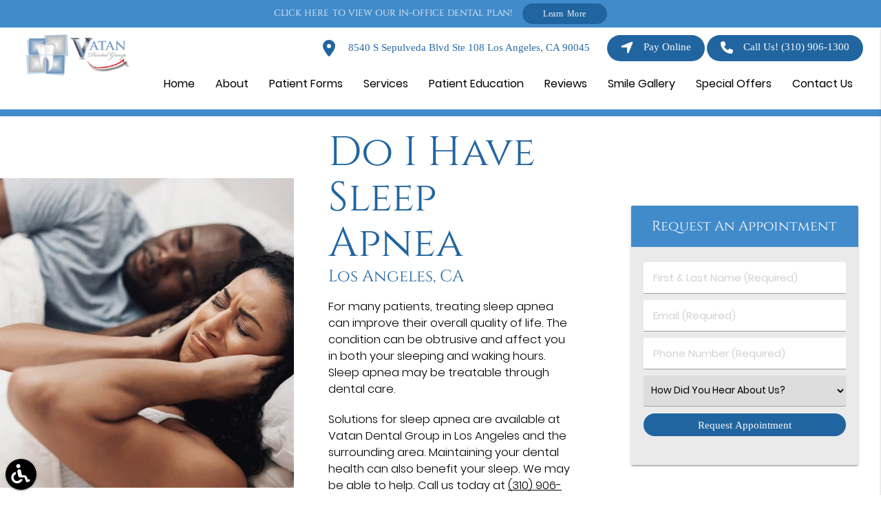

--- FILE ---
content_type: text/html; charset=utf-8
request_url: https://www.google.com/recaptcha/api2/anchor?ar=1&k=6LfEXBMsAAAAAPiXoR7Rzk8oWUPkUZk4irLnsoPe&co=aHR0cHM6Ly92YXRhbmRlbnRhbGdyb3VwLmNvbTo0NDM.&hl=en&v=PoyoqOPhxBO7pBk68S4YbpHZ&size=invisible&anchor-ms=20000&execute-ms=30000&cb=txt2glbqab7t
body_size: 48517
content:
<!DOCTYPE HTML><html dir="ltr" lang="en"><head><meta http-equiv="Content-Type" content="text/html; charset=UTF-8">
<meta http-equiv="X-UA-Compatible" content="IE=edge">
<title>reCAPTCHA</title>
<style type="text/css">
/* cyrillic-ext */
@font-face {
  font-family: 'Roboto';
  font-style: normal;
  font-weight: 400;
  font-stretch: 100%;
  src: url(//fonts.gstatic.com/s/roboto/v48/KFO7CnqEu92Fr1ME7kSn66aGLdTylUAMa3GUBHMdazTgWw.woff2) format('woff2');
  unicode-range: U+0460-052F, U+1C80-1C8A, U+20B4, U+2DE0-2DFF, U+A640-A69F, U+FE2E-FE2F;
}
/* cyrillic */
@font-face {
  font-family: 'Roboto';
  font-style: normal;
  font-weight: 400;
  font-stretch: 100%;
  src: url(//fonts.gstatic.com/s/roboto/v48/KFO7CnqEu92Fr1ME7kSn66aGLdTylUAMa3iUBHMdazTgWw.woff2) format('woff2');
  unicode-range: U+0301, U+0400-045F, U+0490-0491, U+04B0-04B1, U+2116;
}
/* greek-ext */
@font-face {
  font-family: 'Roboto';
  font-style: normal;
  font-weight: 400;
  font-stretch: 100%;
  src: url(//fonts.gstatic.com/s/roboto/v48/KFO7CnqEu92Fr1ME7kSn66aGLdTylUAMa3CUBHMdazTgWw.woff2) format('woff2');
  unicode-range: U+1F00-1FFF;
}
/* greek */
@font-face {
  font-family: 'Roboto';
  font-style: normal;
  font-weight: 400;
  font-stretch: 100%;
  src: url(//fonts.gstatic.com/s/roboto/v48/KFO7CnqEu92Fr1ME7kSn66aGLdTylUAMa3-UBHMdazTgWw.woff2) format('woff2');
  unicode-range: U+0370-0377, U+037A-037F, U+0384-038A, U+038C, U+038E-03A1, U+03A3-03FF;
}
/* math */
@font-face {
  font-family: 'Roboto';
  font-style: normal;
  font-weight: 400;
  font-stretch: 100%;
  src: url(//fonts.gstatic.com/s/roboto/v48/KFO7CnqEu92Fr1ME7kSn66aGLdTylUAMawCUBHMdazTgWw.woff2) format('woff2');
  unicode-range: U+0302-0303, U+0305, U+0307-0308, U+0310, U+0312, U+0315, U+031A, U+0326-0327, U+032C, U+032F-0330, U+0332-0333, U+0338, U+033A, U+0346, U+034D, U+0391-03A1, U+03A3-03A9, U+03B1-03C9, U+03D1, U+03D5-03D6, U+03F0-03F1, U+03F4-03F5, U+2016-2017, U+2034-2038, U+203C, U+2040, U+2043, U+2047, U+2050, U+2057, U+205F, U+2070-2071, U+2074-208E, U+2090-209C, U+20D0-20DC, U+20E1, U+20E5-20EF, U+2100-2112, U+2114-2115, U+2117-2121, U+2123-214F, U+2190, U+2192, U+2194-21AE, U+21B0-21E5, U+21F1-21F2, U+21F4-2211, U+2213-2214, U+2216-22FF, U+2308-230B, U+2310, U+2319, U+231C-2321, U+2336-237A, U+237C, U+2395, U+239B-23B7, U+23D0, U+23DC-23E1, U+2474-2475, U+25AF, U+25B3, U+25B7, U+25BD, U+25C1, U+25CA, U+25CC, U+25FB, U+266D-266F, U+27C0-27FF, U+2900-2AFF, U+2B0E-2B11, U+2B30-2B4C, U+2BFE, U+3030, U+FF5B, U+FF5D, U+1D400-1D7FF, U+1EE00-1EEFF;
}
/* symbols */
@font-face {
  font-family: 'Roboto';
  font-style: normal;
  font-weight: 400;
  font-stretch: 100%;
  src: url(//fonts.gstatic.com/s/roboto/v48/KFO7CnqEu92Fr1ME7kSn66aGLdTylUAMaxKUBHMdazTgWw.woff2) format('woff2');
  unicode-range: U+0001-000C, U+000E-001F, U+007F-009F, U+20DD-20E0, U+20E2-20E4, U+2150-218F, U+2190, U+2192, U+2194-2199, U+21AF, U+21E6-21F0, U+21F3, U+2218-2219, U+2299, U+22C4-22C6, U+2300-243F, U+2440-244A, U+2460-24FF, U+25A0-27BF, U+2800-28FF, U+2921-2922, U+2981, U+29BF, U+29EB, U+2B00-2BFF, U+4DC0-4DFF, U+FFF9-FFFB, U+10140-1018E, U+10190-1019C, U+101A0, U+101D0-101FD, U+102E0-102FB, U+10E60-10E7E, U+1D2C0-1D2D3, U+1D2E0-1D37F, U+1F000-1F0FF, U+1F100-1F1AD, U+1F1E6-1F1FF, U+1F30D-1F30F, U+1F315, U+1F31C, U+1F31E, U+1F320-1F32C, U+1F336, U+1F378, U+1F37D, U+1F382, U+1F393-1F39F, U+1F3A7-1F3A8, U+1F3AC-1F3AF, U+1F3C2, U+1F3C4-1F3C6, U+1F3CA-1F3CE, U+1F3D4-1F3E0, U+1F3ED, U+1F3F1-1F3F3, U+1F3F5-1F3F7, U+1F408, U+1F415, U+1F41F, U+1F426, U+1F43F, U+1F441-1F442, U+1F444, U+1F446-1F449, U+1F44C-1F44E, U+1F453, U+1F46A, U+1F47D, U+1F4A3, U+1F4B0, U+1F4B3, U+1F4B9, U+1F4BB, U+1F4BF, U+1F4C8-1F4CB, U+1F4D6, U+1F4DA, U+1F4DF, U+1F4E3-1F4E6, U+1F4EA-1F4ED, U+1F4F7, U+1F4F9-1F4FB, U+1F4FD-1F4FE, U+1F503, U+1F507-1F50B, U+1F50D, U+1F512-1F513, U+1F53E-1F54A, U+1F54F-1F5FA, U+1F610, U+1F650-1F67F, U+1F687, U+1F68D, U+1F691, U+1F694, U+1F698, U+1F6AD, U+1F6B2, U+1F6B9-1F6BA, U+1F6BC, U+1F6C6-1F6CF, U+1F6D3-1F6D7, U+1F6E0-1F6EA, U+1F6F0-1F6F3, U+1F6F7-1F6FC, U+1F700-1F7FF, U+1F800-1F80B, U+1F810-1F847, U+1F850-1F859, U+1F860-1F887, U+1F890-1F8AD, U+1F8B0-1F8BB, U+1F8C0-1F8C1, U+1F900-1F90B, U+1F93B, U+1F946, U+1F984, U+1F996, U+1F9E9, U+1FA00-1FA6F, U+1FA70-1FA7C, U+1FA80-1FA89, U+1FA8F-1FAC6, U+1FACE-1FADC, U+1FADF-1FAE9, U+1FAF0-1FAF8, U+1FB00-1FBFF;
}
/* vietnamese */
@font-face {
  font-family: 'Roboto';
  font-style: normal;
  font-weight: 400;
  font-stretch: 100%;
  src: url(//fonts.gstatic.com/s/roboto/v48/KFO7CnqEu92Fr1ME7kSn66aGLdTylUAMa3OUBHMdazTgWw.woff2) format('woff2');
  unicode-range: U+0102-0103, U+0110-0111, U+0128-0129, U+0168-0169, U+01A0-01A1, U+01AF-01B0, U+0300-0301, U+0303-0304, U+0308-0309, U+0323, U+0329, U+1EA0-1EF9, U+20AB;
}
/* latin-ext */
@font-face {
  font-family: 'Roboto';
  font-style: normal;
  font-weight: 400;
  font-stretch: 100%;
  src: url(//fonts.gstatic.com/s/roboto/v48/KFO7CnqEu92Fr1ME7kSn66aGLdTylUAMa3KUBHMdazTgWw.woff2) format('woff2');
  unicode-range: U+0100-02BA, U+02BD-02C5, U+02C7-02CC, U+02CE-02D7, U+02DD-02FF, U+0304, U+0308, U+0329, U+1D00-1DBF, U+1E00-1E9F, U+1EF2-1EFF, U+2020, U+20A0-20AB, U+20AD-20C0, U+2113, U+2C60-2C7F, U+A720-A7FF;
}
/* latin */
@font-face {
  font-family: 'Roboto';
  font-style: normal;
  font-weight: 400;
  font-stretch: 100%;
  src: url(//fonts.gstatic.com/s/roboto/v48/KFO7CnqEu92Fr1ME7kSn66aGLdTylUAMa3yUBHMdazQ.woff2) format('woff2');
  unicode-range: U+0000-00FF, U+0131, U+0152-0153, U+02BB-02BC, U+02C6, U+02DA, U+02DC, U+0304, U+0308, U+0329, U+2000-206F, U+20AC, U+2122, U+2191, U+2193, U+2212, U+2215, U+FEFF, U+FFFD;
}
/* cyrillic-ext */
@font-face {
  font-family: 'Roboto';
  font-style: normal;
  font-weight: 500;
  font-stretch: 100%;
  src: url(//fonts.gstatic.com/s/roboto/v48/KFO7CnqEu92Fr1ME7kSn66aGLdTylUAMa3GUBHMdazTgWw.woff2) format('woff2');
  unicode-range: U+0460-052F, U+1C80-1C8A, U+20B4, U+2DE0-2DFF, U+A640-A69F, U+FE2E-FE2F;
}
/* cyrillic */
@font-face {
  font-family: 'Roboto';
  font-style: normal;
  font-weight: 500;
  font-stretch: 100%;
  src: url(//fonts.gstatic.com/s/roboto/v48/KFO7CnqEu92Fr1ME7kSn66aGLdTylUAMa3iUBHMdazTgWw.woff2) format('woff2');
  unicode-range: U+0301, U+0400-045F, U+0490-0491, U+04B0-04B1, U+2116;
}
/* greek-ext */
@font-face {
  font-family: 'Roboto';
  font-style: normal;
  font-weight: 500;
  font-stretch: 100%;
  src: url(//fonts.gstatic.com/s/roboto/v48/KFO7CnqEu92Fr1ME7kSn66aGLdTylUAMa3CUBHMdazTgWw.woff2) format('woff2');
  unicode-range: U+1F00-1FFF;
}
/* greek */
@font-face {
  font-family: 'Roboto';
  font-style: normal;
  font-weight: 500;
  font-stretch: 100%;
  src: url(//fonts.gstatic.com/s/roboto/v48/KFO7CnqEu92Fr1ME7kSn66aGLdTylUAMa3-UBHMdazTgWw.woff2) format('woff2');
  unicode-range: U+0370-0377, U+037A-037F, U+0384-038A, U+038C, U+038E-03A1, U+03A3-03FF;
}
/* math */
@font-face {
  font-family: 'Roboto';
  font-style: normal;
  font-weight: 500;
  font-stretch: 100%;
  src: url(//fonts.gstatic.com/s/roboto/v48/KFO7CnqEu92Fr1ME7kSn66aGLdTylUAMawCUBHMdazTgWw.woff2) format('woff2');
  unicode-range: U+0302-0303, U+0305, U+0307-0308, U+0310, U+0312, U+0315, U+031A, U+0326-0327, U+032C, U+032F-0330, U+0332-0333, U+0338, U+033A, U+0346, U+034D, U+0391-03A1, U+03A3-03A9, U+03B1-03C9, U+03D1, U+03D5-03D6, U+03F0-03F1, U+03F4-03F5, U+2016-2017, U+2034-2038, U+203C, U+2040, U+2043, U+2047, U+2050, U+2057, U+205F, U+2070-2071, U+2074-208E, U+2090-209C, U+20D0-20DC, U+20E1, U+20E5-20EF, U+2100-2112, U+2114-2115, U+2117-2121, U+2123-214F, U+2190, U+2192, U+2194-21AE, U+21B0-21E5, U+21F1-21F2, U+21F4-2211, U+2213-2214, U+2216-22FF, U+2308-230B, U+2310, U+2319, U+231C-2321, U+2336-237A, U+237C, U+2395, U+239B-23B7, U+23D0, U+23DC-23E1, U+2474-2475, U+25AF, U+25B3, U+25B7, U+25BD, U+25C1, U+25CA, U+25CC, U+25FB, U+266D-266F, U+27C0-27FF, U+2900-2AFF, U+2B0E-2B11, U+2B30-2B4C, U+2BFE, U+3030, U+FF5B, U+FF5D, U+1D400-1D7FF, U+1EE00-1EEFF;
}
/* symbols */
@font-face {
  font-family: 'Roboto';
  font-style: normal;
  font-weight: 500;
  font-stretch: 100%;
  src: url(//fonts.gstatic.com/s/roboto/v48/KFO7CnqEu92Fr1ME7kSn66aGLdTylUAMaxKUBHMdazTgWw.woff2) format('woff2');
  unicode-range: U+0001-000C, U+000E-001F, U+007F-009F, U+20DD-20E0, U+20E2-20E4, U+2150-218F, U+2190, U+2192, U+2194-2199, U+21AF, U+21E6-21F0, U+21F3, U+2218-2219, U+2299, U+22C4-22C6, U+2300-243F, U+2440-244A, U+2460-24FF, U+25A0-27BF, U+2800-28FF, U+2921-2922, U+2981, U+29BF, U+29EB, U+2B00-2BFF, U+4DC0-4DFF, U+FFF9-FFFB, U+10140-1018E, U+10190-1019C, U+101A0, U+101D0-101FD, U+102E0-102FB, U+10E60-10E7E, U+1D2C0-1D2D3, U+1D2E0-1D37F, U+1F000-1F0FF, U+1F100-1F1AD, U+1F1E6-1F1FF, U+1F30D-1F30F, U+1F315, U+1F31C, U+1F31E, U+1F320-1F32C, U+1F336, U+1F378, U+1F37D, U+1F382, U+1F393-1F39F, U+1F3A7-1F3A8, U+1F3AC-1F3AF, U+1F3C2, U+1F3C4-1F3C6, U+1F3CA-1F3CE, U+1F3D4-1F3E0, U+1F3ED, U+1F3F1-1F3F3, U+1F3F5-1F3F7, U+1F408, U+1F415, U+1F41F, U+1F426, U+1F43F, U+1F441-1F442, U+1F444, U+1F446-1F449, U+1F44C-1F44E, U+1F453, U+1F46A, U+1F47D, U+1F4A3, U+1F4B0, U+1F4B3, U+1F4B9, U+1F4BB, U+1F4BF, U+1F4C8-1F4CB, U+1F4D6, U+1F4DA, U+1F4DF, U+1F4E3-1F4E6, U+1F4EA-1F4ED, U+1F4F7, U+1F4F9-1F4FB, U+1F4FD-1F4FE, U+1F503, U+1F507-1F50B, U+1F50D, U+1F512-1F513, U+1F53E-1F54A, U+1F54F-1F5FA, U+1F610, U+1F650-1F67F, U+1F687, U+1F68D, U+1F691, U+1F694, U+1F698, U+1F6AD, U+1F6B2, U+1F6B9-1F6BA, U+1F6BC, U+1F6C6-1F6CF, U+1F6D3-1F6D7, U+1F6E0-1F6EA, U+1F6F0-1F6F3, U+1F6F7-1F6FC, U+1F700-1F7FF, U+1F800-1F80B, U+1F810-1F847, U+1F850-1F859, U+1F860-1F887, U+1F890-1F8AD, U+1F8B0-1F8BB, U+1F8C0-1F8C1, U+1F900-1F90B, U+1F93B, U+1F946, U+1F984, U+1F996, U+1F9E9, U+1FA00-1FA6F, U+1FA70-1FA7C, U+1FA80-1FA89, U+1FA8F-1FAC6, U+1FACE-1FADC, U+1FADF-1FAE9, U+1FAF0-1FAF8, U+1FB00-1FBFF;
}
/* vietnamese */
@font-face {
  font-family: 'Roboto';
  font-style: normal;
  font-weight: 500;
  font-stretch: 100%;
  src: url(//fonts.gstatic.com/s/roboto/v48/KFO7CnqEu92Fr1ME7kSn66aGLdTylUAMa3OUBHMdazTgWw.woff2) format('woff2');
  unicode-range: U+0102-0103, U+0110-0111, U+0128-0129, U+0168-0169, U+01A0-01A1, U+01AF-01B0, U+0300-0301, U+0303-0304, U+0308-0309, U+0323, U+0329, U+1EA0-1EF9, U+20AB;
}
/* latin-ext */
@font-face {
  font-family: 'Roboto';
  font-style: normal;
  font-weight: 500;
  font-stretch: 100%;
  src: url(//fonts.gstatic.com/s/roboto/v48/KFO7CnqEu92Fr1ME7kSn66aGLdTylUAMa3KUBHMdazTgWw.woff2) format('woff2');
  unicode-range: U+0100-02BA, U+02BD-02C5, U+02C7-02CC, U+02CE-02D7, U+02DD-02FF, U+0304, U+0308, U+0329, U+1D00-1DBF, U+1E00-1E9F, U+1EF2-1EFF, U+2020, U+20A0-20AB, U+20AD-20C0, U+2113, U+2C60-2C7F, U+A720-A7FF;
}
/* latin */
@font-face {
  font-family: 'Roboto';
  font-style: normal;
  font-weight: 500;
  font-stretch: 100%;
  src: url(//fonts.gstatic.com/s/roboto/v48/KFO7CnqEu92Fr1ME7kSn66aGLdTylUAMa3yUBHMdazQ.woff2) format('woff2');
  unicode-range: U+0000-00FF, U+0131, U+0152-0153, U+02BB-02BC, U+02C6, U+02DA, U+02DC, U+0304, U+0308, U+0329, U+2000-206F, U+20AC, U+2122, U+2191, U+2193, U+2212, U+2215, U+FEFF, U+FFFD;
}
/* cyrillic-ext */
@font-face {
  font-family: 'Roboto';
  font-style: normal;
  font-weight: 900;
  font-stretch: 100%;
  src: url(//fonts.gstatic.com/s/roboto/v48/KFO7CnqEu92Fr1ME7kSn66aGLdTylUAMa3GUBHMdazTgWw.woff2) format('woff2');
  unicode-range: U+0460-052F, U+1C80-1C8A, U+20B4, U+2DE0-2DFF, U+A640-A69F, U+FE2E-FE2F;
}
/* cyrillic */
@font-face {
  font-family: 'Roboto';
  font-style: normal;
  font-weight: 900;
  font-stretch: 100%;
  src: url(//fonts.gstatic.com/s/roboto/v48/KFO7CnqEu92Fr1ME7kSn66aGLdTylUAMa3iUBHMdazTgWw.woff2) format('woff2');
  unicode-range: U+0301, U+0400-045F, U+0490-0491, U+04B0-04B1, U+2116;
}
/* greek-ext */
@font-face {
  font-family: 'Roboto';
  font-style: normal;
  font-weight: 900;
  font-stretch: 100%;
  src: url(//fonts.gstatic.com/s/roboto/v48/KFO7CnqEu92Fr1ME7kSn66aGLdTylUAMa3CUBHMdazTgWw.woff2) format('woff2');
  unicode-range: U+1F00-1FFF;
}
/* greek */
@font-face {
  font-family: 'Roboto';
  font-style: normal;
  font-weight: 900;
  font-stretch: 100%;
  src: url(//fonts.gstatic.com/s/roboto/v48/KFO7CnqEu92Fr1ME7kSn66aGLdTylUAMa3-UBHMdazTgWw.woff2) format('woff2');
  unicode-range: U+0370-0377, U+037A-037F, U+0384-038A, U+038C, U+038E-03A1, U+03A3-03FF;
}
/* math */
@font-face {
  font-family: 'Roboto';
  font-style: normal;
  font-weight: 900;
  font-stretch: 100%;
  src: url(//fonts.gstatic.com/s/roboto/v48/KFO7CnqEu92Fr1ME7kSn66aGLdTylUAMawCUBHMdazTgWw.woff2) format('woff2');
  unicode-range: U+0302-0303, U+0305, U+0307-0308, U+0310, U+0312, U+0315, U+031A, U+0326-0327, U+032C, U+032F-0330, U+0332-0333, U+0338, U+033A, U+0346, U+034D, U+0391-03A1, U+03A3-03A9, U+03B1-03C9, U+03D1, U+03D5-03D6, U+03F0-03F1, U+03F4-03F5, U+2016-2017, U+2034-2038, U+203C, U+2040, U+2043, U+2047, U+2050, U+2057, U+205F, U+2070-2071, U+2074-208E, U+2090-209C, U+20D0-20DC, U+20E1, U+20E5-20EF, U+2100-2112, U+2114-2115, U+2117-2121, U+2123-214F, U+2190, U+2192, U+2194-21AE, U+21B0-21E5, U+21F1-21F2, U+21F4-2211, U+2213-2214, U+2216-22FF, U+2308-230B, U+2310, U+2319, U+231C-2321, U+2336-237A, U+237C, U+2395, U+239B-23B7, U+23D0, U+23DC-23E1, U+2474-2475, U+25AF, U+25B3, U+25B7, U+25BD, U+25C1, U+25CA, U+25CC, U+25FB, U+266D-266F, U+27C0-27FF, U+2900-2AFF, U+2B0E-2B11, U+2B30-2B4C, U+2BFE, U+3030, U+FF5B, U+FF5D, U+1D400-1D7FF, U+1EE00-1EEFF;
}
/* symbols */
@font-face {
  font-family: 'Roboto';
  font-style: normal;
  font-weight: 900;
  font-stretch: 100%;
  src: url(//fonts.gstatic.com/s/roboto/v48/KFO7CnqEu92Fr1ME7kSn66aGLdTylUAMaxKUBHMdazTgWw.woff2) format('woff2');
  unicode-range: U+0001-000C, U+000E-001F, U+007F-009F, U+20DD-20E0, U+20E2-20E4, U+2150-218F, U+2190, U+2192, U+2194-2199, U+21AF, U+21E6-21F0, U+21F3, U+2218-2219, U+2299, U+22C4-22C6, U+2300-243F, U+2440-244A, U+2460-24FF, U+25A0-27BF, U+2800-28FF, U+2921-2922, U+2981, U+29BF, U+29EB, U+2B00-2BFF, U+4DC0-4DFF, U+FFF9-FFFB, U+10140-1018E, U+10190-1019C, U+101A0, U+101D0-101FD, U+102E0-102FB, U+10E60-10E7E, U+1D2C0-1D2D3, U+1D2E0-1D37F, U+1F000-1F0FF, U+1F100-1F1AD, U+1F1E6-1F1FF, U+1F30D-1F30F, U+1F315, U+1F31C, U+1F31E, U+1F320-1F32C, U+1F336, U+1F378, U+1F37D, U+1F382, U+1F393-1F39F, U+1F3A7-1F3A8, U+1F3AC-1F3AF, U+1F3C2, U+1F3C4-1F3C6, U+1F3CA-1F3CE, U+1F3D4-1F3E0, U+1F3ED, U+1F3F1-1F3F3, U+1F3F5-1F3F7, U+1F408, U+1F415, U+1F41F, U+1F426, U+1F43F, U+1F441-1F442, U+1F444, U+1F446-1F449, U+1F44C-1F44E, U+1F453, U+1F46A, U+1F47D, U+1F4A3, U+1F4B0, U+1F4B3, U+1F4B9, U+1F4BB, U+1F4BF, U+1F4C8-1F4CB, U+1F4D6, U+1F4DA, U+1F4DF, U+1F4E3-1F4E6, U+1F4EA-1F4ED, U+1F4F7, U+1F4F9-1F4FB, U+1F4FD-1F4FE, U+1F503, U+1F507-1F50B, U+1F50D, U+1F512-1F513, U+1F53E-1F54A, U+1F54F-1F5FA, U+1F610, U+1F650-1F67F, U+1F687, U+1F68D, U+1F691, U+1F694, U+1F698, U+1F6AD, U+1F6B2, U+1F6B9-1F6BA, U+1F6BC, U+1F6C6-1F6CF, U+1F6D3-1F6D7, U+1F6E0-1F6EA, U+1F6F0-1F6F3, U+1F6F7-1F6FC, U+1F700-1F7FF, U+1F800-1F80B, U+1F810-1F847, U+1F850-1F859, U+1F860-1F887, U+1F890-1F8AD, U+1F8B0-1F8BB, U+1F8C0-1F8C1, U+1F900-1F90B, U+1F93B, U+1F946, U+1F984, U+1F996, U+1F9E9, U+1FA00-1FA6F, U+1FA70-1FA7C, U+1FA80-1FA89, U+1FA8F-1FAC6, U+1FACE-1FADC, U+1FADF-1FAE9, U+1FAF0-1FAF8, U+1FB00-1FBFF;
}
/* vietnamese */
@font-face {
  font-family: 'Roboto';
  font-style: normal;
  font-weight: 900;
  font-stretch: 100%;
  src: url(//fonts.gstatic.com/s/roboto/v48/KFO7CnqEu92Fr1ME7kSn66aGLdTylUAMa3OUBHMdazTgWw.woff2) format('woff2');
  unicode-range: U+0102-0103, U+0110-0111, U+0128-0129, U+0168-0169, U+01A0-01A1, U+01AF-01B0, U+0300-0301, U+0303-0304, U+0308-0309, U+0323, U+0329, U+1EA0-1EF9, U+20AB;
}
/* latin-ext */
@font-face {
  font-family: 'Roboto';
  font-style: normal;
  font-weight: 900;
  font-stretch: 100%;
  src: url(//fonts.gstatic.com/s/roboto/v48/KFO7CnqEu92Fr1ME7kSn66aGLdTylUAMa3KUBHMdazTgWw.woff2) format('woff2');
  unicode-range: U+0100-02BA, U+02BD-02C5, U+02C7-02CC, U+02CE-02D7, U+02DD-02FF, U+0304, U+0308, U+0329, U+1D00-1DBF, U+1E00-1E9F, U+1EF2-1EFF, U+2020, U+20A0-20AB, U+20AD-20C0, U+2113, U+2C60-2C7F, U+A720-A7FF;
}
/* latin */
@font-face {
  font-family: 'Roboto';
  font-style: normal;
  font-weight: 900;
  font-stretch: 100%;
  src: url(//fonts.gstatic.com/s/roboto/v48/KFO7CnqEu92Fr1ME7kSn66aGLdTylUAMa3yUBHMdazQ.woff2) format('woff2');
  unicode-range: U+0000-00FF, U+0131, U+0152-0153, U+02BB-02BC, U+02C6, U+02DA, U+02DC, U+0304, U+0308, U+0329, U+2000-206F, U+20AC, U+2122, U+2191, U+2193, U+2212, U+2215, U+FEFF, U+FFFD;
}

</style>
<link rel="stylesheet" type="text/css" href="https://www.gstatic.com/recaptcha/releases/PoyoqOPhxBO7pBk68S4YbpHZ/styles__ltr.css">
<script nonce="Aj78ZaJZVhTSecISNdOClw" type="text/javascript">window['__recaptcha_api'] = 'https://www.google.com/recaptcha/api2/';</script>
<script type="text/javascript" src="https://www.gstatic.com/recaptcha/releases/PoyoqOPhxBO7pBk68S4YbpHZ/recaptcha__en.js" nonce="Aj78ZaJZVhTSecISNdOClw">
      
    </script></head>
<body><div id="rc-anchor-alert" class="rc-anchor-alert"></div>
<input type="hidden" id="recaptcha-token" value="[base64]">
<script type="text/javascript" nonce="Aj78ZaJZVhTSecISNdOClw">
      recaptcha.anchor.Main.init("[\x22ainput\x22,[\x22bgdata\x22,\x22\x22,\[base64]/[base64]/[base64]/[base64]/[base64]/[base64]/[base64]/[base64]/[base64]/[base64]\\u003d\x22,\[base64]\x22,\x22IsKEED8uw5DCunNSwr4vwq9NO1dNTG3DkMOlwpBPVzhdw5vCuAHDtBTDkRgwIFVKAh4RwoBRw7PCqsOcwonCq8Kra8OZw6MFwqkOwpUBwqPDh8OtwozDssKDGsKJLi47T2Bsa8OEw4l/w4cywoMswr7CkzIFYkJaV8KVH8KlZ1LCnMOWckpkwoHCncOjwrLCkkrDsXfCisOTwoXCpMKVw4Ehwo3Dn8O3w4TCrgtRDMKOwqbDj8Kxw4IkXsO3w4PClcOlwp49AMOoDDzCp1wGwrzCt8O7GFvDqyxYw7x/[base64]/DicOCUcO3w6vDkQnChcOdwpciCsOILirCgsOeMHhwLMOGw7rCiQ/Dk8OEFGMywofDqkzCn8OIwqzDmsOfYQbDsMKtwqDCrEjCukIMw4LDi8K3wqoPw6kKwrzChMKzwqbDvWDDoMKNwonDqlhlwrhtw781w4nDhMK7XsKRw7c6PMOcdcKeTB/[base64]/CgcOBFHwfw580Ux50QsKuwqPCglRzDsOSw6jCvMKXwrXDpgXCt8OPw4HDhMObbcOywpXDvMOHKsKOwr/[base64]/CgT5Qwo/DucKZTsO4w4FPw7vCssKeL0IYMcO1w4TCn8KLQcKMYRPDlktgK8Kdw7DDgBR5w5wHwpUkfW7Do8OWQCPCvn5STcOVw7teXnzCg2HDsMKRw6HDpDjCnMKOw4JjwozDiBJfBGkPYVdxw5oLw5/CsijCoyzDj2JNw51FKkwkNSjDq8KkEcOUw65YEQx/Ty7DsMK+aEB/GmcWQMKOfsKEDx18HSLDuMOaF8KNHlxmSAALRSgBw67DpQshUMKowoDCoznCoD5Zw4EcwpwUAUIdw6fChVfClFDDkMK6wolAw5ImTcOXw6wwwpLCv8KoI1DDmcOybsKALsOiw6XDtcOOw57DnibDrysoDBnClSdHBH/DpsO5w5QqwrfCj8K/wo/Cni07wqxMD1/DuhN5wpfDow3DkEF8wrHDp1XDgw/[base64]/[base64]/esOpHRvCsMO/wpzDvHFoL8OUOMKZw63DvBDDhMO5wr7CrsKXasKww6LCgMOAw5fDsgg4FsKDYcOGKyIobsOJbg7DiTTDo8KUXMK8YMKLwpzCpcKNAnfCscKRwr7CsT9sw47Cn2UZdcOzUA1QwpXDnSvDscKAw6rCjMOcw4QeKsObwoHCq8KABcOGwoocwr3DqsK/wqzCusKjPzU1wppuWknDjHXCmE3CoWDDn1HDs8OzYAAnw6nChErDtGQsZwvCmcOOBcODworClMKBEsO8w5/[base64]/wqQDKsKpaRLCtDfCuxVww7LCvMKEN8K3bGtuwpxLwqHChywUZgRcJzUNwrvCgMKTAsOLwq/CkMOfdAQ/cxBHCljDngPDn8OaKUnCisOrNMKwVsKjw6UJw6YKwqDCi2tIEsOPwo45dsOTwoPChsKNC8KyRg7CkMO/GhDCpMK/A8O+w5vClU7Ck8OFw5jDkWXCkxfChlbDqTV3wqcKw5lmUMO8wrsDcCVXwpjDoCbDg8OKScKwMzLDh8KAw6/CpEUBwrttUcKsw6wRw7J9L8KmdMOewpZ5DEYoG8KGw7VrTMKaw5rCgsO6KsKEG8OCwr/Cmms2EVEJwoFTQVjDhQTDhHUQwrjDul4QVsOZw5DClcOVwqp9w5fCoWlYVsKtD8KEwq5kw6PDucOBwo7Cl8K2wqTCm8KvbXfCtlN+fcK7I1Vga8OaZ8KDwrrCmMKwTyPCui3DlR7ChDtxwqdxw7AmJcOJwpbDrFYmIkBCw6MvIgNFwonCnFFIwq0Uwp9uw6V/[base64]/PcKoFwEDBGPDu3gEM3PCiX3DrsOBw4fCuXBJwqPCnmkCaXp+EMOSwoElw45awr1qHXHCsnYowpVdWQfDuybCjA/Ct8K8w4LCvHF1RcO1w5PDksOPAAMIF30ywrssWsKjwqfCkWYhwpB3RkoNw6tPwp3Csxk9PyxOw6wdV8OMP8ObwozDocKfwqRhw6/CvlTDscKgwpQdKsK2wqhpw6FuE3psw5UIRMKGHhTDl8OiNcOlecKQDcKDJMK0Zj/CosO+NsOww78nEzkuw5HCunrDuWfDq8KVHifDl28yw6V5JsK3wqgZw5hqQcKRHcOLCy4ZFkkswp8ww6LDvELDhVE7w4nClsOXR1s4EsOTw6vCj38Yw7NEW8O0w5vDg8KTw5bCsVvClHJLf2RWWcKOJ8KcS8OmTMKgwqpMw757w7gtI8O/w44MA8KfdDBLGcOTw4k2wq3CnlASbXEVw4RpwovDtwduw4DCosOSSHBBXMKyJQjCijTCh8OQUMO4LxfDj03Cu8OKfMK7wqkUwo/CrMKnd1fDrsO+DUIrwqFaeBTDi3TDsQ7Dpn/Cvzdlw7cuw7BUw4o8w68+w4HDicO1TMKhdsKLwr3CnsO5wqZaSMOoFibCucKDw7zCt8KkwpkwJHXCpnLCsMO5KRlfwpzDtsOMNkjCmULDhxxzw6bCncO0eC5Ge1EQwod+wrvDsRBBw4lie8KUwq8nw58Nw4/[base64]/[base64]/Pl3Co8OowqjDuCw6wrDDjMKHwp7DryldwqnCjcKEwrpIw6w/w6PDoWQEDm7CrMOjcMO6w6x5w5/DoDHCmlEFw4sqw4HCrTvDiQtVA8OIHWzDh8KyWRbDpywlPsOBwr3DnsKhUcKGHXFGw4IILMKow6rCiMKuw7TCrcKkQAARwp/Crg1QJ8K9w4DDgQcbUg3DgMKSwpw6w4zDh0diJcOqwrfCtxzDgnViwrrDjMO/w6bCt8OBw7VAXsKkcBovDsOccXIULTclw6PDkwlbwpRywoNJw67DhStlwprCvB4Vwpt9wqdYVnLDp8Khw6hlw6NoZj12w5BmwrHCqMKsOkBmKm7DqXDCsMKOwqTDqyQOw6I4w6LDtSnDssK7w77CtXhiw7hUw6E7L8KqwrPDlEfDuHFuOyBwwpzDvQrDtjTDhD1/woPDigrCv28Zw48Nw5HDsibCoMKgX8KNwrXDs8K3w7cwSyxvw6BpLcKWwoTCi0fCgsKhw4s4wrrCrMK0w6DDowlDwojDrghbPMOxHVZyw7nDo8Onw7fDmRF6esO8CcO8w697DcOvHmhowqACesKcw7EMw5Q9wqzDtXMnw7PCgsO7w5TCuMKxMFERVMKyO0nCrU/Cni8dwqPCn8K5wrjCuAPDi8K+LyPCm8Oewq3ClsOeMw3CtFPCqE85wqTDkcKZAsKHRsKiw79Pw4zCnMOuwqAQw5rCosKPw6bCuh3DvEFSFsOwwp8bfH7ClMKaw5bChsOtwpzCjFfCr8KDw4PCvQfCuMKxw6/[base64]/Dj8OlLTBII8KNaABowr/DtcOaYVkZwodcQDlJw7gwBRfDl8KDwrk/KMOGw5bDkcOrDxXClcOUw6PDtiXDlsOSw7UAw7oYDW/CosKeAcOZeR/DssKIETLDicOYwopxCQEyw417DGtXK8OswqVnw5nCuMKbw50pSxfCjj4iw4pUwokOw6EEwr1Kwo3CnMKrw61IecORSCzDv8Oqwrlqwo/[base64]/CtsODczcgw4xmLE4Vw7RRTE7DqzLCtxIEwpJiw5YrwpV6w6M7wo7Dky9aWsO1wqrDkydiwrfCrzbDl8KPXcOqw47DqsK9wpPDj8OJw4HDoBDCmHhrw6nCv2NWEMO7w68KwozCrgDDp8O3XcKgwoDClcOaGMKkw5VMEx/CmsOHGSMCDHViTG9gNAfDi8O/dygBw41Cw64NNjw4wpLCp8O0FEJubcOQJR8aJgobW8K/[base64]/Di0rCnRnDg8K4w4t/[base64]/DsTBgM3t1dh9nUElpw5dxKFHDmk7Dl8K+w6zClkA5cELDjzIOBknCucOLw6kPSsKiS1gVwrgNWit4w5jDusOcwr/Coy0Vw59tQAQwwrxUw7nCtS1WwqppNcKawoLCpcKRw64Sw59yA8OCwoXDksKnAMOfwo7Di3/DhC3CuMOFwpDDpyYzNBdvwoHDiHvDmcKEFALCoA1lw4PDlB/CjCEMw4p9wpLDtsOkwodiwq7ClQvDsMOZw6c9PyUawpsIKsK9w5zChzTDgG7CnVrChsK9w5s/[base64]/CrMO1wrnCiUFtCsOwT2sxw4IZw67DqwDCpcKlw7Mew7fDssOAJMORFMKaSMKeVcO+wpRXccKcHDQ2WMKQwrTChcK5wp3DvMKWwpnCv8KDEhhcf23DkMO+SndjJUEjW2cBw7TCpMKrQlfCqcOCblrDnmUSw44nw5jCqsK3w5dJA8KxwrEIAT/CtcOPwpRUDTjDqUJfw4zDl8OLw5HCsRPDvVvCmsOEwpE0w4F4RwhrwrfCnDPCnsOqwr1Ew5PDocKpQcOpwrMRwq1jwrnDvVPDscORclzDpsOPw5DDucOmQsK0w4lwwqxETWg5PztxHkXDoW1mw4kCw6nDl8K6w6vCt8OjC8OMwpEXYMO/[base64]/CkMOUGcOJwoRfw61IPMONw6dDwrFLalZqwotaw63DlsKSwp0twpnCocOpwoFAw7nDuyTCkcO0wqjDinYRRcKOw7zClmdHw50jTsOcw5E3LMKFJRBxw5I4asOkEA8Pw6EXw7p0wohedmJpEx/DhMOzdyrCsDkGw4/[base64]/DgMOww7oKS2vCpsOBHsKbwrXCk8KMw5zDsD3CscO8Mj3Dsl/CrGDDhCFadcKuw5/ChSDCvl47EVHDuB4Xw6HDmcO/GV0Rw7Ffwr02wpjDmcKKw5Utw6x3wqbDqcKLIcOuccKwJ8KuwpDDssK0wrceaMOzZUxYw6vCiMK8QHV5XnppI2A/w7nCrX0oQyAYTD/CgjTDglDCvn8nw7HDgW4GwpXCiSXCpcKdw6EAe1IlR8KFfl/DhMKywoY7XQ3Cp1U9w4zDk8KGasOzORnDngwSw4kTwok6KsOVJMOXw4bCgcOLwplPOgZHNHDDlx3DvCnDl8K5w4N8Q8O6wp7DgE8zG1nCrkDDoMK+w5vDohQ/w4rCn8KeGMOwNEkAw4zCkm8jwq5qaMOmwqnCsm/[base64]/W0VdXcOtw7fCu8Ouw6tgFMKhJ8KIw7jDtMO0OcOTw43DiSF6HsKoUGQvVMO3wrV1eFDCrMKtwoZ8YmpTwoFtcsKbwqZkZMO+wp3DjSYOWQctwogTw48OMUcyQsO4UMKtIDbDp8OLwonDqWB/GsKjeEERwrHDosKWNMK9VsK6woZswo7ClB1awo8cfBHDhEwZwoEHM3vClcORTCxYRFnDv8O9EyDDmhnDhh5mACFRwqTDnnjDg3BKwqLDmBg+woADwrkUH8Ouw5pHV0LDvcKzw5V/AjMwMsO1wrPDhWsQEWXDlArCi8OlwqF2w5zDgDTDhcOsXsOKwqfCvMOaw75UwppRw77Dg8KbwqViw6JywqfCq8OFHsO1ZMKtf2MTLsK6w6LCt8OKF8KVw5fCkUTDhsKWTV/[base64]/Dj0QBw4V1Iw3DgMKgc0FeRlI9w7nCpsOEYEbDoQ99wpYhw7nDjsOyQ8KQN8K/w6FLw61zOcK/w6nChcKlVD/CoWLDqwMCwqbCmyJ6DsK7DAxWOVBgwqDCv8KPY2wPagHCsMKDwrZ/w6zCmsObU8OfacKqw6rCsF10G1PCsANQwptswoHClMOLBQRzwrDDgGxrw5nCscK+KMOqdsKdfi9bw4vDpyXCuGLCun5QWMKCw69PcjwVwptiOinCogsTdcKIwqTCoh9owpHCvxzCgMKDwpTDujDDm8KPB8KNw7nClzzDj8KFwqjCnB/CnWVHwrgHwrUsJFvCgcO3w4/DkMONdsKBLgnDiMKLRT41wocISBHCigrClFcTC8OmQnLDl3bDpcKiwqjCnsK+V2YiwrzDrMKSwqcXw6cQw7zDqgzCvsKlw6Vmw5VPw4RGwr16GcKbFnbDuMOQw6jDmsONOcOHw5DDpmlIUMOHd1fDg3Rof8KleMO8wqh0bikJwpMcwqzCqsOOHVTDicKaM8OcAsO/[base64]/[base64]/Cq8Kxw6EhwpLCqsK0KgQSwqRwKj55wpEBG8KEwqk0f8OywoXDtmYswqDCs8Ozw50eJBJ/NsKaZBdow4JdKMOWworCpsOTw5RJw7bDoWgzwqUPwr8Ka0sCY8O0AGTDsnPCscOIw5w/w5xtw5N8UXRhRMKeLh7CscO5Z8OqLHJSRBXDqXpEwrvDoGQAW8Khw7JNwoZhw7shwoNocWliI8OHF8Osw7wgw7l1wqvDo8KjC8KcwolbCSAPRsOfwoZ9EiwOaxoZwojDrMO7KsKfAsOtKzTCjQLCu8O9DcKRaRl/[base64]/cQYSHcODYsOVw6p5wqfCiVrCgsOLw7TCssO1wo5TW3kZd8Ozcn7Co8O9CnsCw4EEwofDk8O1w4fDo8OhwqPCsRVrw4/CpcOgwosDwprCnzV+wrXCvsKLw7hTwoogUcKZBMOtw4LDiUVjWC5iwrPDj8K1woHCunLDulPCpynCt2bDmCfDgVU2wqsMQTTCuMKHw5vCusKvwptiPS3CuMKyw6rDlkt5H8KKw5LCnz5owr54HHciwph5JWvDhyMew7cPHGt+woLDhlkzwrVcMsKxbD/DvH3ChMOIw6DDmMKdKsKOwpUhwp/ChMKUwq8kFsO8wqHCtsKMGsKqS0PDq8ONHSPCgkl9E8KDwprCo8OuYsKjTMONwrvCrUDDiRTDhQbCgSjCgsKdEA8Kw4dKw5bDp8Kmek7CuXTDjAoGw5/CmMKob8KXwqESw5JtwqzCpMKPUcOQCh/Dj8Oew5TChArCu0bCqsOxw4tCXcOndWVCb8K4PcOdBcKlHWAYMMKOw4ICPnDCrcK9Y8O3wow2wrlONCh5w68YwqfDt8KYLMKDwrBLwqzDjsKrwr/Cjk44RMO0wpnCoV/DnsKZw4IRwp1Qw47CksOIw7TCnDd/w7d6wptLw6bCgzvDg1puHH19OcKBwqAtGsOTwq/DiX/Dl8KZw6lFecOOb1/CgcO2HhA6YjsMwpwnwoIcch/Dq8OWKxDCqcKIFAUWw4xCVsOGw47CqQ7Cv3nCr3rDhcK0wo/CjcOlbsKuE0bDl1URw5xrbMKgw5Apw4hQEcOkX0HDqsOKe8Oaw7vDmsKiAEdDVMOiwqzDiFBawrHCpXnDl8O8EMOUNx3DpB7CpirCrsOudU/Dkgpowqt5PhlkH8O3wrhBR8KfwqLCpTbCkS7DqMKnw7/[base64]/DgMKafn1Ww6TCtiDCp8OfwqbDkljDnEU1EFPDrBIeNMKHwq/CsRvDiMOePi3DqT9vNhdWfMK+HVPChMK/[base64]/[base64]/DksOlGVHDmm7DlxAvw7XDkcKCc3vCuQ0HaTrDvQMHw5IOP8ONBT/Dvz/DvcOOVGEEEFrCkDZUw5EYWnAgwpFowqA5bkPDmsO7wqzCpE8ja8KQFMK1U8OKD04KEcKyMMKRwrY8w6vChwZgFjnDjTw1CMKPPn1kfysnHlskBBXCon/DhnLDjQsGwrk5w4N1RsO3HVUwMcKyw7bCkcOKwovCsn9Uw4QwasKKU8OhZlLCgl5/w7NTLGLDsBXCk8Oyw4/CsFRwbSPDnCtmYcOTwq1fOjhmT1pNSGV0Pm/CtCXCo8KEMxnDrSfDgBzCriDDuDDDgifCgzvDk8OzE8OFF1LDlMO5QkktKBtFSjLCmmA3WjFJSMKJw5bDvcOvacOOesKQI8KIf2kWf2xiw7bCssOGBWhAw7rDvF3CrcOAw5zDqUHCu0o+w7ZEwqgDCMKow5zDu2o1wq3CmmfCjMOcDcOuw7Y4BcK3VDNoC8K/w4E8wrXDgBrDgsOkw7XDtMKzwpM1w4bCmGfDkMK7BsKrw5PClMO3wpvCqjHDuFxiU0jCtikLw6cXw77ChQrDk8K/w6fDlDoBacKPw7/Do8KRKsOIwooYw43DtMOlw6DDqMOWwoHCocO6K0YVeRdcw6lzHsK5NsOPBldHQgcPw5TDn8OVw6R7w6/DjWwowp8nw77DozHCpVU9w5XDhxTCo8KtWzZHWBvCucK4ccOAwrIdXMO8wqDCox3DiMKoJ8OtDz3DgCcVwpDCp37Cn2UlVcKMwrHDqCbCucO2PsK5dG5EcsOpw7oaAy3CnxTCsHp1CsO2EMOqw4nDkRPDucOnbA3DriLCnnJlf8KNwoDDgx/[base64]/DpnXDiEY7W17DsMKMJTZJw53CjjnCjMKswrc+Sj3DqMO5NEXCm8KhBTAHWMKsbcOSw71JWXDCu8Omw7zDnQ3CoMKxTsKVd8OlVMOjfDcGBMKOwrbDk2Ywwo84PVXDvzrDlDTCgMOWUQg6w63Dt8OCwrrCnsO1w6Yjwq4qwpoaw6Zww70owo/Dl8OQw4pVwphvMU7ClMKxwp8bwqxJwqVjP8O2JsOhw6bClcO8w6I4LE/DicOww5nCvlzDlcKcwr3CicOJwp4CQMOOUsKyN8O6X8K1wp0zbsKNZgtGw7jDtRQyw4xfw7zDkkHDl8O7QMOYPhrDt8Knw7zDrAd+wpQVNTgLw6AbesKcJMOGwphCJRxzwo96ZCLChXw/TcO7Wk02SsKVwpHCtD5aP8KTbsKqEcOvMBnCtHDDlcO/w5/CnMKowpfCoMKiY8Kxw70YZMKewqsGwpTCqiAZwqByw7XDlw7DgCAyM8OVV8OCTRswwq86esObCcK8dFkoBF7CvjDDhEHDgArDl8K5esKKwqrDpBVewqwjWMOWBAjCuMOuw5lQeQpSw7IEw41zbsO3wq5MLG7DtDE2wp12wrEyT1kbw4zDp8OvW1/CmybCrsKMVsKzO8OQJQRLV8Khw6rClcKpwpNka8Kbw60LLgsdWgPDtcKKwqRHwogoLMKcw4E3Kll4CgnCuhdcwqjCvMK1w4LDgUlcw6Z6QC/CjcKdBwJywp3CgMKrewVRGkzDtMO2w54Hw43DksKbDl0xwoNEdMOLb8KgZirDuCgcwql0wqvDvsKAGMKddV0Qw5/ClktWw7jDnsOawprCmncIQFDCvcKAw5I9Bi1RYsK/CF4ww6Q1wp56VhfDocKgCMOxwqAuw6Nkwqpmw7JCwp50w6/Cn2fDjzg4P8KTAxkpOsO8cMK4UlLCgzNSc2FkZlk5BsOtwqM1w4AXwoTDm8O8L8KGJcOzw53CpMOcfFXDhcKCw6TDixkvwq1wwqXCl8KRKsKiJMKHLgRCwolvfcOLO107wp7DkTLDukJnwp5sEGXDksK/GXV4RjvDtsOVwpcJGsKkw7PCosO7w6zDgwcFcm/[base64]/CpCxyHsOZwqEywq06O8Krw7rDj8KVPMKew6vCpRfChGfCryDDpcOgIwEow7pUR2BdwrXDtEJCEAnCuMKtKcKlA1fDssO6QcOceMKYdwbDtCvCv8KgbwogPcOWNsOFw6rCrE/DrDYtworDocKEIMKkw7vCqWHDu8O1w77DhsKYKMOQwrvDnxsWw6J0DMOww7nDj31/aHjDhhkSw5zCjsK/[base64]/CtsOzwpQxWVY1C3vChsOVwqbDuF7CjcKeTMKYQjIOAMOZwr9GJ8KkwrYgaMKowp1ZVcKCacKvw5RWOsK9DMOCwoXCq0huw64mWUvDuW3CrcOewrfDhFVYMSrCpcK4woYkw6XCl8KTw5TDhXnClDMfHVkOKsOswoF3SMOvw5zCpMKGScOlPcKdwrQ/wqPCkF/Ct8KHUmojKBHDtMKLI8OawrDDlcKgQSDCkkLDlWpswrXCiMOQwpgrwoLCkGPDsW3Dj1N+d2EQJ8KQVsOTZsOYw7pawoFeLhbDnFEzwqlTJF7DhMOnwqUcTsKywogGUxtJwoAIw706V8OneBfDnTMTcsOQIRQ8QsKbwps6w7DDg8OaaA7DmiPDng/CmsO4PAXCtMOBw6TDuCDCn8OWwobDlztsw4DCisOSCR1KwpAZw4klIzvDklJPP8OxwrRAwrLDvRlJwrBddcOtb8KxwpDCo8K0wpLCnVEMwoJRwpXCjsOXwrrDlU/[base64]/Dq8O1w6XDmQsALcO0w5PCmAE3w7ttwqbDlj8gw7grYA9dX8ODwq9zw7A6wqY1KFV/w6Apwr1KTjs5B8OywrfCh1pDwppiSwxJSVjDrMKywrEOa8ObMsOMDMOfA8KawoLCjzgPw43CkcKZFsKTw6xBKMK5UgZwFlJUwop2wqceFMOtLHDDmSknDsOVwpfDucKNw4IhISLDs8KuVWpnN8K8wpzCmsO2w5vDpsOow5DDosOVwqDDgA1If8Ovw4oXcwlWwr/DsA3CvsOpwpPDrMK4QMKRwr7Dr8KYwonCnyhcwq8RYMOPwq9wwoZTw7jDkcKiHw/DlgnDgCpsw4cPGcKTwr3DmsKSRcO1w7vClsKWw59fMBTCk8KPwp3Ci8KOUR/DtgAuw5fDpXAAw6/ClizDpR16IwdlcsKNHF1lcnTDj1jCocOQwo7Cg8O1C2/CsRLCpTExDCLChMO2wqpQw6tYw61uwrJWRiDCpkDDgMOQacObGMKjSAF6wpHCsCZUw6HCrnnDvcOYQ8OWPhzCnsKBw63CjcOIw4pSw7/CgMOOw6LDq1xww60rMHTDg8KPw4nCsMKHcxoGPQMbwrckQsKowoxbJ8Olwr/Ds8Ohw6fDtsO2w5Bow7PDu8O1w6duwrZ+wo3CtA9IdcK5e1NEw7nDrsOEwp59w5tHw5DDpz02ZsKjEsOsaUw6FUB1PiwSXRfCjArDjhDCrcKowoYuw5vDvMO9REQxWAl5wo1ZDMOiwq/DqsOVw7xdJ8KKwrIMXsOXwowQUsKgHkjCj8O2LhDDpMKoaQUgSsONw4BiKSVXf1TCqcOGeF0iDDTDhGcaw53DszN0wq3CnBfDjgFZw5nCqsOcdj3Cv8OBdcKYw4xvZMO8wptzw41nwr/CsMOGwocgaxnDl8KaLGhfwqfCoRRmHcOsCQnDq1M/bm7Du8KEZ3TCqsOFwoRzwojCoMOGCMOwYWfDtMKfIH5daF4DccOWOGEjwoN8CcO8w6fCj25HLm3CkADCoBUDD8Kqwr1LIUoSTxzCt8K0wrY6c8KqX8OUbxRsw6pHwrHCvxLDvMKCwpnDs8Kfw5/DmRQTwrLCkW8zwoPDs8KPacKQw5zCn8KBeUbCqcK1E8KVccKMwoshGsOWd3HDpMKGFDTDksOYwqHDlcKDLMO7w7PDs2PDh8OefMKaw6Y0JXLChsOIKsO8w7VIwoVHwrZqAsOkQlwowpRow6MZPMK5w4zDoU4CYMOaQTJLwr/DgcOAwpMHw5Bkw4c/wr7CtsKqX8OQT8Okw7VZw7rChF7Co8KCCWZ0E8OEK8KFDXNuSz7CscOMVMO/w4YnEsODwr5CwrEKwro1ZcKQwqzCucO2wqsoYsKKYsOqShXDgcKAworDksKHwp3Ck3JYNcK2wr/CuC4Kw43Do8O8E8OLw47CocOiclhIw5DCqR0BwrXCj8KwYloYSsONaT7DosOuw4nDkhxBb8K/J0PDlMKAWQYgQcOYZl91w6rCgU8Jw4BxCCjDm8K4worCo8Oaw6rDk8Owa8OLw63ClMKUUMO7wq/Do8ORwrvDhwUdOcOVw5PDtMOhw5d/TBRaRsOpw6/DrEJZwrd3w5LDjGtAw77DhWrCvsO4w4nDncO7w4HDisOccsKQK8OyYsKfw6FtwpxGw5RYw4vDj8OTw6kmW8K4Y2jDoD3CtBrCqcOAwrPCiyrCtsO0aWhDVGPDoCjDqsKqX8OkUn3CoMOiHnIzAsODSl/CjMKRFMOBw49jOD8tw5HCs8KHwoXDkD1owprDmMKdFMKFBcOvAwrDmkE0VH/DvDbCqAHDnnAxwrwxYsOLw71cUsO+S8KJWcO4wr5HexbDqcOCwpNlKsO3wqp6wr/[base64]/w4o1BsOwwpMTwrXCkThBF8OQw6/[base64]/ClVjDscK0w78JZQEkwpkBw5XCqMK5RsK9wo3Dq8K8w5Efw7nChcO8wp0OK8K/wpQkw4rDjSEPEiE6woHDnHQFw6rCi8KBAsOiwrxjW8OyXMOuw48PwpHDnsOMwpDDjBLDqQ/DqDbDsgDChMOJeW7DssOsw7dESXfDvhvCrWfDsTfDoUcrwoLCucKzCnMcwpIsw7fDkcKTwqw3EsO/[base64]/CoMKBVD3DjsOoahMsw7hGMMOywrPDv8Okw4R5J3kdwqwqesOzLx/DmsObwqMpw4jDj8O3IMOnGcOPV8KKXsK+w73DocOwwr/DginCqMOSTsOTwpgrAHHDnQPCj8O7w6HCvMKHw5rCg2XCqsOtwrt2RMOgeMKVVCVMw79Twoc5YlhuO8OFd2TDsmjCisKqaiLCt2zCiF4cSMOVwpDDnsKEw71dw4o5w6xcZ8KxXsK4QcKMwqUKXMOAwro/CVrCgMKlZsOMwrPCksODL8KEGyPCrEZqw69GbBLCnAc8IsKHwoHDoVrDkjVMdcO3XETCnSTCgMOiaMOwwq7Dq2UTBsO1FsO4wrkowrvDvXTDuzk/w7HDp8KmQ8OlAMONw6Zqw6ZobMOHBQoHw4wnIjXDqsKSw6V4McOwwqzDnWQSLMOIw67DpsOVw5HCmUk6dMKPEsKJwqo9J1EVw4Q4wrHDhMK3wrkbVSTCoAzDjMKDw75+wrpDwoLCnSBOHsO8TQ9Lw6/ClFrDhcOTw7ZTw7zCjMO3JAV9esOHwqXDmsKMOcOXw5FKw4cnw7VoG8OOw7HCqsO/[base64]/CiUnDp8KKfxTDuQvCvVAubFDDoTI1PcKZM8OTHD7Ch03DtMO7wqNFwoFQJhLCmMOuw5EVRifCvyrCrikkGMK1wobDkARmwqTCtMOGMgMHw6/CvMKmQwjCmDEQw6d8KMKXYsKdwpHDq3/Dl8OxwqzCg8KZw6FXNMO1w4vCvRwOw5zCicOzLTTClx43QwDDll7CrsOKw7ZrLgvDpW7Dq8OFwpEbwoXDmVHDtSRHwrfCvz/CusOTH1h7A2XChgrDgsO5wrvCpsK0bnjDtC3Dh8OlbsO+w6zCtCVhwpY4OcKOUSlzTMOcw48HwoHDiTxUYMKMWjZNw4rDssKEwqfDscKxwpXChcKDw6lsMMO4wpVtwpDCg8KlIXEtw7DDhMK9wqXChcKYScKiwrZPJE8/[base64]/wo/[base64]/DkMOAwoQ6bwTCr8O7w7TCgMKfP8KCw4B+KX/CvFhQBQ3DicOuOjDDgHTDqypbwotzdR/[base64]/CoX/DosOPw6PDtypcwqzDnC3CqcKTdcKuw4rCqhVRw4VhOcO3w4pWGn3CqVcafsO3wonDusO0w7jCtx5Ww7YgYQnDngzCkkjDt8OJJic0w7zDjsOQwrvDvMKHwrfDkMOuRTjCp8KKw4PDniYSwp3CpUfDjsOgXcK0wqHCgMKEXzLDmW/CjMKQLcKewo/[base64]/DkF4Pw74Kw5hPwr/DpRsOEhROwoFHw6jCisK9dlQIbcOkw6sWMUJ6wpdew7UAE1cSwojChmDDtlQ+VcKMdzXChcO/OnxXHGTDp8O5wovCkjYKfMK1wqHCmmJJC07CuC3Cj3x4wolHfcOCw7LCq8KvXRILw4zCsD7CqjZSwqoLw5LCnHcWWzkSworCncK3dcKZAj/[base64]/DpMOJw7DCjV3DrkAzX8KLNiHCkl/Ct8OUw4MlY8KDMBAEScOhw4PCvynDn8KyDcOew7XDkcKGwpordizCql7DnS4fwqR9wp/DiMKsw4HCocKwwobDrgstWsOvXxcyKk7CuicqwoHCpgjCkGbDmMO2wrZEwpofMsOIJ8O0HcKzwqp+QkDCi8O3w652R8OYfzvCssOyworDncOzSzLCtjpRYsKrwrrCglnCpS/Cnx3Cq8OePcOCw6ole8OSU1U5M8OIw7vDlMK/wphpdiXDm8O3wq/[base64]/CrsOFYTkOwodAGcObw6wFwqTDscK6NBIGwpsGW8KpQsKeECTDpWrDvsKjB8OHUsOXesKdSVliw5Qzw4EDw7hVcMOlw6rCuU/[base64]/PsK5KsKaNyrDtG/Cl8OYGF5Ew4d2wqd0wrTCoHsfYUUfLcOpw6VHRHLCiMK4VcOlAcKdw4kcw57DmBTDmWLCtR7Cg8KuM8K9L0xJICl8KsKXNcOUP8O9YHIQw47CqS7DmsOYRMKowozCusO2wodlS8K7woXChCfCtcK/wobCsQV9wqRfw67CuMOlw7DCkT3Cix4jwq3ClcKmw5pGwrnDjDUowpLCvl5lZcOOHMOyw4dFw5dzw6zCmcKJOz1Zwq9Zw5XCvT3DlknDpxLDlT0Rwpp0QsKNAmfDhjlBcF4IGsKBw4PCukpjw57DoMOjw7DDp1pAC2Y0w6PDtX/Dnlg5IQVGS8Kcw51HRMOQw5fChzYULsKTwq3Cl8O/MMOXKcOKw5tMT8OyXjQoEcKxw4vCi8KMw7JWw6EcGlDCvCbDpsKGw6/[base64]/DhznDjj7ClMKHUC4VU8KzwrZ1HhHDjsKMw4XChcKONcK6wo4EQQM8Ez/Cqj7DmMOKLMKINUjCt3dZXsKswr5Mw4xcworCv8KwwpfCrsOMD8O1PRHDm8OCw4rCvAY+w6g+VMKwwqVZeMOdbHXDmm3DoSBcL8Omb3zDgsK9wqjChxjDohzCicKEaUp/[base64]/Do2DDh2nCmg3DoEfDgBvCiB4XZgYtw4PCoR3DvMKcCjwyCgHCq8KMHyTDsQXDnE3Ci8ORw5XCr8KJGGTDljQ3wqMgw7B2wq1kwqlkTcKWFFx3BQ/CmcKqw69aw5cADMOFwogdw77DoF/Dg8KtM8Kjw7jCgsKSNcKdwpHCoMO0fMOXTsKmw5nDkMOnwr8cw58zwp3Coi4hw5bDk1DDt8KgwrJQw7zClcONVWjCucOvEi/DtnXCucOWKy7CjcOmw5bDsUIFwoBxw7lAbMKrFFNobjBGw5JRwrjDui9/TMKeFsK4KMO9wr7CicKNDFzChsO6f8KMGMKrwo8Cw6V1woLCjsOQw5lqwqrCnMK9wrQrwpnDjUjCjjAYwpMZwoxZw6zDsSpFdsKkw7fDrMK2UVgUY8KGw7Rgw67DmXsmwpnDqcOuwrzCucKywo/Cp8OxPMO1wqJfw4d/wotmw5/CmCosw6jCqyrDoG7DjUh1RcOTw45bw54LUsOJwpDDnsOGSR3CvHwdfQTCo8OdBsK6wpvDjyXCiHExfMKOw69Lw5x/Gg8nw6vDqMKRPMOec8KVwopOw6rDgm3DnMO9AxDDvVnCocO9w7psJjnDnVJEwpkOw7cUJ0PDrcOIw4thKkXCgcKhUSDDuGk+woXCqm3CgV/DoggGwqDDphTDvwBmLGFnw4DDjXzCk8OXXFBbTsOvXkHCncOEwrbDigjCn8O1RTJ3wrFTwrtYCzDDvi/[base64]/w7zDskg2KBgFYsOqLG9WN8OeIcObMlVNwrjCpcOFRsKvABkOw4PDohAFwpMDWcKqw5vCgSgpw6glFsKpwqfCtsKfwo/ClMKaUcKkWxsXLSXDnsKsw4QLwpJtE2ssw6fCtkfDn8Kzw4jCl8Oqwr/DmcOLwpcLQsObUB7Cq2TDm8OXwqBCAcKiL27CuSrDosOzw6LDjcOHcxPCh8KROQjCjFQXe8OgwqPDrcKPw78SG0hPLmPCoMKHw44Ud8ORPn/DjcKLb3rCr8Obw6NMEMKAEcKCRsKCZMKzwrFewqjClAsLwqljw63DgApmwpnCqXoxwo/DgF54McO/wrdKw7/[base64]/R0bChMO3woHCjiDCmAvDp34ew6DDvsK8w5QZw551eWzCjcK5w7fDjcOYfsODHMO1wqJJwpIUVBjDgcKHwo3DlSUcLivCuMOAXsO3w5hrw7HDumx9IsKJJcK3ZRDCs1wqA2fDo1PDusOewqIca8KoQcKjw4R/NMKDPsODw4DCmWTCqMOzwrJ2UcOjQ2oSBsObwrrCnMOLw7jDgFZ0w7U4wpvCnXddBjJ+wpTClADDlww2TDtZaRNywqXDoxRBUi5uaMO+w4Ufw6zCjcOnUMOhwqYbG8K9DMK9aVhvw5/DhAPDq8KEwqnCgnHDq3zDpCgMYTE3VgE8UcKowpRDwrljADMkw6vCpTdhw7LChGJzwqsKLFTCkmkLw57Cj8KBw7FYTn7ClWXDtcKuFMKrwrXDtGE5YsOiwr3DtcKzAUENwqjCg8OdZ8OawobDnATDj1QWV8K6wpXCjsOqWMK+wqZMw4c0JmjCpMKEFwBuDk/Cj1DDrsKawonCn8Knw5vDrsKyTMOBwoPDgDbDu1TDvWYUwpvDlcKAScOmFsKAGR4hwpM4w7cXVDvCnwxmw5fDlyHDgnwrwpDDmwHDtGsEw6PDoUs5w4IRw7zDjA3CsiBqw5bDhVdhIC1oVV7ClQ8lPsK5Wl/Ch8OzdsKMwpxmI8KowovCi8O+w5fCmRbCsFskJA8TK2w6w6XDoTobTQzCpyp3wq7ClcOew7dkCMODw4nDtF4MH8KyGSrCiXrCgWUWwrPCh8KGESJdw4vDoyvCpcOPE8Kbw5k/wpc2w7okDMOSM8Kjw7TDssK+MgBQw5TDjsKnwqkSU8OKw4XCkTLCjcOYw6NPw7HDqMKLw7LCg8KJw6XDpcKYw4V9w4PDt8OHTmgvTsK2wpzDjcOtw4g7Zjgyw7lOQ1vCpzTDj8O+w63CgMKieMK0SgXDunQuwpU9wrUAwoXCkmfDnsO/[base64]/birDq8KowogNw6XDocO1w7h1woTCpcKRDiF5wofCugrDtERoacOPZ8KJwpzCocKBwqzCvsO2XFHDhcKiQHfDuhxCTkBVwoRywqErw7HCm8KMwpHCncKSwqMNbjrDqUsnwrfCrsO5WTZ0woN5w61aw7TCtsKHw6vDlcOeSDAYwqobw7gfQR/[base64]/ccO/w7BIG8Ktw4DCr1Vbwq88bBcdwpDDsknDiMOGwq/DqMKMFUVfw5rDjsKBwrnCgnrDqgFqwqR7SMOvdMKPworCkcKKwrHCh1rCvMK8K8K/O8KowoHDn3pkTkduQsKTfsKdXMKowqbCncOzw4w+w6diw4fClREnwr/Ci1/Dh13CskDCn14fwqDDm8OIEMOHwrRrWTEdwrfCsMKlFXfClUFLwq0gwrR0HMKhJ0cUUcKnLVDDiAJLwqMMwozCusOKcsKfI8OxwqVqwqrCgsKQScKTf8K3YMK2LW8Ewp/Cl8KDKBzCgkDDvcKlb1AZKC8bGBnCmcOXPsKVw5lHAMKgw6FGAiHCphXDsEPCr1nDrsOOfCrCocO3D8Oawrl5c8KgJhXCucKJNSc6WsK/GDFgw5VIfcKffjLDn8O1wqTCgx5qQcOPUhU8wpNLw7/[base64]/wrMhw7tdwobDmA8fVH7CgkYfbMOOKcKtwqXCvSTCjQrDuHkDDMO1wpNNJ2DCscKewpHDmhvDiMO6wpTDkXlPXS7DlDnCgcKvwq10wpLCtHF/wprDnGcfwpjDi1A4HcKgZcKUfcKDw4l1w6bCoMOWCWDDrgfDg23Cl3zDjx/DkkTCsxnDrcKkH8KOMMKBHcKOemDCvld8wp3CgEE5Pkw/L1jDoXjCgDrCrMKfaUNswr9QwoJcw5rCvMO+e0I0w6HCq8KjwpzDp8KUwq/Cj8Kjf1/[base64]/Dk8ObwqLDtsOJOcKhw7fDicKmw6UocsK3ccODw7Fkw6Mtw7p5wq1ywqfDmsOww5PDsRt+YcKTFMK8w6tgwqfCisKHw7IidCJ3w6LDi1pdWRjDhkdeF8KKw4c0wp/DlhhKw7zDkXDCi8O6wqzDjcOxwoLCoMKRwoJlUsKFHnzCs8OQJsOqfcKGw6Raw4bDnnx9wrPDtW4tw6TDkiIhdizDmRTCnsKtwqbDg8ONw7d4QgdKw6fCscKjWMKVw4tswojCscO0wqXDrMKjL8Ozw7/Cl0QBw4gHRT0kw6QtBcOPXz9xwqc1wrnClWo/[base64]/Dn8K4w7MwG8OGBsOawpHDoHnClQjCjzXDj0TDrEfCpsKuwqBvwpIww5p8YnrCisO8woTCpcKUw5vCriHDpsKNw70QIiRww4UUw4ExFF7Dl8OYwqoyw7E8bw/DhcKHPMKlSkV8wqVeNEPClcOZwoXDpsOKV3XCmlnCl8OyfMKiLsKfw5XCnMK5EEJ9wrTCpsKbK8KgEizDgnnCv8OLw5EiJHDDmzHCrcOxw6PDqXYvScOjw4Vfw4IzwrkcbBlDORYXw4HDrzkrA8KSwqZ+woV6wr7Cp8Kuw4rCjXNpw48AwoodMnxtwrQBwoMEw7/CtQwzw5jDt8Osw4VtKMOQdcOVw5ExwqHCk0HDscO4w6DCucKBwpIjPMOiw4Q9LcO4wqzDn8OXwr95c8OgwrRbwrjDqB3Du8K7w6N8X8O2Jl1Owr/DncK4WcK7UEVFecO0woJFJ8OjX8KDw5MbdQUWZMOiB8KWwpZYO8O3WcOww7tYw4PDljXDkMOZw57CoV/DqsOJLUjCoMKgMMKEGMK9w7LDrgU2BMKEwpnDv8KJLMKxwro1wobDijQMw75EMsKwwrXDj8OrUsOGGVfCg29PbzxlEiHCvzDDlMK1b0kQwqXDuipqwqDDgcOTw7TDocOWDFfCgzHDoxTDuWNLOMO6JBEhwrfCncOIFsOQPmMNQsKsw7cLw4vDmsOCbsKdTk/DjBjCosKULcOvJsKdw55Nw7XClDF/ZcKTw600wphtwopUwoJSw7YywrbDh8KoRVzCkFRiZTXCkgHCsixpXSw5w5U2w4XDs8Ofwr4ORMKoEGciOcOVFsKuDsKAwqFjwpZkasOdBx5SwqrCl8ObwrnDnzdIcWfCjQBTesKeTkvCqlnDr1zCm8KqXcOkw6zChcOZc8OfcgDCqsO7wrl3w4wgZcK/wqvDliPCq8KJVQh1wqwPwq/DgFjDhnvCvwsKw6ZvCBLCoMK+wr3DpMKPE8OxwrjCvC/DqzJpeDnCng8Od3cjwofDgMKEd8Kjw7YbwqrCmmHDrsKELFfCtcOLwr7DgkYtwohAwq3CvjLDr8OOwrUMwpsiEQbDryjClsKfw7g+w5/[base64]\\u003d\x22],null,[\x22conf\x22,null,\x226LfEXBMsAAAAAPiXoR7Rzk8oWUPkUZk4irLnsoPe\x22,0,null,null,null,1,[21,125,63,73,95,87,41,43,42,83,102,105,109,121],[1017145,768],0,null,null,null,null,0,null,0,null,700,1,null,0,\[base64]/76lBhnEnQkZnOKMAhk\\u003d\x22,0,0,null,null,1,null,0,0,null,null,null,0],\x22https://vatandentalgroup.com:443\x22,null,[3,1,1],null,null,null,1,3600,[\x22https://www.google.com/intl/en/policies/privacy/\x22,\x22https://www.google.com/intl/en/policies/terms/\x22],\x22simAeNeipA3a45sf8GBY1BlR2iTauVPRItozL8Thtwo\\u003d\x22,1,0,null,1,1768618356203,0,0,[162],null,[111],\x22RC-I_m0GMboQcQG4Q\x22,null,null,null,null,null,\x220dAFcWeA7o4jVW_Lb5Jya6mZyi4EYwZsZWoG3n3CB5rka9DWSikh-VfQU1yCbUZbUdSRm6dwAGWoicLH7oYyxPPWDXGZJJ0K98tA\x22,1768701155867]");
    </script></body></html>

--- FILE ---
content_type: application/x-javascript
request_url: https://vatandentalgroup.com/wp-content/cache/minify/ebb30.js
body_size: 41346
content:
/*!
 * Materialize v0.98.0 (http://materializecss.com)
 * Copyright 2014-2015 Materialize
 * MIT License (https://raw.githubusercontent.com/Dogfalo/materialize/master/LICENSE)
 */
var jQuery;void 0===jQuery&&(jQuery="function"==typeof require?($=require("jquery")):$);(jQuery.easing.jswing=jQuery.easing.swing),jQuery.extend(jQuery.easing,{def:"easeOutQuad",swing:function(t,e,i,n,a){return jQuery.easing[jQuery.easing.def](t,e,i,n,a);},easeInQuad:function(t,e,i,n,a){return n*(e/=a)*e+i;},easeOutQuad:function(t,e,i,n,a){return-n*(e/=a)*(e-2)+i;},easeInOutQuad:function(t,e,i,n,a){return(e/=a/2)<1?(n/2)*e*e+i:(-n/2)*(--e*(e-2)-1)+i;},easeInCubic:function(t,e,i,n,a){return n*(e/=a)*e*e+i;},easeOutCubic:function(t,e,i,n,a){return n*((e=e/a-1)*e*e+1)+i;},easeInOutCubic:function(t,e,i,n,a){return(e/=a/2)<1?(n/2)*e*e*e+i:(n/2)*((e-=2)*e*e+2)+i;},easeInQuart:function(t,e,i,n,a){return n*(e/=a)*e*e*e+i;},easeOutQuart:function(t,e,i,n,a){return-n*((e=e/a-1)*e*e*e-1)+i;},easeInOutQuart:function(t,e,i,n,a){return(e/=a/2)<1?(n/2)*e*e*e*e+i:(-n/2)*((e-=2)*e*e*e-2)+i;},easeInQuint:function(t,e,i,n,a){return n*(e/=a)*e*e*e*e+i;},easeOutQuint:function(t,e,i,n,a){return n*((e=e/a-1)*e*e*e*e+1)+i;},easeInOutQuint:function(t,e,i,n,a){return(e/=a/2)<1?(n/2)*e*e*e*e*e+i:(n/2)*((e-=2)*e*e*e*e+2)+i;},easeInSine:function(t,e,i,n,a){return-n*Math.cos((e/a)*(Math.PI/2))+n+i;},easeOutSine:function(t,e,i,n,a){return n*Math.sin((e/a)*(Math.PI/2))+i;},easeInOutSine:function(t,e,i,n,a){return(-n/2)*(Math.cos((Math.PI*e)/a)-1)+i;},easeInExpo:function(t,e,i,n,a){return 0==e?i:n*Math.pow(2,10*(e/a-1))+i;},easeOutExpo:function(t,e,i,n,a){return e==a?i+n:n*(1-Math.pow(2,(-10*e)/a))+i;},easeInOutExpo:function(t,e,i,n,a){return 0==e?i:e==a?i+n:(e/=a/2)<1?(n/2)*Math.pow(2,10*(e-1))+i:(n/2)*(2-Math.pow(2,-10*--e))+i;},easeInCirc:function(t,e,i,n,a){return-n*(Math.sqrt(1-(e/=a)*e)-1)+i;},easeOutCirc:function(t,e,i,n,a){return n*Math.sqrt(1-(e=e/a-1)*e)+i;},easeInOutCirc:function(t,e,i,n,a){return(e/=a/2)<1?(-n/2)*(Math.sqrt(1-e*e)-1)+i:(n/2)*(Math.sqrt(1-(e-=2)*e)+1)+i;},easeInElastic:function(t,e,i,n,a){var o=1.70158,r=0,s=n;if(0==e)return i;if(1==(e/=a))return i+n;if((r||(r=0.3*a),s<Math.abs(n))){s=n;o=r/4;}else o=(r/(2*Math.PI))*Math.asin(n/s);return-s*Math.pow(2,10*(e-=1))*Math.sin(((e*a-o)*(2*Math.PI))/r)+i;},easeOutElastic:function(t,e,i,n,a){var o=1.70158,r=0,s=n;if(0==e)return i;if(1==(e/=a))return i+n;if((r||(r=0.3*a),s<Math.abs(n))){s=n;o=r/4;}else o=(r/(2*Math.PI))*Math.asin(n/s);return s*Math.pow(2,-10*e)*Math.sin(((e*a-o)*(2*Math.PI))/r)+n+i;},easeInOutElastic:function(t,e,i,n,a){var o=1.70158,r=0,s=n;if(0==e)return i;if(2==(e/=a/2))return i+n;if((r||(r=a*(0.3*1.5)),s<Math.abs(n))){s=n;o=r/4;}else o=(r/(2*Math.PI))*Math.asin(n/s);return e<1?s*Math.pow(2,10*(e-=1))*Math.sin(((e*a-o)*(2*Math.PI))/r)*-0.5+i:s*Math.pow(2,-10*(e-=1))*Math.sin(((e*a-o)*(2*Math.PI))/r)*0.5+n+i;},easeInBack:function(t,e,i,n,a,o){return null==o&&(o=1.70158),n*(e/=a)*e*((o+1)*e-o)+i;},easeOutBack:function(t,e,i,n,a,o){return null==o&&(o=1.70158),n*((e=e/a-1)*e*((o+1)*e+o)+1)+i;},easeInOutBack:function(t,e,i,n,a,o){return null==o&&(o=1.70158),(e/=a/2)<1?(n/2)*(e*e*((1+(o*=1.525))*e-o))+i:(n/2)*((e-=2)*e*((1+(o*=1.525))*e+o)+2)+i;},easeInBounce:function(t,e,i,n,a){return n-jQuery.easing.easeOutBounce(t,a-e,0,n,a)+i;},easeOutBounce:function(t,e,i,n,a){return(e/=a)<1/2.75?n*(7.5625*e*e)+i:e<2/2.75?n*(7.5625*(e-=1.5/2.75)*e+0.75)+i:e<2.5/2.75?n*(7.5625*(e-=2.25/2.75)*e+0.9375)+i:n*(7.5625*(e-=2.625/2.75)*e+0.984375)+i;},easeInOutBounce:function(t,e,i,n,a){return e<a/2?0.5*jQuery.easing.easeInBounce(t,2*e,0,n,a)+i:0.5*jQuery.easing.easeOutBounce(t,2*e-a,0,n,a)+0.5*n+i;},}),jQuery.extend(jQuery.easing,{easeInOutMaterial:function(t,e,i,n,a){return(e/=a/2)<1?(n/2)*e*e+i:(n/4)*((e-=2)*e*e+2)+i;},})
/*! VelocityJS.org (1.2.3). (C) 2014 Julian Shapiro. MIT @license: en.wikipedia.org/wiki/MIT_License */
,
/*! VelocityJS.org jQuery Shim (1.0.1). (C) 2014 The jQuery Foundation. MIT @license: en.wikipedia.org/wiki/MIT_License. */
/*! Note that this has been modified by Materialize to confirm that Velocity is not already being imported. REQUIRED */
jQuery.Velocity?console.log("Velocity is already loaded. You may be needlessly importing Velocity again; note that Materialize includes Velocity."):((function(t){function e(t){var e=t.length,n=i.type(t);return"function"!==n&&!i.isWindow(t)&&(!(1!==t.nodeType||!e)||"array"===n||0===e||("number"==typeof e&&e>0&&e-1 in t));}
if(!t.jQuery){var i=function(t,e){return new i.fn.init(t,e);};(i.isWindow=function(t){return null!=t&&t==t.window;}),(i.type=function(t){return null==t?t+"":"object"==typeof t||"function"==typeof t?a[r.call(t)]||"object":typeof t;}),(i.isArray=Array.isArray||function(t){return"array"===i.type(t);}),(i.isPlainObject=function(t){var e;if(!t||"object"!==i.type(t)||t.nodeType||i.isWindow(t))return!1;try{if(t.constructor&&!o.call(t,"constructor")&&!o.call(t.constructor.prototype,"isPrototypeOf"))return!1;}catch(t){return!1;}
for(e in t);return void 0===e||o.call(t,e);}),(i.each=function(t,i,n){var a=0,o=t.length,r=e(t);if(n){if(r)for(;o>a&&!1!==i.apply(t[a],n);a++);else for(a in t)if(!1===i.apply(t[a],n))break;}else if(r)for(;o>a&&!1!==i.call(t[a],a,t[a]);a++);else for(a in t)if(!1===i.call(t[a],a,t[a]))break;return t;}),(i.data=function(t,e,a){if(void 0===a){var o=(r=t[i.expando])&&n[r];if(void 0===e)return o;if(o&&e in o)return o[e];}else if(void 0!==e){var r=t[i.expando]||(t[i.expando]=++i.uuid);return(n[r]=n[r]||{}),(n[r][e]=a),a;}}),(i.removeData=function(t,e){var a=t[i.expando],o=a&&n[a];o&&i.each(e,function(t,e){delete o[e];});}),(i.extend=function(){var t,e,n,a,o,r,s=arguments[0]||{},l=1,c=arguments.length,u=!1;for("boolean"==typeof s&&((u=s),(s=arguments[l]||{}),l++),"object"!=typeof s&&"function"!==i.type(s)&&(s={}),l===c&&((s=this),l--);c>l;l++)
if(null!=(o=arguments[l]))
for(a in o)
(t=s[a]),s!==(n=o[a])&&(u&&n&&(i.isPlainObject(n)||(e=i.isArray(n)))?(e?((e=!1),(r=t&&i.isArray(t)?t:[])):(r=t&&i.isPlainObject(t)?t:{}),(s[a]=i.extend(u,r,n))):void 0!==n&&(s[a]=n));return s;}),(i.queue=function(t,n,a){if(t){n=(n||"fx")+"queue";var o=i.data(t,n);return a?(!o||i.isArray(a)?(o=i.data(t,n,(function(t,i){var n=i||[];return(null!=t&&(e(Object(t))?(function(t,e){for(var i=+e.length,n=0,a=t.length;i>n;)t[a++]=e[n++];if(i!=i)for(;void 0!==e[n];)t[a++]=e[n++];t.length=a;})(n,"string"==typeof t?[t]:t):[].push.call(n,t)),n);})(a))):o.push(a),o):o||[];}}),(i.dequeue=function(t,e){i.each(t.nodeType?[t]:t,function(t,n){e=e||"fx";var a=i.queue(n,e),o=a.shift();"inprogress"===o&&(o=a.shift()),o&&("fx"===e&&a.unshift("inprogress"),o.call(n,function(){i.dequeue(n,e);}));});}),(i.fn=i.prototype={init:function(t){if(t.nodeType)return(this[0]=t),this;throw new Error("Not a DOM node.");},offset:function(){var e=this[0].getBoundingClientRect?this[0].getBoundingClientRect():{top:0,left:0};return{top:e.top+(t.pageYOffset||document.scrollTop||0)-(document.clientTop||0),left:e.left+(t.pageXOffset||document.scrollLeft||0)-(document.clientLeft||0)};},position:function(){function t(){for(var t=this.offsetParent||document;t&&"html"===!t.nodeType.toLowerCase&&"static"===t.style.position;)t=t.offsetParent;return t||document;}
var e=this[0],t=t.apply(e),n=this.offset(),a=/^(?:body|html)$/i.test(t.nodeName)?{top:0,left:0}:i(t).offset();return((n.top-=parseFloat(e.style.marginTop)||0),(n.left-=parseFloat(e.style.marginLeft)||0),t.style&&((a.top+=parseFloat(t.style.borderTopWidth)||0),(a.left+=parseFloat(t.style.borderLeftWidth)||0)),{top:n.top-a.top,left:n.left-a.left});},});var n={};(i.expando="velocity"+new Date().getTime()),(i.uuid=0);for(var a={},o=a.hasOwnProperty,r=a.toString,s="Boolean Number String Function Array Date RegExp Object Error".split(" "),l=0;l<s.length;l++)a["[object "+s[l]+"]"]=s[l].toLowerCase();(i.fn.init.prototype=i.fn),(t.Velocity={Utilities:i});}})(window),(function(t){"object"==typeof module&&"object"==typeof module.exports?(module.exports=t()):"function"==typeof define&&define.amd?define(t):t();})(function(){return(function(t,e,i,n){function a(t){return h.isWrapped(t)?(t=[].slice.call(t)):h.isNode(t)&&(t=[t]),t;}
function o(t){var e=d.data(t,"velocity");return null===e?n:e;}
function r(t){return function(e){return Math.round(e*t)*(1/t);};}
function s(t,i,n,a){function o(t,e){return 1-3*e+3*t;}
function r(t,e){return 3*e-6*t;}
function s(t){return 3*t;}
function l(t,e,i){return((o(e,i)*t+r(e,i))*t+s(e))*t;}
function c(t,e,i){return 3*o(e,i)*t*t+2*r(e,i)*t+s(e);}
function u(e,i){for(var a=0;f>a;++a){var o=c(i,t,n);if(0===o)return i;i-=(l(i,t,n)-e)/o;}
return i;}
function d(e,i,a){var o,r,s=0;do{(o=l((r=i+(a-i)/2),t,n)-e)>0?(a=r):(i=r);}while(Math.abs(o)>v&&++s<g);return r;}
function p(){(C=!0),(t!=i||n!=a)&&(function(){for(var e=0;m>e;++e)x[e]=l(e*y,t,n);})();}
var f=4,h=0.001,v=1e-7,g=10,m=11,y=1/(m-1),b="Float32Array"in e;if(4!==arguments.length)return!1;for(var w=0;4>w;++w)if("number"!=typeof arguments[w]||isNaN(arguments[w])||!isFinite(arguments[w]))return!1;(t=Math.min(t,1)),(n=Math.min(n,1)),(t=Math.max(t,0)),(n=Math.max(n,0));var x=b?new Float32Array(m):new Array(m),C=!1,k=function(e){return(C||p(),t===i&&n===a?e:0===e?0:1===e?1:l((function(e){for(var i=0,a=1,o=m-1;a!=o&&x[a]<=e;++a)i+=y;--a;var r=i+((e-x[a])/(x[a+1]-x[a]))*y,s=c(r,t,n);return s>=h?u(e,r):0==s?r:d(e,i,i+y);})(e),i,a));};k.getControlPoints=function(){return[{x:t,y:i},{x:n,y:a},];};var T="generateBezier("+[t,i,n,a]+")";return((k.toString=function(){return T;}),k);}
function l(t,e){var i=t;return(h.isString(t)?m.Easings[t]||(i=!1):(i=h.isArray(t)&&1===t.length?r.apply(null,t):h.isArray(t)&&2===t.length?y.apply(null,t.concat([e])):!(!h.isArray(t)||4!==t.length)&&s.apply(null,t)),!1===i&&(i=m.Easings[m.defaults.easing]?m.defaults.easing:g),i);}
function c(t){if(t){var e=new Date().getTime(),i=m.State.calls.length;i>1e4&&(m.State.calls=(function(t){for(var e=-1,i=t?t.length:0,n=[];++e<i;){var a=t[e];a&&n.push(a);}
return n;})(m.State.calls));for(var a=0;i>a;a++)
if(m.State.calls[a]){var r=m.State.calls[a],s=r[0],l=r[2],p=r[3],f=!!p,v=null;p||(p=m.State.calls[a][3]=e-16);for(var g=Math.min((e-p)/l.duration,1),y=0,w=s.length;w>y;y++){var C=s[y],k=C.element;if(o(k)){var T=!1;if(l.display!==n&&null!==l.display&&"none"!==l.display){if("flex"===l.display){d.each(["-webkit-box","-moz-box","-ms-flexbox","-webkit-flex"],function(t,e){b.setPropertyValue(k,"display",e);});}
b.setPropertyValue(k,"display",l.display);}
for(var S in(l.visibility!==n&&"hidden"!==l.visibility&&b.setPropertyValue(k,"visibility",l.visibility),C))
if("element"!==S){var P,O=C[S],E=h.isString(O.easing)?m.Easings[O.easing]:O.easing;if(1===g)P=O.endValue;else{var A=O.endValue-O.startValue;if(((P=O.startValue+A*E(g,l,A)),!f&&P===O.currentValue))continue;}
if(((O.currentValue=P),"tween"===S))v=P;else{if(b.Hooks.registered[S]){var I=b.Hooks.getRoot(S),q=o(k).rootPropertyValueCache[I];q&&(O.rootPropertyValue=q);}
var M=b.setPropertyValue(k,S,O.currentValue+(0===parseFloat(P)?"":O.unitType),O.rootPropertyValue,O.scrollData);b.Hooks.registered[S]&&(o(k).rootPropertyValueCache[I]=b.Normalizations.registered[I]?b.Normalizations.registered[I]("extract",null,M[1]):M[1]),"transform"===M[0]&&(T=!0);}}
l.mobileHA&&o(k).transformCache.translate3d===n&&((o(k).transformCache.translate3d="(0px, 0px, 0px)"),(T=!0)),T&&b.flushTransformCache(k);}}
l.display!==n&&"none"!==l.display&&(m.State.calls[a][2].display=!1),l.visibility!==n&&"hidden"!==l.visibility&&(m.State.calls[a][2].visibility=!1),l.progress&&l.progress.call(r[1],r[1],g,Math.max(0,p+l.duration-e),p,v),1===g&&u(a);}}
m.State.isTicking&&x(c);}
function u(t,e){if(!m.State.calls[t])return!1;for(var i=m.State.calls[t][0],a=m.State.calls[t][1],r=m.State.calls[t][2],s=m.State.calls[t][4],l=!1,c=0,u=i.length;u>c;c++){var p=i[c].element;if((e||r.loop||("none"===r.display&&b.setPropertyValue(p,"display",r.display),"hidden"===r.visibility&&b.setPropertyValue(p,"visibility",r.visibility)),!0!==r.loop&&(d.queue(p)[1]===n||!/\.velocityQueueEntryFlag/i.test(d.queue(p)[1]))&&o(p))){(o(p).isAnimating=!1),(o(p).rootPropertyValueCache={});var f=!1;d.each(b.Lists.transforms3D,function(t,e){var i=/^scale/.test(e)?1:0,a=o(p).transformCache[e];o(p).transformCache[e]!==n&&new RegExp("^\\("+i+"[^.]").test(a)&&((f=!0),delete o(p).transformCache[e]);}),r.mobileHA&&((f=!0),delete o(p).transformCache.translate3d),f&&b.flushTransformCache(p),b.Values.removeClass(p,"velocity-animating");}
if(!e&&r.complete&&!r.loop&&c===u-1)
try{r.complete.call(a,a);}catch(t){setTimeout(function(){throw t;},1);}
s&&!0!==r.loop&&s(a),o(p)&&!0===r.loop&&!e&&(d.each(o(p).tweensContainer,function(t,e){/^rotate/.test(t)&&360===parseFloat(e.endValue)&&((e.endValue=0),(e.startValue=360)),/^backgroundPosition/.test(t)&&100===parseFloat(e.endValue)&&"%"===e.unitType&&((e.endValue=0),(e.startValue=100));}),m(p,"reverse",{loop:!0,delay:r.delay})),!1!==r.queue&&d.dequeue(p,r.queue);}
m.State.calls[t]=!1;for(var h=0,v=m.State.calls.length;v>h;h++)
if(!1!==m.State.calls[h]){l=!0;break;}
!1===l&&((m.State.isTicking=!1),delete m.State.calls,(m.State.calls=[]));}
var d,p=(function(){if(i.documentMode)return i.documentMode;for(var t=7;t>4;t--){var e=i.createElement("div");if(((e.innerHTML="\x3c!--[if IE "+t+"]><span></span><![endif]--\x3e"),e.getElementsByTagName("span").length))return(e=null),t;}
return n;})(),f=(function(){var t=0;return(e.webkitRequestAnimationFrame||e.mozRequestAnimationFrame||function(e){var i,n=new Date().getTime();return((i=Math.max(0,16-(n-t))),(t=n+i),setTimeout(function(){e(n+i);},i));});})(),h={isString:function(t){return"string"==typeof t;},isArray:Array.isArray||function(t){return"[object Array]"===Object.prototype.toString.call(t);},isFunction:function(t){return"[object Function]"===Object.prototype.toString.call(t);},isNode:function(t){return t&&t.nodeType;},isNodeList:function(t){return"object"==typeof t&&/^\[object (HTMLCollection|NodeList|Object)\]$/.test(Object.prototype.toString.call(t))&&t.length!==n&&(0===t.length||("object"==typeof t[0]&&t[0].nodeType>0));},isWrapped:function(t){return t&&(t.jquery||(e.Zepto&&e.Zepto.zepto.isZ(t)));},isSVG:function(t){return e.SVGElement&&t instanceof e.SVGElement;},isEmptyObject:function(t){for(var e in t)return!1;return!0;},},v=!1;if((t.fn&&t.fn.jquery?((d=t),(v=!0)):(d=e.Velocity.Utilities),8>=p&&!v))throw new Error("Velocity: IE8 and below require jQuery to be loaded before Velocity.");if(!(7>=p)){var g="swing",m={State:{isMobile:/Android|webOS|iPhone|iPad|iPod|BlackBerry|IEMobile|Opera Mini/i.test(navigator.userAgent),isAndroid:/Android/i.test(navigator.userAgent),isGingerbread:/Android 2\.3\.[3-7]/i.test(navigator.userAgent),isChrome:e.chrome,isFirefox:/Firefox/i.test(navigator.userAgent),prefixElement:i.createElement("div"),prefixMatches:{},scrollAnchor:null,scrollPropertyLeft:null,scrollPropertyTop:null,isTicking:!1,calls:[],},CSS:{},Utilities:d,Redirects:{},Easings:{},Promise:e.Promise,defaults:{queue:"",duration:400,easing:g,begin:n,complete:n,progress:n,display:n,visibility:n,loop:!1,delay:!1,mobileHA:!0,_cacheValues:!0},init:function(t){d.data(t,"velocity",{isSVG:h.isSVG(t),isAnimating:!1,computedStyle:null,tweensContainer:null,rootPropertyValueCache:{},transformCache:{}});},hook:null,mock:!1,version:{major:1,minor:2,patch:2},debug:!1,};e.pageYOffset!==n?((m.State.scrollAnchor=e),(m.State.scrollPropertyLeft="pageXOffset"),(m.State.scrollPropertyTop="pageYOffset")):((m.State.scrollAnchor=i.documentElement||i.body.parentNode||i.body),(m.State.scrollPropertyLeft="scrollLeft"),(m.State.scrollPropertyTop="scrollTop"));var y=(function(){function t(t){return-t.tension*t.x-t.friction*t.v;}
function e(e,i,n){var a={x:e.x+n.dx*i,v:e.v+n.dv*i,tension:e.tension,friction:e.friction};return{dx:a.v,dv:t(a)};}
function i(i,n){var a={dx:i.v,dv:t(i)},o=e(i,0.5*n,a),r=e(i,0.5*n,o),s=e(i,n,r),l=(1/6)*(a.dx+2*(o.dx+r.dx)+s.dx),c=(1/6)*(a.dv+2*(o.dv+r.dv)+s.dv);return(i.x=i.x+l*n),(i.v=i.v+c*n),i;}
return function t(e,n,a){var o,r,s,l={x:-1,v:0,tension:null,friction:null},c=[0],u=0,d=1e-4;for(e=parseFloat(e)||500,n=parseFloat(n)||20,a=a||null,l.tension=e,l.friction=n,(o=null!==a)?(r=((u=t(e,n))/a)*0.016):(r=0.016);(s=i(s||l,r)),c.push(1+s.x),(u+=16),Math.abs(s.x)>d&&Math.abs(s.v)>d;);return o?function(t){return c[(t*(c.length-1))|0];}:u;};})();(m.Easings={linear:function(t){return t;},swing:function(t){return 0.5-Math.cos(t*Math.PI)/2;},spring:function(t){return 1-Math.cos(4.5*t*Math.PI)*Math.exp(6*-t);},}),d.each([["ease",[0.25,0.1,0.25,1]],["ease-in",[0.42,0,1,1]],["ease-out",[0,0,0.58,1]],["ease-in-out",[0.42,0,0.58,1]],["easeInSine",[0.47,0,0.745,0.715]],["easeOutSine",[0.39,0.575,0.565,1]],["easeInOutSine",[0.445,0.05,0.55,0.95]],["easeInQuad",[0.55,0.085,0.68,0.53]],["easeOutQuad",[0.25,0.46,0.45,0.94]],["easeInOutQuad",[0.455,0.03,0.515,0.955]],["easeInCubic",[0.55,0.055,0.675,0.19]],["easeOutCubic",[0.215,0.61,0.355,1]],["easeInOutCubic",[0.645,0.045,0.355,1]],["easeInQuart",[0.895,0.03,0.685,0.22]],["easeOutQuart",[0.165,0.84,0.44,1]],["easeInOutQuart",[0.77,0,0.175,1]],["easeInQuint",[0.755,0.05,0.855,0.06]],["easeOutQuint",[0.23,1,0.32,1]],["easeInOutQuint",[0.86,0,0.07,1]],["easeInExpo",[0.95,0.05,0.795,0.035]],["easeOutExpo",[0.19,1,0.22,1]],["easeInOutExpo",[1,0,0,1]],["easeInCirc",[0.6,0.04,0.98,0.335]],["easeOutCirc",[0.075,0.82,0.165,1]],["easeInOutCirc",[0.785,0.135,0.15,0.86]],],function(t,e){m.Easings[e[0]]=s.apply(null,e[1]);});var b=(m.CSS={RegEx:{isHex:/^#([A-f\d]{3}){1,2}$/i,valueUnwrap:/^[A-z]+\((.*)\)$/i,wrappedValueAlreadyExtracted:/[0-9.]+ [0-9.]+ [0-9.]+( [0-9.]+)?/,valueSplit:/([A-z]+\(.+\))|(([A-z0-9#-.]+?)(?=\s|$))/gi},Lists:{colors:["fill","stroke","stopColor","color","backgroundColor","borderColor","borderTopColor","borderRightColor","borderBottomColor","borderLeftColor","outlineColor"],transformsBase:["translateX","translateY","scale","scaleX","scaleY","skewX","skewY","rotateZ"],transforms3D:["transformPerspective","translateZ","scaleZ","rotateX","rotateY"],},Hooks:{templates:{textShadow:["Color X Y Blur","black 0px 0px 0px"],boxShadow:["Color X Y Blur Spread","black 0px 0px 0px 0px"],clip:["Top Right Bottom Left","0px 0px 0px 0px"],backgroundPosition:["X Y","0% 0%"],transformOrigin:["X Y Z","50% 50% 0px"],perspectiveOrigin:["X Y","50% 50%"],},registered:{},register:function(){for(var t=0;t<b.Lists.colors.length;t++){var e="color"===b.Lists.colors[t]?"0 0 0 1":"255 255 255 1";b.Hooks.templates[b.Lists.colors[t]]=["Red Green Blue Alpha",e];}
var i,n,a;if(p)
for(i in b.Hooks.templates){a=(n=b.Hooks.templates[i])[0].split(" ");var o=n[1].match(b.RegEx.valueSplit);"Color"===a[0]&&(a.push(a.shift()),o.push(o.shift()),(b.Hooks.templates[i]=[a.join(" "),o.join(" ")]));}
for(i in b.Hooks.templates)
for(var t in(a=(n=b.Hooks.templates[i])[0].split(" "))){var r=i+a[t],s=t;b.Hooks.registered[r]=[i,s];}},getRoot:function(t){var e=b.Hooks.registered[t];return e?e[0]:t;},cleanRootPropertyValue:function(t,e){return b.RegEx.valueUnwrap.test(e)&&(e=e.match(b.RegEx.valueUnwrap)[1]),b.Values.isCSSNullValue(e)&&(e=b.Hooks.templates[t][1]),e;},extractValue:function(t,e){var i=b.Hooks.registered[t];if(i){var n=i[0],a=i[1];return(e=b.Hooks.cleanRootPropertyValue(n,e)).toString().match(b.RegEx.valueSplit)[a];}
return e;},injectValue:function(t,e,i){var n=b.Hooks.registered[t];if(n){var a,o=n[0],r=n[1];return((a=(i=b.Hooks.cleanRootPropertyValue(o,i)).toString().match(b.RegEx.valueSplit))[r]=e),a.join(" ");}
return i;},},Normalizations:{registered:{clip:function(t,e,i){switch(t){case"name":return"clip";case"extract":var n;return b.RegEx.wrappedValueAlreadyExtracted.test(i)?(n=i):(n=(n=i.toString().match(b.RegEx.valueUnwrap))?n[1].replace(/,(\s+)?/g," "):i),n;case"inject":return"rect("+i+")";}},blur:function(t,e,i){switch(t){case"name":return m.State.isFirefox?"filter":"-webkit-filter";case"extract":var n=parseFloat(i);if(!n&&0!==n){var a=i.toString().match(/blur\(([0-9]+[A-z]+)\)/i);n=a?a[1]:0;}
return n;case"inject":return parseFloat(i)?"blur("+i+")":"none";}},opacity:function(t,e,i){if(8>=p)
switch(t){case"name":return"filter";case"extract":var n=i.toString().match(/alpha\(opacity=(.*)\)/i);return n?n[1]/100:1;case"inject":return(e.style.zoom=1),parseFloat(i)>=1?"":"alpha(opacity="+parseInt(100*parseFloat(i),10)+")";}
else
switch(t){case"name":return"opacity";case"extract":case"inject":return i;}},},register:function(){9>=p||m.State.isGingerbread||(b.Lists.transformsBase=b.Lists.transformsBase.concat(b.Lists.transforms3D));for(var t=0;t<b.Lists.transformsBase.length;t++)
!(function(){var e=b.Lists.transformsBase[t];b.Normalizations.registered[e]=function(t,i,a){switch(t){case"name":return"transform";case"extract":return o(i)===n||o(i).transformCache[e]===n?(/^scale/i.test(e)?1:0):o(i).transformCache[e].replace(/[()]/g,"");case"inject":var r=!1;switch(e.substr(0,e.length-1)){case"translate":r=!/(%|px|em|rem|vw|vh|\d)$/i.test(a);break;case"scal":case"scale":m.State.isAndroid&&o(i).transformCache[e]===n&&1>a&&(a=1),(r=!/(\d)$/i.test(a));break;case"skew":case"rotate":r=!/(deg|\d)$/i.test(a);}
return r||(o(i).transformCache[e]="("+a+")"),o(i).transformCache[e];}};})();for(t=0;t<b.Lists.colors.length;t++)
!(function(){var e=b.Lists.colors[t];b.Normalizations.registered[e]=function(t,i,a){switch(t){case"name":return e;case"extract":var o;if(b.RegEx.wrappedValueAlreadyExtracted.test(a))o=a;else{var r,s={black:"rgb(0, 0, 0)",blue:"rgb(0, 0, 255)",gray:"rgb(128, 128, 128)",green:"rgb(0, 128, 0)",red:"rgb(255, 0, 0)",white:"rgb(255, 255, 255)"};/^[A-z]+$/i.test(a)?(r=s[a]!==n?s[a]:s.black):b.RegEx.isHex.test(a)?(r="rgb("+b.Values.hexToRgb(a).join(" ")+")"):/^rgba?\(/i.test(a)||(r=s.black),(o=(r||a).toString().match(b.RegEx.valueUnwrap)[1].replace(/,(\s+)?/g," "));}
return 8>=p||3!==o.split(" ").length||(o+=" 1"),o;case"inject":return(8>=p?4===a.split(" ").length&&(a=a.split(/\s+/).slice(0,3).join(" ")):3===a.split(" ").length&&(a+=" 1"),(8>=p?"rgb":"rgba")+"("+a.replace(/\s+/g,",").replace(/\.(\d)+(?=,)/g,"")+")");}};})();},},Names:{camelCase:function(t){return t.replace(/-(\w)/g,function(t,e){return e.toUpperCase();});},SVGAttribute:function(t){var e="width|height|x|y|cx|cy|r|rx|ry|x1|x2|y1|y2";return(p||(m.State.isAndroid&&!m.State.isChrome))&&(e+="|transform"),new RegExp("^("+e+")$","i").test(t);},prefixCheck:function(t){if(m.State.prefixMatches[t])return[m.State.prefixMatches[t],!0];for(var e=["","Webkit","Moz","ms","O"],i=0,n=e.length;n>i;i++){var a;if(((a=0===i?t:e[i]+
t.replace(/^\w/,function(t){return t.toUpperCase();})),h.isString(m.State.prefixElement.style[a])))
return(m.State.prefixMatches[t]=a),[a,!0];}
return[t,!1];},},Values:{hexToRgb:function(t){var e;return((t=t.replace(/^#?([a-f\d])([a-f\d])([a-f\d])$/i,function(t,e,i,n){return e+e+i+i+n+n;})),(e=/^#?([a-f\d]{2})([a-f\d]{2})([a-f\d]{2})$/i.exec(t))?[parseInt(e[1],16),parseInt(e[2],16),parseInt(e[3],16)]:[0,0,0]);},isCSSNullValue:function(t){return 0==t||/^(none|auto|transparent|(rgba\(0, ?0, ?0, ?0\)))$/i.test(t);},getUnitType:function(t){return/^(rotate|skew)/i.test(t)?"deg":/(^(scale|scaleX|scaleY|scaleZ|alpha|flexGrow|flexHeight|zIndex|fontWeight)$)|((opacity|red|green|blue|alpha)$)/i.test(t)?"":"px";},getDisplayType:function(t){var e=t&&t.tagName.toString().toLowerCase();return/^(b|big|i|small|tt|abbr|acronym|cite|code|dfn|em|kbd|strong|samp|var|a|bdo|br|img|map|object|q|script|span|sub|sup|button|input|label|select|textarea)$/i.test(e)?"inline":/^(li)$/i.test(e)?"list-item":/^(tr)$/i.test(e)?"table-row":/^(table)$/i.test(e)?"table":/^(tbody)$/i.test(e)?"table-row-group":"block";},addClass:function(t,e){t.classList?t.classList.add(e):(t.className+=(t.className.length?" ":"")+e);},removeClass:function(t,e){t.classList?t.classList.remove(e):(t.className=t.className.toString().replace(new RegExp("(^|\\s)"+e.split(" ").join("|")+"(\\s|$)","gi")," "));},},getPropertyValue:function(t,i,a,r){function s(t,i){function a(){u&&b.setPropertyValue(t,"display","none");}
var l=0;if(8>=p)l=d.css(t,i);else{var c,u=!1;if((/^(width|height)$/.test(i)&&0===b.getPropertyValue(t,"display")&&((u=!0),b.setPropertyValue(t,"display",b.Values.getDisplayType(t))),!r)){if("height"===i&&"border-box"!==b.getPropertyValue(t,"boxSizing").toString().toLowerCase()){var f=t.offsetHeight-
(parseFloat(b.getPropertyValue(t,"borderTopWidth"))||0)-
(parseFloat(b.getPropertyValue(t,"borderBottomWidth"))||0)-
(parseFloat(b.getPropertyValue(t,"paddingTop"))||0)-
(parseFloat(b.getPropertyValue(t,"paddingBottom"))||0);return a(),f;}
if("width"===i&&"border-box"!==b.getPropertyValue(t,"boxSizing").toString().toLowerCase()){var h=t.offsetWidth-
(parseFloat(b.getPropertyValue(t,"borderLeftWidth"))||0)-
(parseFloat(b.getPropertyValue(t,"borderRightWidth"))||0)-
(parseFloat(b.getPropertyValue(t,"paddingLeft"))||0)-
(parseFloat(b.getPropertyValue(t,"paddingRight"))||0);return a(),h;}}
(c=o(t)===n?e.getComputedStyle(t,null):o(t).computedStyle?o(t).computedStyle:(o(t).computedStyle=e.getComputedStyle(t,null))),"borderColor"===i&&(i="borderTopColor"),(""===(l=9===p&&"filter"===i?c.getPropertyValue(i):c[i])||null===l)&&(l=t.style[i]),a();}
if("auto"===l&&/^(top|right|bottom|left)$/i.test(i)){var v=s(t,"position");("fixed"===v||("absolute"===v&&/top|left/i.test(i)))&&(l=d(t).position()[i]+"px");}
return l;}
var l;if(b.Hooks.registered[i]){var c=i,u=b.Hooks.getRoot(c);a===n&&(a=b.getPropertyValue(t,b.Names.prefixCheck(u)[0])),b.Normalizations.registered[u]&&(a=b.Normalizations.registered[u]("extract",t,a)),(l=b.Hooks.extractValue(c,a));}else if(b.Normalizations.registered[i]){var f,h;"transform"!==(f=b.Normalizations.registered[i]("name",t))&&((h=s(t,b.Names.prefixCheck(f)[0])),b.Values.isCSSNullValue(h)&&b.Hooks.templates[i]&&(h=b.Hooks.templates[i][1])),(l=b.Normalizations.registered[i]("extract",t,h));}
if(!/^[\d-]/.test(l))
if(o(t)&&o(t).isSVG&&b.Names.SVGAttribute(i))
if(/^(height|width)$/i.test(i))
try{l=t.getBBox()[i];}catch(t){l=0;}
else l=t.getAttribute(i);else l=s(t,b.Names.prefixCheck(i)[0]);return b.Values.isCSSNullValue(l)&&(l=0),m.debug>=2&&console.log("Get "+i+": "+l),l;},setPropertyValue:function(t,i,n,a,r){var s=i;if("scroll"===i)r.container?(r.container["scroll"+r.direction]=n):"Left"===r.direction?e.scrollTo(n,r.alternateValue):e.scrollTo(r.alternateValue,n);else if(b.Normalizations.registered[i]&&"transform"===b.Normalizations.registered[i]("name",t))b.Normalizations.registered[i]("inject",t,n),(s="transform"),(n=o(t).transformCache[i]);else{if(b.Hooks.registered[i]){var l=i,c=b.Hooks.getRoot(i);(a=a||b.getPropertyValue(t,c)),(n=b.Hooks.injectValue(l,n,a)),(i=c);}
if((b.Normalizations.registered[i]&&((n=b.Normalizations.registered[i]("inject",t,n)),(i=b.Normalizations.registered[i]("name",t))),(s=b.Names.prefixCheck(i)[0]),8>=p))
try{t.style[s]=n;}catch(t){m.debug&&console.log("Browser does not support ["+n+"] for ["+s+"]");}
else o(t)&&o(t).isSVG&&b.Names.SVGAttribute(i)?t.setAttribute(i,n):(t.style[s]=n);m.debug>=2&&console.log("Set "+i+" ("+s+"): "+n);}
return[s,n];},flushTransformCache:function(t){function e(e){return parseFloat(b.getPropertyValue(t,e));}
var i="";if((p||(m.State.isAndroid&&!m.State.isChrome))&&o(t).isSVG){var n={translate:[e("translateX"),e("translateY")],skewX:[e("skewX")],skewY:[e("skewY")],scale:1!==e("scale")?[e("scale"),e("scale")]:[e("scaleX"),e("scaleY")],rotate:[e("rotateZ"),0,0],};d.each(o(t).transformCache,function(t){/^translate/i.test(t)?(t="translate"):/^scale/i.test(t)?(t="scale"):/^rotate/i.test(t)&&(t="rotate"),n[t]&&((i+=t+"("+n[t].join(" ")+") "),delete n[t]);});}else{var a,r;d.each(o(t).transformCache,function(e){return(a=o(t).transformCache[e]),"transformPerspective"===e?((r=a),!0):(9===p&&"rotateZ"===e&&(e="rotate"),void(i+=e+a+" "));}),r&&(i="perspective"+r+" "+i);}
b.setPropertyValue(t,"transform",i);},});b.Hooks.register(),b.Normalizations.register(),(m.hook=function(t,e,i){var r=n;return((t=a(t)),d.each(t,function(t,a){if((o(a)===n&&m.init(a),i===n))r===n&&(r=m.CSS.getPropertyValue(a,e));else{var s=m.CSS.setPropertyValue(a,e,i);"transform"===s[0]&&m.CSS.flushTransformCache(a),(r=s);}}),r);});var w=function(){function t(){return s?P.promise||null:p;}
function r(){function t(t){function p(t,e){var i=n,a=n,o=n;return(h.isArray(t)?((i=t[0]),(!h.isArray(t[1])&&/^[\d-]/.test(t[1]))||h.isFunction(t[1])||b.RegEx.isHex.test(t[1])?(o=t[1]):((h.isString(t[1])&&!b.RegEx.isHex.test(t[1]))||h.isArray(t[1]))&&((a=e?t[1]:l(t[1],s.duration)),t[2]!==n&&(o=t[2]))):(i=t),e||(a=a||s.easing),h.isFunction(i)&&(i=i.call(r,k,C)),h.isFunction(o)&&(o=o.call(r,k,C)),[i||0,a,o]);}
function f(t,e){var i,n;return((n=(e||"0").toString().toLowerCase().replace(/[%A-z]+$/,function(t){return(i=t),"";})),i||(i=b.Values.getUnitType(t)),[n,i]);}
function w(){var t={myParent:r.parentNode||i.body,position:b.getPropertyValue(r,"position"),fontSize:b.getPropertyValue(r,"fontSize")},n=t.position===D.lastPosition&&t.myParent===D.lastParent,a=t.fontSize===D.lastFontSize;(D.lastParent=t.myParent),(D.lastPosition=t.position),(D.lastFontSize=t.fontSize);var s=100,l={};if(a&&n)(l.emToPx=D.lastEmToPx),(l.percentToPxWidth=D.lastPercentToPxWidth),(l.percentToPxHeight=D.lastPercentToPxHeight);else{var c=o(r).isSVG?i.createElementNS("http://www.w3.org/2000/svg","rect"):i.createElement("div");m.init(c),t.myParent.appendChild(c),d.each(["overflow","overflowX","overflowY"],function(t,e){m.CSS.setPropertyValue(c,e,"hidden");}),m.CSS.setPropertyValue(c,"position",t.position),m.CSS.setPropertyValue(c,"fontSize",t.fontSize),m.CSS.setPropertyValue(c,"boxSizing","content-box"),d.each(["minWidth","maxWidth","width","minHeight","maxHeight","height"],function(t,e){m.CSS.setPropertyValue(c,e,s+"%");}),m.CSS.setPropertyValue(c,"paddingLeft",s+"em"),(l.percentToPxWidth=D.lastPercentToPxWidth=(parseFloat(b.getPropertyValue(c,"width",null,!0))||1)/s),(l.percentToPxHeight=D.lastPercentToPxHeight=(parseFloat(b.getPropertyValue(c,"height",null,!0))||1)/s),(l.emToPx=D.lastEmToPx=(parseFloat(b.getPropertyValue(c,"paddingLeft"))||1)/s),t.myParent.removeChild(c);}
return(null===D.remToPx&&(D.remToPx=parseFloat(b.getPropertyValue(i.body,"fontSize"))||16),null===D.vwToPx&&((D.vwToPx=parseFloat(e.innerWidth)/100),(D.vhToPx=parseFloat(e.innerHeight)/100)),(l.remToPx=D.remToPx),(l.vwToPx=D.vwToPx),(l.vhToPx=D.vhToPx),m.debug>=1&&console.log("Unit ratios: "+JSON.stringify(l),r),l);}
if(s.begin&&0===k)
try{s.begin.call(v,v);}catch(t){setTimeout(function(){throw t;},1);}
if("scroll"===S){var x,T,O,E=/^x$/i.test(s.axis)?"Left":"Top",A=parseFloat(s.offset)||0;s.container?h.isWrapped(s.container)||h.isNode(s.container)?((s.container=s.container[0]||s.container),(O=(x=s.container["scroll"+E])+d(r).position()[E.toLowerCase()]+A)):(s.container=null):((x=m.State.scrollAnchor[m.State["scrollProperty"+E]]),(T=m.State.scrollAnchor[m.State["scrollProperty"+("Left"===E?"Top":"Left")]]),(O=d(r).offset()[E.toLowerCase()]+A)),(u={scroll:{rootPropertyValue:!1,startValue:x,currentValue:x,endValue:O,unitType:"",easing:s.easing,scrollData:{container:s.container,direction:E,alternateValue:T}},element:r,}),m.debug&&console.log("tweensContainer (scroll): ",u.scroll,r);}else if("reverse"===S){if(!o(r).tweensContainer)return void d.dequeue(r,s.queue);"none"===o(r).opts.display&&(o(r).opts.display="auto"),"hidden"===o(r).opts.visibility&&(o(r).opts.visibility="visible"),(o(r).opts.loop=!1),(o(r).opts.begin=null),(o(r).opts.complete=null),y.easing||delete s.easing,y.duration||delete s.duration,(s=d.extend({},o(r).opts,s));var I=d.extend(!0,{},o(r).tweensContainer);for(var q in I)
if("element"!==q){var M=I[q].startValue;(I[q].startValue=I[q].currentValue=I[q].endValue),(I[q].endValue=M),h.isEmptyObject(y)||(I[q].easing=s.easing),m.debug&&console.log("reverse tweensContainer ("+q+"): "+JSON.stringify(I[q]),r);}
u=I;}else if("start"===S){for(var j in(o(r).tweensContainer&&!0===o(r).isAnimating&&(I=o(r).tweensContainer),d.each(g,function(t,e){if(RegExp("^"+b.Lists.colors.join("$|^")+"$").test(t)){var i=p(e,!0),a=i[0],o=i[1],r=i[2];if(b.RegEx.isHex.test(a)){for(var s=["Red","Green","Blue"],l=b.Values.hexToRgb(a),c=r?b.Values.hexToRgb(r):n,u=0;u<s.length;u++){var d=[l[u]];o&&d.push(o),c!==n&&d.push(c[u]),(g[t+s[u]]=d);}
delete g[t];}}}),g)){var z=p(g[j]),_=z[0],L=z[1],W=z[2];j=b.Names.camelCase(j);var H=b.Hooks.getRoot(j),N=!1;if(o(r).isSVG||"tween"===H||!1!==b.Names.prefixCheck(H)[1]||b.Normalizations.registered[H]!==n){((s.display!==n&&null!==s.display&&"none"!==s.display)||(s.visibility!==n&&"hidden"!==s.visibility))&&/opacity|filter/.test(j)&&!W&&0!==_&&(W=0),s._cacheValues&&I&&I[j]?(W===n&&(W=I[j].endValue+I[j].unitType),(N=o(r).rootPropertyValueCache[H])):b.Hooks.registered[j]?W===n?((N=b.getPropertyValue(r,H)),(W=b.getPropertyValue(r,j,N))):(N=b.Hooks.templates[H][1]):W===n&&(W=b.getPropertyValue(r,j));var Q,F,X,$=!1;if(((W=(Q=f(j,W))[0]),(X=Q[1]),(_=(Q=f(j,_))[0].replace(/^([+-\/*])=/,function(t,e){return($=e),"";})),(F=Q[1]),(W=parseFloat(W)||0),(_=parseFloat(_)||0),"%"===F&&(/^(fontSize|lineHeight)$/.test(j)?((_/=100),(F="em")):/^scale/.test(j)?((_/=100),(F="")):/(Red|Green|Blue)$/i.test(j)&&((_=(_/100)*255),(F=""))),/[\/*]/.test($)))
F=X;else if(X!==F&&0!==W)
if(0===_)F=X;else{a=a||w();var R=/margin|padding|left|right|width|text|word|letter/i.test(j)||/X$/.test(j)||"x"===j?"x":"y";switch(X){case"%":W*="x"===R?a.percentToPxWidth:a.percentToPxHeight;break;case"px":break;default:W*=a[X+"ToPx"];}
switch(F){case"%":W*=1/("x"===R?a.percentToPxWidth:a.percentToPxHeight);break;case"px":break;default:W*=1/a[F+"ToPx"];}}
switch($){case"+":_=W+_;break;case"-":_=W-_;break;case"*":_*=W;break;case"/":_=W/_;}
(u[j]={rootPropertyValue:N,startValue:W,currentValue:W,endValue:_,unitType:F,easing:L}),m.debug&&console.log("tweensContainer ("+j+"): "+JSON.stringify(u[j]),r);}else m.debug&&console.log("Skipping ["+H+"] due to a lack of browser support.");}
u.element=r;}
u.element&&(b.Values.addClass(r,"velocity-animating"),V.push(u),""===s.queue&&((o(r).tweensContainer=u),(o(r).opts=s)),(o(r).isAnimating=!0),k===C-1?(m.State.calls.push([V,v,s,null,P.resolver]),!1===m.State.isTicking&&((m.State.isTicking=!0),c())):k++);}
var a,r=this,s=d.extend({},m.defaults,y),u={};switch((o(r)===n&&m.init(r),parseFloat(s.delay)&&!1!==s.queue&&d.queue(r,s.queue,function(t){(m.velocityQueueEntryFlag=!0),(o(r).delayTimer={setTimeout:setTimeout(t,parseFloat(s.delay)),next:t});}),s.duration.toString().toLowerCase())){case"fast":s.duration=200;break;case"normal":s.duration=400;break;case"slow":s.duration=600;break;default:s.duration=parseFloat(s.duration)||1;}
!1!==m.mock&&(!0===m.mock?(s.duration=s.delay=1):((s.duration*=parseFloat(m.mock)||1),(s.delay*=parseFloat(m.mock)||1))),(s.easing=l(s.easing,s.duration)),s.begin&&!h.isFunction(s.begin)&&(s.begin=null),s.progress&&!h.isFunction(s.progress)&&(s.progress=null),s.complete&&!h.isFunction(s.complete)&&(s.complete=null),s.display!==n&&null!==s.display&&((s.display=s.display.toString().toLowerCase()),"auto"===s.display&&(s.display=m.CSS.Values.getDisplayType(r))),s.visibility!==n&&null!==s.visibility&&(s.visibility=s.visibility.toString().toLowerCase()),(s.mobileHA=s.mobileHA&&m.State.isMobile&&!m.State.isGingerbread),!1===s.queue?s.delay?setTimeout(t,s.delay):t():d.queue(r,s.queue,function(e,i){return!0===i?(P.promise&&P.resolver(v),!0):((m.velocityQueueEntryFlag=!0),void t());}),(""!==s.queue&&"fx"!==s.queue)||"inprogress"===d.queue(r)[0]||d.dequeue(r);}
var s,p,f,v,g,y,x=arguments[0]&&(arguments[0].p||(d.isPlainObject(arguments[0].properties)&&!arguments[0].properties.names)||h.isString(arguments[0].properties));if((h.isWrapped(this)?((s=!1),(f=0),(v=this),(p=this)):((s=!0),(f=1),(v=x?arguments[0].elements||arguments[0].e:arguments[0])),(v=a(v)))){x?((g=arguments[0].properties||arguments[0].p),(y=arguments[0].options||arguments[0].o)):((g=arguments[f]),(y=arguments[f+1]));var C=v.length,k=0;if(!/^(stop|finish)$/i.test(g)&&!d.isPlainObject(y)){y={};for(var T=f+1;T<arguments.length;T++)
h.isArray(arguments[T])||(!/^(fast|normal|slow)$/i.test(arguments[T])&&!/^\d/.test(arguments[T]))?h.isString(arguments[T])||h.isArray(arguments[T])?(y.easing=arguments[T]):h.isFunction(arguments[T])&&(y.complete=arguments[T]):(y.duration=arguments[T]);}
var S,P={promise:null,resolver:null,rejecter:null};switch((s&&m.Promise&&(P.promise=new m.Promise(function(t,e){(P.resolver=t),(P.rejecter=e);})),g)){case"scroll":S="scroll";break;case"reverse":S="reverse";break;case"finish":case"stop":d.each(v,function(t,e){o(e)&&o(e).delayTimer&&(clearTimeout(o(e).delayTimer.setTimeout),o(e).delayTimer.next&&o(e).delayTimer.next(),delete o(e).delayTimer);});var O=[];return(d.each(m.State.calls,function(t,e){e&&d.each(e[1],function(i,a){var r=y===n?"":y;return((!0!==r&&e[2].queue!==r&&(y!==n||!1!==e[2].queue))||void d.each(v,function(i,n){n===a&&((!0===y||h.isString(y))&&(d.each(d.queue(n,h.isString(y)?y:""),function(t,e){h.isFunction(e)&&e(null,!0);}),d.queue(n,h.isString(y)?y:"",[])),"stop"===g?(o(n)&&o(n).tweensContainer&&!1!==r&&d.each(o(n).tweensContainer,function(t,e){e.endValue=e.currentValue;}),O.push(t)):"finish"===g&&(e[2].duration=1));}));});}),"stop"===g&&(d.each(O,function(t,e){u(e,!0);}),P.promise&&P.resolver(v)),t());default:if(!d.isPlainObject(g)||h.isEmptyObject(g)){if(h.isString(g)&&m.Redirects[g]){var E=(M=d.extend({},y)).duration,A=M.delay||0;return(!0===M.backwards&&(v=d.extend(!0,[],v).reverse()),d.each(v,function(t,e){parseFloat(M.stagger)?(M.delay=A+parseFloat(M.stagger)*t):h.isFunction(M.stagger)&&(M.delay=A+M.stagger.call(e,t,C)),M.drag&&((M.duration=parseFloat(E)||(/^(callout|transition)/.test(g)?1e3:400)),(M.duration=Math.max(M.duration*(M.backwards?1-t/C:(t+1)/C),0.75*M.duration,200))),m.Redirects[g].call(e,e,M||{},t,C,v,P.promise?P:n);}),t());}
var I="Velocity: First argument ("+g+") was not a property map, a known action, or a registered redirect. Aborting.";return P.promise?P.rejecter(new Error(I)):console.log(I),t();}
S="start";}
var q,M,D={lastParent:null,lastPosition:null,lastFontSize:null,lastPercentToPxWidth:null,lastPercentToPxHeight:null,lastEmToPx:null,remToPx:null,vwToPx:null,vhToPx:null},V=[];if((d.each(v,function(t,e){h.isNode(e)&&r.call(e);}),((M=d.extend({},m.defaults,y)).loop=parseInt(M.loop)),(q=2*M.loop-1),M.loop))
for(var j=0;q>j;j++){var z={delay:M.delay,progress:M.progress};j===q-1&&((z.display=M.display),(z.visibility=M.visibility),(z.complete=M.complete)),w(v,"reverse",z);}
return t();}};(m=d.extend(w,m)).animate=w;var x=e.requestAnimationFrame||f;return(m.State.isMobile||i.hidden===n||i.addEventListener("visibilitychange",function(){i.hidden?((x=function(t){return setTimeout(function(){t(!0);},16);}),c()):(x=e.requestAnimationFrame||f);}),(t.Velocity=m),t!==e&&((t.fn.velocity=w),(t.fn.velocity.defaults=m.defaults)),d.each(["Down","Up"],function(t,e){m.Redirects["slide"+e]=function(t,i,a,o,r,s){var l=d.extend({},i),c=l.begin,u=l.complete,p={height:"",marginTop:"",marginBottom:"",paddingTop:"",paddingBottom:""},f={};l.display===n&&(l.display="Down"===e?("inline"===m.CSS.Values.getDisplayType(t)?"inline-block":"block"):"none"),(l.begin=function(){for(var i in(c&&c.call(r,r),p)){f[i]=t.style[i];var n=m.CSS.getPropertyValue(t,i);p[i]="Down"===e?[n,0]:[0,n];}
(f.overflow=t.style.overflow),(t.style.overflow="hidden");}),(l.complete=function(){for(var e in f)t.style[e]=f[e];u&&u.call(r,r),s&&s.resolver(r);}),m(t,p,l);};}),d.each(["In","Out"],function(t,e){m.Redirects["fade"+e]=function(t,i,a,o,r,s){var l=d.extend({},i),c={opacity:"In"===e?1:0},u=l.complete;(l.complete=a!==o-1?(l.begin=null):function(){u&&u.call(r,r),s&&s.resolver(r);}),l.display===n&&(l.display="In"===e?"auto":"none"),m(this,c,l);};}),m);}
jQuery.fn.velocity=jQuery.fn.animate;})(window.jQuery||window.Zepto||window,window,document);})),(function(t,e,i,n){"use strict";function a(t,e,i){return setTimeout(u(t,i),e);}
function o(t,e,i){return!!Array.isArray(t)&&(r(t,i[e],i),!0);}
function r(t,e,i){var a;if(t)
if(t.forEach)t.forEach(e,i);else if(t.length!==n)for(a=0;a<t.length;)e.call(i,t[a],a,t),a++;else for(a in t)t.hasOwnProperty(a)&&e.call(i,t[a],a,t);}
function s(t,e,i){for(var a=Object.keys(e),o=0;o<a.length;)(!i||(i&&t[a[o]]===n))&&(t[a[o]]=e[a[o]]),o++;return t;}
function l(t,e){return s(t,e,!0);}
function c(t,e,i){var n,a=e.prototype;((n=t.prototype=Object.create(a)).constructor=t),(n._super=a),i&&s(n,i);}
function u(t,e){return function(){return t.apply(e,arguments);};}
function d(t,e){return typeof t==et?t.apply((e&&e[0])||n,e):t;}
function p(t,e){return t===n?e:t;}
function f(t,e,i){r(m(e),function(e){t.addEventListener(e,i,!1);});}
function h(t,e,i){r(m(e),function(e){t.removeEventListener(e,i,!1);});}
function v(t,e){for(;t;){if(t==e)return!0;t=t.parentNode;}
return!1;}
function g(t,e){return t.indexOf(e)>-1;}
function m(t){return t.trim().split(/\s+/g);}
function y(t,e,i){if(t.indexOf&&!i)return t.indexOf(e);for(var n=0;n<t.length;){if((i&&t[n][i]==e)||(!i&&t[n]===e))return n;n++;}
return-1;}
function b(t){return Array.prototype.slice.call(t,0);}
function w(t,e,i){for(var n=[],a=[],o=0;o<t.length;){var r=e?t[o][e]:t[o];y(a,r)<0&&n.push(t[o]),(a[o]=r),o++;}
return(i&&(n=e?n.sort(function(t,i){return t[e]>i[e];}):n.sort()),n);}
function x(t,e){for(var i,a,o=e[0].toUpperCase()+e.slice(1),r=0;r<K.length;){if((a=(i=K[r])?i+o:e)in t)return a;r++;}
return n;}
function C(t){var e=t.ownerDocument;return e.defaultView||e.parentWindow;}
function k(t,e){var i=this;(this.manager=t),(this.callback=e),(this.element=t.element),(this.target=t.options.inputTarget),(this.domHandler=function(e){d(t.options.enable,[t])&&i.handler(e);}),this.init();}
function T(t,e,i){var n=i.pointers.length,a=i.changedPointers.length,o=e&pt&&0==n-a,r=e&(ht|vt)&&0==n-a;(i.isFirst=!!o),(i.isFinal=!!r),o&&(t.session={}),(i.eventType=e),(function(t,e){var i=t.session,n=e.pointers,a=n.length;i.firstInput||(i.firstInput=P(e)),a>1&&!i.firstMultiple?(i.firstMultiple=P(e)):1===a&&(i.firstMultiple=!1);var o=i.firstInput,r=i.firstMultiple,s=r?r.center:o.center,l=(e.center=O(n));(e.timeStamp=at()),(e.deltaTime=e.timeStamp-o.timeStamp),(e.angle=I(s,l)),(e.distance=A(s,l)),(function(t,e){var i=e.center,n=t.offsetDelta||{},a=t.prevDelta||{},o=t.prevInput||{};(e.eventType===pt||o.eventType===ht)&&((a=t.prevDelta={x:o.deltaX||0,y:o.deltaY||0}),(n=t.offsetDelta={x:i.x,y:i.y})),(e.deltaX=a.x+(i.x-n.x)),(e.deltaY=a.y+(i.y-n.y));})(i,e),(e.offsetDirection=E(e.deltaX,e.deltaY)),(e.scale=r?(function(t,e){return A(e[0],e[1],St)/A(t[0],t[1],St);})(r.pointers,n):1),(e.rotation=r?(function(t,e){return I(e[1],e[0],St)-I(t[1],t[0],St);})(r.pointers,n):0),S(i,e);var c=t.element;v(e.srcEvent.target,c)&&(c=e.srcEvent.target),(e.target=c);})(t,i),t.emit("hammer.input",i),t.recognize(i),(t.session.prevInput=i);}
function S(t,e){var i,a,o,r,s=t.lastInterval||e,l=e.timeStamp-s.timeStamp;if(e.eventType!=vt&&(l>dt||s.velocity===n)){var c=s.deltaX-e.deltaX,u=s.deltaY-e.deltaY,d=(function(t,e,i){return{x:e/t||0,y:i/t||0};})(l,c,u);(a=d.x),(o=d.y),(i=nt(d.x)>nt(d.y)?d.x:d.y),(r=E(c,u)),(t.lastInterval=e);}else(i=s.velocity),(a=s.velocityX),(o=s.velocityY),(r=s.direction);(e.velocity=i),(e.velocityX=a),(e.velocityY=o),(e.direction=r);}
function P(t){for(var e=[],i=0;i<t.pointers.length;)(e[i]={clientX:it(t.pointers[i].clientX),clientY:it(t.pointers[i].clientY)}),i++;return{timeStamp:at(),pointers:e,center:O(e),deltaX:t.deltaX,deltaY:t.deltaY};}
function O(t){var e=t.length;if(1===e)return{x:it(t[0].clientX),y:it(t[0].clientY)};for(var i=0,n=0,a=0;e>a;)(i+=t[a].clientX),(n+=t[a].clientY),a++;return{x:it(i/e),y:it(n/e)};}
function E(t,e){return t===e?gt:nt(t)>=nt(e)?(t>0?mt:yt):e>0?bt:wt;}
function A(t,e,i){i||(i=Tt);var n=e[i[0]]-t[i[0]],a=e[i[1]]-t[i[1]];return Math.sqrt(n*n+a*a);}
function I(t,e,i){i||(i=Tt);var n=e[i[0]]-t[i[0]],a=e[i[1]]-t[i[1]];return(180*Math.atan2(a,n))/Math.PI;}
function q(){(this.evEl=Ot),(this.evWin=Et),(this.allow=!0),(this.pressed=!1),k.apply(this,arguments);}
function M(){(this.evEl=qt),(this.evWin=Mt),k.apply(this,arguments),(this.store=this.manager.session.pointerEvents=[]);}
function D(){(this.evTarget=Vt),(this.evWin=jt),(this.started=!1),k.apply(this,arguments);}
function V(t,e){var i=b(t.touches),n=b(t.changedTouches);return e&(ht|vt)&&(i=w(i.concat(n),"identifier",!0)),[i,n];}
function j(){(this.evTarget=_t),(this.targetIds={}),k.apply(this,arguments);}
function z(t,e){var i=b(t.touches),n=this.targetIds;if(e&(pt|ft)&&1===i.length)return(n[i[0].identifier]=!0),[i,i];var a,o,r=b(t.changedTouches),s=[],l=this.target;if(((o=i.filter(function(t){return v(t.target,l);})),e===pt))
for(a=0;a<o.length;)(n[o[a].identifier]=!0),a++;for(a=0;a<r.length;)n[r[a].identifier]&&s.push(r[a]),e&(ht|vt)&&delete n[r[a].identifier],a++;return s.length?[w(o.concat(s),"identifier",!0),s]:void 0;}
function _(){k.apply(this,arguments);var t=u(this.handler,this);(this.touch=new j(this.manager,t)),(this.mouse=new q(this.manager,t));}
function L(t,e){(this.manager=t),this.set(e);}
function W(t){(this.id=ot++),(this.manager=null),(this.options=l(t||{},this.defaults)),(this.options.enable=p(this.options.enable,!0)),(this.state=Rt),(this.simultaneous={}),(this.requireFail=[]);}
function H(t){return t==wt?"down":t==bt?"up":t==mt?"left":t==yt?"right":"";}
function N(t,e){var i=e.manager;return i?i.get(t):t;}
function Q(){W.apply(this,arguments);}
function F(){Q.apply(this,arguments),(this.pX=null),(this.pY=null);}
function X(){Q.apply(this,arguments);}
function $(){W.apply(this,arguments),(this._timer=null),(this._input=null);}
function R(){Q.apply(this,arguments);}
function Y(){Q.apply(this,arguments);}
function B(){W.apply(this,arguments),(this.pTime=!1),(this.pCenter=!1),(this._timer=null),(this._input=null),(this.count=0);}
function U(t,e){return((e=e||{}).recognizers=p(e.recognizers,U.defaults.preset)),new G(t,e);}
function G(t,e){(e=e||{}),(this.options=l(e,U.defaults)),(this.options.inputTarget=this.options.inputTarget||t),(this.handlers={}),(this.session={}),(this.recognizers=[]),(this.element=t),(this.input=(function(t){var e=t.options.inputClass;return new(e||(st?M:lt?j:rt?_:q))(t,T);})(this)),(this.touchAction=new L(this,this.options.touchAction)),Z(this,!0),r(e.recognizers,function(t){var e=this.add(new t[0](t[1]));t[2]&&e.recognizeWith(t[2]),t[3]&&e.requireFailure(t[3]);},this);}
function Z(t,e){var i=t.element;r(t.options.cssProps,function(t,n){i.style[x(i.style,n)]=e?t:"";});}
function J(t,i){var n=e.createEvent("Event");n.initEvent(t,!0,!0),(n.gesture=i),i.target.dispatchEvent(n);}
var K=["","webkit","moz","MS","ms","o"],tt=e.createElement("div"),et="function",it=Math.round,nt=Math.abs,at=Date.now,ot=1,rt="ontouchstart"in t,st=x(t,"PointerEvent")!==n,lt=rt&&/mobile|tablet|ip(ad|hone|od)|android/i.test(navigator.userAgent),ct="touch",ut="mouse",dt=25,pt=1,ft=2,ht=4,vt=8,gt=1,mt=2,yt=4,bt=8,wt=16,xt=mt|yt,Ct=bt|wt,kt=xt|Ct,Tt=["x","y"],St=["clientX","clientY"];k.prototype={handler:function(){},init:function(){this.evEl&&f(this.element,this.evEl,this.domHandler),this.evTarget&&f(this.target,this.evTarget,this.domHandler),this.evWin&&f(C(this.element),this.evWin,this.domHandler);},destroy:function(){this.evEl&&h(this.element,this.evEl,this.domHandler),this.evTarget&&h(this.target,this.evTarget,this.domHandler),this.evWin&&h(C(this.element),this.evWin,this.domHandler);},};var Pt={mousedown:pt,mousemove:ft,mouseup:ht},Ot="mousedown",Et="mousemove mouseup";c(q,k,{handler:function(t){var e=Pt[t.type];e&pt&&0===t.button&&(this.pressed=!0),e&ft&&1!==t.which&&(e=ht),this.pressed&&this.allow&&(e&ht&&(this.pressed=!1),this.callback(this.manager,e,{pointers:[t],changedPointers:[t],pointerType:ut,srcEvent:t}));},});var At={pointerdown:pt,pointermove:ft,pointerup:ht,pointercancel:vt,pointerout:vt},It={2:ct,3:"pen",4:ut,5:"kinect"},qt="pointerdown",Mt="pointermove pointerup pointercancel";t.MSPointerEvent&&((qt="MSPointerDown"),(Mt="MSPointerMove MSPointerUp MSPointerCancel")),c(M,k,{handler:function(t){var e=this.store,i=!1,n=t.type.toLowerCase().replace("ms",""),a=At[n],o=It[t.pointerType]||t.pointerType,r=o==ct,s=y(e,t.pointerId,"pointerId");a&pt&&(0===t.button||r)?0>s&&(e.push(t),(s=e.length-1)):a&(ht|vt)&&(i=!0),0>s||((e[s]=t),this.callback(this.manager,a,{pointers:e,changedPointers:[t],pointerType:o,srcEvent:t}),i&&e.splice(s,1));},});var Dt={touchstart:pt,touchmove:ft,touchend:ht,touchcancel:vt},Vt="touchstart",jt="touchstart touchmove touchend touchcancel";c(D,k,{handler:function(t){var e=Dt[t.type];if((e===pt&&(this.started=!0),this.started)){var i=V.call(this,t,e);e&(ht|vt)&&0==i[0].length-i[1].length&&(this.started=!1),this.callback(this.manager,e,{pointers:i[0],changedPointers:i[1],pointerType:ct,srcEvent:t});}},});var zt={touchstart:pt,touchmove:ft,touchend:ht,touchcancel:vt},_t="touchstart touchmove touchend touchcancel";c(j,k,{handler:function(t){var e=zt[t.type],i=z.call(this,t,e);i&&this.callback(this.manager,e,{pointers:i[0],changedPointers:i[1],pointerType:ct,srcEvent:t});},}),c(_,k,{handler:function(t,e,i){var n=i.pointerType==ct,a=i.pointerType==ut;if(n)this.mouse.allow=!1;else if(a&&!this.mouse.allow)return;e&(ht|vt)&&(this.mouse.allow=!0),this.callback(t,e,i);},destroy:function(){this.touch.destroy(),this.mouse.destroy();},});var Lt=x(tt.style,"touchAction"),Wt=Lt!==n,Ht="compute",Nt="auto",Qt="manipulation",Ft="none",Xt="pan-x",$t="pan-y";L.prototype={set:function(t){t==Ht&&(t=this.compute()),Wt&&(this.manager.element.style[Lt]=t),(this.actions=t.toLowerCase().trim());},update:function(){this.set(this.manager.options.touchAction);},compute:function(){var t=[];return(r(this.manager.recognizers,function(e){d(e.options.enable,[e])&&(t=t.concat(e.getTouchAction()));}),(function(t){if(g(t,Ft))return Ft;var e=g(t,Xt),i=g(t,$t);return e&&i?Xt+" "+$t:e||i?(e?Xt:$t):g(t,Qt)?Qt:Nt;})(t.join(" ")));},preventDefaults:function(t){if(!Wt){var e=t.srcEvent,i=t.offsetDirection;if(this.manager.session.prevented)return void e.preventDefault();var n=this.actions,a=g(n,Ft),o=g(n,$t),r=g(n,Xt);return a||(o&&i&xt)||(r&&i&Ct)?this.preventSrc(e):void 0;}},preventSrc:function(t){(this.manager.session.prevented=!0),t.preventDefault();},};var Rt=1,Yt=2,Bt=4,Ut=8,Gt=Ut,Zt=16,Jt=32;(W.prototype={defaults:{},set:function(t){return s(this.options,t),this.manager&&this.manager.touchAction.update(),this;},recognizeWith:function(t){if(o(t,"recognizeWith",this))return this;var e=this.simultaneous;return e[(t=N(t,this)).id]||((e[t.id]=t),t.recognizeWith(this)),this;},dropRecognizeWith:function(t){return o(t,"dropRecognizeWith",this)||((t=N(t,this)),delete this.simultaneous[t.id]),this;},requireFailure:function(t){if(o(t,"requireFailure",this))return this;var e=this.requireFail;return-1===y(e,(t=N(t,this)))&&(e.push(t),t.requireFailure(this)),this;},dropRequireFailure:function(t){if(o(t,"dropRequireFailure",this))return this;t=N(t,this);var e=y(this.requireFail,t);return e>-1&&this.requireFail.splice(e,1),this;},hasRequireFailures:function(){return this.requireFail.length>0;},canRecognizeWith:function(t){return!!this.simultaneous[t.id];},emit:function(t){function e(e){i.manager.emit(i.options.event+
(e?(function(t){return t&Zt?"cancel":t&Ut?"end":t&Bt?"move":t&Yt?"start":"";})(n):""),t);}
var i=this,n=this.state;Ut>n&&e(!0),e(),n>=Ut&&e(!0);},tryEmit:function(t){return this.canEmit()?this.emit(t):void(this.state=Jt);},canEmit:function(){for(var t=0;t<this.requireFail.length;){if(!(this.requireFail[t].state&(Jt|Rt)))return!1;t++;}
return!0;},recognize:function(t){var e=s({},t);return d(this.options.enable,[this,e])?(this.state&(Gt|Zt|Jt)&&(this.state=Rt),(this.state=this.process(e)),void(this.state&(Yt|Bt|Ut|Zt)&&this.tryEmit(e))):(this.reset(),void(this.state=Jt));},process:function(){},getTouchAction:function(){},reset:function(){},}),c(Q,W,{defaults:{pointers:1},attrTest:function(t){var e=this.options.pointers;return 0===e||t.pointers.length===e;},process:function(t){var e=this.state,i=t.eventType,n=e&(Yt|Bt),a=this.attrTest(t);return n&&(i&vt||!a)?e|Zt:n||a?(i&ht?e|Ut:e&Yt?e|Bt:Yt):Jt;},}),c(F,Q,{defaults:{event:"pan",threshold:10,pointers:1,direction:kt},getTouchAction:function(){var t=this.options.direction,e=[];return t&xt&&e.push($t),t&Ct&&e.push(Xt),e;},directionTest:function(t){var e=this.options,i=!0,n=t.distance,a=t.direction,o=t.deltaX,r=t.deltaY;return(a&e.direction||(e.direction&xt?((a=0===o?gt:0>o?mt:yt),(i=o!=this.pX),(n=Math.abs(t.deltaX))):((a=0===r?gt:0>r?bt:wt),(i=r!=this.pY),(n=Math.abs(t.deltaY)))),(t.direction=a),i&&n>e.threshold&&a&e.direction);},attrTest:function(t){return Q.prototype.attrTest.call(this,t)&&(this.state&Yt||(!(this.state&Yt)&&this.directionTest(t)));},emit:function(t){(this.pX=t.deltaX),(this.pY=t.deltaY);var e=H(t.direction);e&&this.manager.emit(this.options.event+e,t),this._super.emit.call(this,t);},}),c(X,Q,{defaults:{event:"pinch",threshold:0,pointers:2},getTouchAction:function(){return[Ft];},attrTest:function(t){return this._super.attrTest.call(this,t)&&(Math.abs(t.scale-1)>this.options.threshold||this.state&Yt);},emit:function(t){if((this._super.emit.call(this,t),1!==t.scale)){var e=t.scale<1?"in":"out";this.manager.emit(this.options.event+e,t);}},}),c($,W,{defaults:{event:"press",pointers:1,time:500,threshold:5},getTouchAction:function(){return[Nt];},process:function(t){var e=this.options,i=t.pointers.length===e.pointers,n=t.distance<e.threshold,o=t.deltaTime>e.time;if(((this._input=t),!n||!i||(t.eventType&(ht|vt)&&!o)))this.reset();else if(t.eventType&pt)
this.reset(),(this._timer=a(function(){(this.state=Gt),this.tryEmit();},e.time,this));else if(t.eventType&ht)return Gt;return Jt;},reset:function(){clearTimeout(this._timer);},emit:function(t){this.state===Gt&&(t&&t.eventType&ht?this.manager.emit(this.options.event+"up",t):((this._input.timeStamp=at()),this.manager.emit(this.options.event,this._input)));},}),c(R,Q,{defaults:{event:"rotate",threshold:0,pointers:2},getTouchAction:function(){return[Ft];},attrTest:function(t){return this._super.attrTest.call(this,t)&&(Math.abs(t.rotation)>this.options.threshold||this.state&Yt);},}),c(Y,Q,{defaults:{event:"swipe",threshold:10,velocity:0.65,direction:xt|Ct,pointers:1},getTouchAction:function(){return F.prototype.getTouchAction.call(this);},attrTest:function(t){var e,i=this.options.direction;return(i&(xt|Ct)?(e=t.velocity):i&xt?(e=t.velocityX):i&Ct&&(e=t.velocityY),this._super.attrTest.call(this,t)&&i&t.direction&&t.distance>this.options.threshold&&nt(e)>this.options.velocity&&t.eventType&ht);},emit:function(t){var e=H(t.direction);e&&this.manager.emit(this.options.event+e,t),this.manager.emit(this.options.event,t);},}),c(B,W,{defaults:{event:"tap",pointers:1,taps:1,interval:300,time:250,threshold:2,posThreshold:10},getTouchAction:function(){return[Qt];},process:function(t){var e=this.options,i=t.pointers.length===e.pointers,n=t.distance<e.threshold,o=t.deltaTime<e.time;if((this.reset(),t.eventType&pt&&0===this.count))return this.failTimeout();if(n&&o&&i){if(t.eventType!=ht)return this.failTimeout();var r=!this.pTime||t.timeStamp-this.pTime<e.interval,s=!this.pCenter||A(this.pCenter,t.center)<e.posThreshold;if(((this.pTime=t.timeStamp),(this.pCenter=t.center),s&&r?(this.count+=1):(this.count=1),(this._input=t),0===this.count%e.taps))
return this.hasRequireFailures()?((this._timer=a(function(){(this.state=Gt),this.tryEmit();},e.interval,this)),Yt):Gt;}
return Jt;},failTimeout:function(){return((this._timer=a(function(){this.state=Jt;},this.options.interval,this)),Jt);},reset:function(){clearTimeout(this._timer);},emit:function(){this.state==Gt&&((this._input.tapCount=this.count),this.manager.emit(this.options.event,this._input));},}),(U.VERSION="2.0.4"),(U.defaults={domEvents:!1,touchAction:Ht,enable:!0,inputTarget:null,inputClass:null,preset:[[R,{enable:!1}],[X,{enable:!1},["rotate"]],[Y,{direction:xt}],[F,{direction:xt},["swipe"]],[B],[B,{event:"doubletap",taps:2},["tap"]],[$]],cssProps:{userSelect:"default",touchSelect:"none",touchCallout:"none",contentZooming:"none",userDrag:"none",tapHighlightColor:"rgba(0,0,0,0)"},});(G.prototype={set:function(t){return s(this.options,t),t.touchAction&&this.touchAction.update(),t.inputTarget&&(this.input.destroy(),(this.input.target=t.inputTarget),this.input.init()),this;},stop:function(t){this.session.stopped=t?2:1;},recognize:function(t){var e=this.session;if(!e.stopped){this.touchAction.preventDefaults(t);var i,n=this.recognizers,a=e.curRecognizer;(!a||(a&&a.state&Gt))&&(a=e.curRecognizer=null);for(var o=0;o<n.length;)(i=n[o]),2===e.stopped||(a&&i!=a&&!i.canRecognizeWith(a))?i.reset():i.recognize(t),!a&&i.state&(Yt|Bt|Ut)&&(a=e.curRecognizer=i),o++;}},get:function(t){if(t instanceof W)return t;for(var e=this.recognizers,i=0;i<e.length;i++)if(e[i].options.event==t)return e[i];return null;},add:function(t){if(o(t,"add",this))return this;var e=this.get(t.options.event);return e&&this.remove(e),this.recognizers.push(t),(t.manager=this),this.touchAction.update(),t;},remove:function(t){if(o(t,"remove",this))return this;var e=this.recognizers;return(t=this.get(t)),e.splice(y(e,t),1),this.touchAction.update(),this;},on:function(t,e){var i=this.handlers;return(r(m(t),function(t){(i[t]=i[t]||[]),i[t].push(e);}),this);},off:function(t,e){var i=this.handlers;return(r(m(t),function(t){e?i[t].splice(y(i[t],e),1):delete i[t];}),this);},emit:function(t,e){this.options.domEvents&&J(t,e);var i=this.handlers[t]&&this.handlers[t].slice();if(i&&i.length){(e.type=t),(e.preventDefault=function(){e.srcEvent.preventDefault();});for(var n=0;n<i.length;)i[n](e),n++;}},destroy:function(){this.element&&Z(this,!1),(this.handlers={}),(this.session={}),this.input.destroy(),(this.element=null);},}),s(U,{INPUT_START:pt,INPUT_MOVE:ft,INPUT_END:ht,INPUT_CANCEL:vt,STATE_POSSIBLE:Rt,STATE_BEGAN:Yt,STATE_CHANGED:Bt,STATE_ENDED:Ut,STATE_RECOGNIZED:Gt,STATE_CANCELLED:Zt,STATE_FAILED:Jt,DIRECTION_NONE:gt,DIRECTION_LEFT:mt,DIRECTION_RIGHT:yt,DIRECTION_UP:bt,DIRECTION_DOWN:wt,DIRECTION_HORIZONTAL:xt,DIRECTION_VERTICAL:Ct,DIRECTION_ALL:kt,Manager:G,Input:k,TouchAction:L,TouchInput:j,MouseInput:q,PointerEventInput:M,TouchMouseInput:_,SingleTouchInput:D,Recognizer:W,AttrRecognizer:Q,Tap:B,Pan:F,Swipe:Y,Pinch:X,Rotate:R,Press:$,on:f,off:h,each:r,merge:l,extend:s,inherit:c,bindFn:u,prefixed:x,}),typeof define==et&&define.amd?define(function(){return U;}):"undefined"!=typeof module&&module.exports?(module.exports=U):(t.Hammer=U);})(window,document),(function(t){"function"==typeof define&&define.amd?define(["jquery","hammerjs"],t):"object"==typeof exports?t(require("jquery"),require("hammerjs")):t(jQuery,Hammer);})(function(t,e){var i;(t.fn.hammer=function(i){return this.each(function(){!(function(i,n){var a=t(i);a.data("hammer")||a.data("hammer",new e(a[0],n));})(this,i);});}),(e.Manager.prototype.emit=((i=e.Manager.prototype.emit),function(e,n){i.call(this,e,n),t(this.element).trigger({type:e,gesture:n});}));}),(function(t){t.Package?(Materialize={}):(t.Materialize={});})(window),(Materialize.elementOrParentIsFixed=function(t){var e=$(t),i=e.add(e.parents()),n=!1;return(i.each(function(){if("fixed"===$(this).css("position"))return(n=!0),!1;}),n);});var Vel,getTime=Date.now||function(){return new Date().getTime();};(Vel=jQuery?jQuery.Velocity:$?$.Velocity:Velocity),(function(t){(t.fn.scrollTo=function(e){return t(this).scrollTop(t(this).scrollTop()-t(this).offset().top+t(e).offset().top),this;}),(t.fn.dropdown=function(e){var i={inDuration:300,outDuration:225,constrainWidth:!0,hover:!1,gutter:0,belowOrigin:!1,alignment:"left",stopPropagation:!1};return"open"===e?(this.each(function(){t(this).trigger("open");}),!1):"close"===e?(this.each(function(){t(this).trigger("close");}),!1):void this.each(function(){var n=t(this),a=t.extend({},i,e),o=!1,r=t("#"+n.attr("data-activates"));function s(){void 0!==n.data("induration")&&(a.inDuration=n.data("induration")),void 0!==n.data("outduration")&&(a.outDuration=n.data("outduration")),void 0!==n.data("constrainwidth")&&(a.constrainWidth=n.data("constrainwidth")),void 0!==n.data("hover")&&(a.hover=n.data("hover")),void 0!==n.data("gutter")&&(a.gutter=n.data("gutter")),void 0!==n.data("beloworigin")&&(a.belowOrigin=n.data("beloworigin")),void 0!==n.data("alignment")&&(a.alignment=n.data("alignment")),void 0!==n.data("stoppropagation")&&(a.stopPropagation=n.data("stoppropagation"));}
function l(e){"focus"===e&&(o=!0),s(),r.addClass("active"),n.addClass("active"),n.attr("aria-expanded","true"),!0===a.constrainWidth?r.css("width",n.outerWidth()):r.css("white-space","nowrap");var i=window.innerHeight,l=n.innerHeight(),u=n.offset().left,d=n.offset().top-t(window).scrollTop(),p=a.alignment,f=0,h=0,v=0;!0===a.belowOrigin&&(v=l);var g=0,m=0,y=n.parent();if((y.is("body")||(y[0].scrollHeight>y[0].clientHeight&&(g=y[0].scrollTop),y[0].scrollWidth>y[0].clientWidth&&(m=y[0].scrollLeft)),u+r.innerWidth()>t(window).width()?(p="right"):u-r.innerWidth()+n.innerWidth()<0&&(p="left"),d+r.innerHeight()>i))
if(d+l-r.innerHeight()<0&&!r.hasClass("dropdown-side-nav")){var b=i-d-v;r.css("max-height",b);}else v||(v+=l),(v-=r.innerHeight());if("left"===p)(f=a.gutter),(h=n.position().left+f);else if("right"===p){h=n.position().left+n.outerWidth()-r.outerWidth()+(f=-a.gutter);}
r.css({position:"absolute",top:n.position().top+v+g,left:h+m}),r.stop(!0,!0).css("opacity",0).slideDown({queue:!1,duration:a.inDuration,easing:"easeOutCubic",complete:function(){t(this).css("height","");},}).animate({opacity:1},{queue:!1,duration:a.inDuration,easing:"easeOutSine"}),t(document).bind("click."+r.attr("id"),function(e){r.is(e.target)||n.is(e.target)||n.find(e.target).length||(c(),t(document).unbind("click."+r.attr("id")));});}
function c(){(o=!1),r.fadeOut(a.outDuration),r.removeClass("active"),n.removeClass("active"),n.attr("aria-expanded","false"),t(document).unbind("click."+r.attr("id")+" touchstart."+r.attr("id")),setTimeout(function(){r.css("max-height","");},a.outDuration);}
if((s(),n.after(r),a.hover)){var u=!1;n.unbind("click."+n.attr("id")),n.on("mouseenter",function(e){!1===u&&setTimeout(function(){t(".dropdown-button").hasClass("active")||(l(),(u=!0));},100);}),n.on("mouseleave",function(e){var i=e.toElement||e.relatedTarget;t(i).closest(".dropdown-content").is(r)||setTimeout(function(){t(document).one("mousemove",function(e){var i=e.target;t(i).closest(".dropdown-content").is(r)||(r.stop(!0,!0),c(),(u=!1));});},75);}),r.on("mouseleave",function(e){var i=e.toElement||e.relatedTarget;t(i).closest(".dropdown-button").is(n)||(r.stop(!0,!0),c(),(u=!1));});}else
n.unbind("click."+n.attr("id")),n.bind("click."+n.attr("id"),function(e){n.is(".side-nav-dropdown-button")||o||(n[0]!=e.currentTarget||n.hasClass("active")||0!==t(e.target).closest(".dropdown-content").length?n.hasClass("active")&&(c(),t(document).unbind("click."+r.attr("id"))):(e.preventDefault(),a.stopPropagation&&e.stopPropagation(),l("click")));});n.on("open",function(t,e){l(e);}),n.on("close",c);});}),t(document).ready(function(){t(".dropdown-button").dropdown();});})(jQuery),(function(t){var e=0,i=0,n={init:function(n){var a={opacity:0.5,inDuration:350,outDuration:250,ready:void 0,complete:void 0,dismissible:!0,startingTop:"4%",endingTop:"10%"};return((n=t.extend(a,n)),this.each(function(){var a=t(this),o=t(this).attr("id")||"#"+t(this).data("target"),r=function(){var i=a.data("overlay-id"),o=t("#"+i);a.removeClass("open"),t("body").css({overflow:"",width:""}),a.find(".modal-close").off("click.close"),t(document).off("keyup.modal"+i),o.velocity({opacity:0},{duration:n.outDuration,queue:!1,ease:"easeOutQuart"});var r={duration:n.outDuration,queue:!1,ease:"easeOutCubic",complete:function(){t(this).css({display:"none"}),"function"==typeof n.complete&&n.complete.call(this,a),o.remove(),e--;},};a.hasClass("bottom-sheet")?a.velocity({bottom:"-100%",opacity:0},r):a.velocity({top:n.startingTop,opacity:0,scaleX:0.7},r);},s=function(o){var s=t("body"),l=s.innerWidth();if((s.css("overflow","hidden"),s.width(l),!a.hasClass("open"))){var c="materialize-modal-overlay-"+ ++i,u=t('<div class="modal-overlay"></div>');(lStack=++e),u.attr("id",c).css("z-index",1e3+2*lStack),a.data("overlay-id",c).css("z-index",1e3+2*lStack+1),a.addClass("open"),t("body").append(u),n.dismissible&&(u.click(function(){r();}),t(document).on("keyup.modal"+c,function(t){27===t.keyCode&&r();})),a.find(".modal-close").on("click.close",function(t){r();}),u.css({display:"block",opacity:0}),a.css({display:"block",opacity:0}),u.velocity({opacity:n.opacity},{duration:n.inDuration,queue:!1,ease:"easeOutCubic"}),a.data("associated-overlay",u[0]);var d={duration:n.inDuration,queue:!1,ease:"easeOutCubic",complete:function(){"function"==typeof n.ready&&n.ready.call(this,a,o);},};a.hasClass("bottom-sheet")?a.velocity({bottom:"0",opacity:1},d):(t.Velocity.hook(a,"scaleX",0.7),a.css({top:n.startingTop}),a.velocity({top:n.endingTop,opacity:1,scaleX:"1"},d));}};t(document).off("click.modalTrigger",'a[href="#'+o+'"], [data-target="'+o+'"]'),t(this).off("openModal"),t(this).off("closeModal"),t(document).on("click.modalTrigger",'a[href="#'+o+'"], [data-target="'+o+'"]',function(e){(n.startingTop=(t(this).offset().top-t(window).scrollTop())/1.15),s(t(this)),e.preventDefault();}),t(this).on("openModal",function(){t(this).attr("href")||t(this).data("target");s();}),t(this).on("closeModal",function(){r();});}));},open:function(){t(this).trigger("openModal");},close:function(){t(this).trigger("closeModal");},};t.fn.modal=function(e){return n[e]?n[e].apply(this,Array.prototype.slice.call(arguments,1)):"object"!=typeof e&&e?void t.error("Method "+e+" does not exist on jQuery.modal"):n.init.apply(this,arguments);};})(jQuery),(function(t){var e={init:function(e){var i={onShow:null,swipeable:!1,responsiveThreshold:1/0};return((e=t.extend(i,e)),this.each(function(){var i,n,a,o,r=t(this),s=t(window).width(),l=r.find("li.tab a"),c=r.width(),u=t(),d=Math.max(c,r[0].scrollWidth)/l.length,p=(prev_index=0),f=!1,h=300,v=function(t){return c-t.position().left-t.outerWidth()-r.scrollLeft();},g=function(t){return t.position().left+r.scrollLeft();},m=function(t){p-t>=0?(o.velocity({right:v(i)},{duration:h,queue:!1,easing:"easeOutQuad"}),o.velocity({left:g(i)},{duration:h,queue:!1,easing:"easeOutQuad",delay:90})):(o.velocity({left:g(i)},{duration:h,queue:!1,easing:"easeOutQuad"}),o.velocity({right:v(i)},{duration:h,queue:!1,easing:"easeOutQuad",delay:90}));};e.swipeable&&s>e.responsiveThreshold&&(e.swipeable=!1),0===(i=t(l.filter('[href="'+location.hash+'"]'))).length&&(i=t(this).find("li.tab a.active").first()),0===i.length&&(i=t(this).find("li.tab a").first()),i.addClass("active"),(p=l.index(i))<0&&(p=0),void 0!==i[0]&&(n=t(i[0].hash)).addClass("active"),r.find(".indicator").length||r.append('<div class="indicator"></div>'),(o=r.find(".indicator")),r.append(o),r.is(":visible")&&setTimeout(function(){o.css({right:v(i)}),o.css({left:g(i)});},0),t(window).resize(function(){(c=r.width()),(d=Math.max(c,r[0].scrollWidth)/l.length),p<0&&(p=0),0!==d&&0!==c&&(o.css({right:v(i)}),o.css({left:g(i)}));}),e.swipeable?(l.each(function(){var e=t(Materialize.escapeHash(this.hash));e.addClass("carousel-item"),(u=u.add(e));}),(a=u.wrapAll('<div class="tabs-content carousel"></div>')),u.css("display",""),t(".tabs-content.carousel").carousel({fullWidth:!0,noWrap:!0,onCycleTo:function(t){if(!f){var e=p;(p=a.index(t)),(i=l.eq(p)),m(e);}},})):l.not(i).each(function(){t(Materialize.escapeHash(this.hash)).hide();}),r.on("click","a",function(a){if(t(this).parent().hasClass("disabled"))a.preventDefault();else if(!t(this).attr("target")){(f=!0),(c=r.width()),(d=Math.max(c,r[0].scrollWidth)/l.length),i.removeClass("active");var o=n;(i=t(this)),(n=t(Materialize.escapeHash(this.hash))),(l=r.find("li.tab a"));i.position();i.addClass("active"),(prev_index=p),(p=l.index(t(this)))<0&&(p=0),e.swipeable?u.length&&u.carousel("set",p):(void 0!==n&&(n.show(),n.addClass("active"),"function"==typeof e.onShow&&e.onShow.call(this,n)),void 0===o||o.is(n)||(o.hide(),o.removeClass("active"))),setTimeout(function(){f=!1;},h),m(prev_index),a.preventDefault();}});}));},select_tab:function(t){this.find('a[href="#'+t+'"]').trigger("click");},};(t.fn.tabs=function(i){return e[i]?e[i].apply(this,Array.prototype.slice.call(arguments,1)):"object"!=typeof i&&i?void t.error("Method "+i+" does not exist on jQuery.tabs"):e.init.apply(this,arguments);}),t(document).ready(function(){t("ul.tabs").tabs();});})(jQuery),(function(t){"use strict";var e=e||{},i=document.querySelectorAll.bind(document);function n(t){var e="";for(var i in t)t.hasOwnProperty(i)&&(e+=i+":"+t[i]+";");return e;}
var a={duration:750,show:function(t,e){if(2===t.button)return!1;var i=e||this,o=document.createElement("div");(o.className="waves-ripple"),i.appendChild(o);var r,s,l,c,u,d=((c={top:0,left:0}),(u=(r=i)&&r.ownerDocument),(s=u.documentElement),void 0!==r.getBoundingClientRect&&(c=r.getBoundingClientRect()),(l=(function(t){return null!==(e=t)&&e===e.window?t:9===t.nodeType&&t.defaultView;var e;})(u)),{top:c.top+l.pageYOffset-s.clientTop,left:c.left+l.pageXOffset-s.clientLeft}),p=t.pageY-d.top,f=t.pageX-d.left,h="scale("+(i.clientWidth/100)*10+")";"touches"in t&&((p=t.touches[0].pageY-d.top),(f=t.touches[0].pageX-d.left)),o.setAttribute("data-hold",Date.now()),o.setAttribute("data-scale",h),o.setAttribute("data-x",f),o.setAttribute("data-y",p);var v={top:p+"px",left:f+"px"};(o.className=o.className+" waves-notransition"),o.setAttribute("style",n(v)),(o.className=o.className.replace("waves-notransition","")),(v["-webkit-transform"]=h),(v["-moz-transform"]=h),(v["-ms-transform"]=h),(v["-o-transform"]=h),(v.transform=h),(v.opacity="1"),(v["-webkit-transition-duration"]=a.duration+"ms"),(v["-moz-transition-duration"]=a.duration+"ms"),(v["-o-transition-duration"]=a.duration+"ms"),(v["transition-duration"]=a.duration+"ms"),(v["-webkit-transition-timing-function"]="cubic-bezier(0.250, 0.460, 0.450, 0.940)"),(v["-moz-transition-timing-function"]="cubic-bezier(0.250, 0.460, 0.450, 0.940)"),(v["-o-transition-timing-function"]="cubic-bezier(0.250, 0.460, 0.450, 0.940)"),(v["transition-timing-function"]="cubic-bezier(0.250, 0.460, 0.450, 0.940)"),o.setAttribute("style",n(v));},hide:function(t){o.touchup(t);var e=this,i=(e.clientWidth,null),r=e.getElementsByClassName("waves-ripple");if(!(r.length>0))return!1;var s=(i=r[r.length-1]).getAttribute("data-x"),l=i.getAttribute("data-y"),c=i.getAttribute("data-scale"),u=350-(Date.now()-Number(i.getAttribute("data-hold")));u<0&&(u=0),setTimeout(function(){var t={top:l+"px",left:s+"px",opacity:"0","-webkit-transition-duration":a.duration+"ms","-moz-transition-duration":a.duration+"ms","-o-transition-duration":a.duration+"ms","transition-duration":a.duration+"ms","-webkit-transform":c,"-moz-transform":c,"-ms-transform":c,"-o-transform":c,transform:c,};i.setAttribute("style",n(t)),setTimeout(function(){try{e.removeChild(i);}catch(t){return!1;}},a.duration);},u);},wrapInput:function(t){for(var e=0;e<t.length;e++){var i=t[e];if("input"===i.tagName.toLowerCase()){var n=i.parentNode;if("i"===n.tagName.toLowerCase()&&-1!==n.className.indexOf("waves-effect"))continue;var a=document.createElement("i");a.className=i.className+" waves-input-wrapper";var o=i.getAttribute("style");o||(o=""),a.setAttribute("style",o),(i.className="waves-button-input"),i.removeAttribute("style"),n.replaceChild(a,i),a.appendChild(i);}}},},o={touches:0,allowEvent:function(t){var e=!0;return("touchstart"===t.type?(o.touches+=1):"touchend"===t.type||"touchcancel"===t.type?setTimeout(function(){o.touches>0&&(o.touches-=1);},500):"mousedown"===t.type&&o.touches>0&&(e=!1),e);},touchup:function(t){o.allowEvent(t);},};function r(e){var i=(function(t){if(!1===o.allowEvent(t))return null;for(var e=null,i=t.target||t.srcElement;null!==i.parentElement;){if(!(i instanceof SVGElement||-1===i.className.indexOf("waves-effect"))){e=i;break;}
if(i.classList.contains("waves-effect")){e=i;break;}
i=i.parentElement;}
return e;})(e);null!==i&&(a.show(e,i),"ontouchstart"in t&&(i.addEventListener("touchend",a.hide,!1),i.addEventListener("touchcancel",a.hide,!1)),i.addEventListener("mouseup",a.hide,!1),i.addEventListener("mouseleave",a.hide,!1));}
(e.displayEffect=function(e){"duration"in(e=e||{})&&(a.duration=e.duration),a.wrapInput(i(".waves-effect")),"ontouchstart"in t&&document.body.addEventListener("touchstart",r,!1),document.body.addEventListener("mousedown",r,!1);}),(e.attach=function(e){"input"===e.tagName.toLowerCase()&&(a.wrapInput([e]),(e=e.parentElement)),"ontouchstart"in t&&e.addEventListener("touchstart",r,!1),e.addEventListener("mousedown",r,!1);}),(t.Waves=e),document.addEventListener("DOMContentLoaded",function(){e.displayEffect();},!1);})(window),(function(t){var e={init:function(e){(e=t.extend({menuWidth:300,edge:"left",closeOnClick:!1,draggable:!0},e)),t(this).each(function(){var i=t(this),n=i.attr("data-activates"),a=t("#"+n);300!=e.menuWidth&&a.css("width",e.menuWidth);var o=t('.drag-target[data-sidenav="'+n+'"]');e.draggable?(o.length&&o.remove(),(o=t('<div class="drag-target"></div>').attr("data-sidenav",n)),t("body").append(o)):(o=t()),"left"==e.edge?(a.css("transform","translateX(-100%)"),o.css({left:0})):(a.addClass("right-aligned").css("transform","translateX(100%)"),o.css({right:0})),a.hasClass("fixed")&&window.innerWidth>992&&a.css("transform","translateX(0)"),a.hasClass("fixed")&&t(window).resize(function(){window.innerWidth>992?0!==t("#sidenav-overlay").length&&s?r(!0):a.css("transform","translateX(0%)"):!1===s&&("left"===e.edge?a.css("transform","translateX(-100%)"):a.css("transform","translateX(100%)"));}),!0===e.closeOnClick&&a.on("click.itemclick","a:not(.collapsible-header)",function(){r();});var r=function(i){!1,(s=!1),t("body").css({overflow:"",width:""}),t("#sidenav-overlay").velocity({opacity:0},{duration:200,queue:!1,easing:"easeOutQuad",complete:function(){t(this).remove();},}),"left"===e.edge?(o.css({width:"",right:"",left:"0"}),a.velocity({translateX:"-100%"},{duration:200,queue:!1,easing:"easeOutCubic",complete:function(){!0===i&&(a.removeAttr("style"),a.css("width",e.menuWidth));},})):(o.css({width:"",right:"0",left:""}),a.velocity({translateX:"100%"},{duration:200,queue:!1,easing:"easeOutCubic",complete:function(){!0===i&&(a.removeAttr("style"),a.css("width",e.menuWidth));},}));},s=!1;e.draggable&&(o.on("click",function(){s&&r();}),o.hammer({prevent_default:!1}).bind("pan",function(i){if("touch"==i.gesture.pointerType){i.gesture.direction;var n,o=i.gesture.center.x,l=(i.gesture.center.y,i.gesture.velocityX,t("body")),c=t("#sidenav-overlay"),u=l.innerWidth();if((l.css("overflow","hidden"),l.width(u),0===c.length&&((c=t('<div id="sidenav-overlay"></div>')).css("opacity",0).click(function(){r();}),t("body").append(c)),"left"===e.edge&&(o>e.menuWidth?(o=e.menuWidth):o<0&&(o=0)),"left"===e.edge))
o<e.menuWidth/2?(s=!1):o>=e.menuWidth/2&&(s=!0),a.css("transform","translateX("+(o-e.menuWidth)+"px)");else{o<window.innerWidth-e.menuWidth/2?(s=!0):o>=window.innerWidth-e.menuWidth/2&&(s=!1);var d=o-e.menuWidth/2;d<0&&(d=0),a.css("transform","translateX("+d+"px)");}"left"===e.edge?((n=o/e.menuWidth),c.velocity({opacity:n},{duration:10,queue:!1,easing:"easeOutQuad"})):((n=Math.abs((o-window.innerWidth)/e.menuWidth)),c.velocity({opacity:n},{duration:10,queue:!1,easing:"easeOutQuad"}));}}).bind("panend",function(i){if("touch"==i.gesture.pointerType){var n=t('<div id="sidenav-overlay"></div>'),r=i.gesture.velocityX,l=i.gesture.center.x,c=l-e.menuWidth,u=l-e.menuWidth/2;c>0&&(c=0),u<0&&(u=0),!1,"left"===e.edge?(s&&r<=0.3)||r<-0.5?(0!==c&&a.velocity({translateX:[0,c]},{duration:300,queue:!1,easing:"easeOutQuad"}),n.velocity({opacity:1},{duration:50,queue:!1,easing:"easeOutQuad"}),o.css({width:"calc(100% - 300px)",right:0,left:""}),(s=!0)):(!s||r>0.3)&&(t("body").css({overflow:"",width:""}),a.velocity({translateX:[-1*e.menuWidth-10,c]},{duration:200,queue:!1,easing:"easeOutQuad"}),n.velocity({opacity:0},{duration:200,queue:!1,easing:"easeOutQuad",complete:function(){t(this).remove();},}),o.css({width:"10px",right:"",left:0})):(s&&r>=-0.3)||r>0.5?(0!==u&&a.velocity({translateX:[0,u]},{duration:300,queue:!1,easing:"easeOutQuad"}),n.velocity({opacity:1},{duration:50,queue:!1,easing:"easeOutQuad"}),o.css({width:"calc(100% - 300px)",right:"",left:0}),(s=!0)):(!s||r<-0.3)&&(t("body").css({overflow:"",width:""}),a.velocity({translateX:[e.menuWidth+10,u]},{duration:200,queue:!1,easing:"easeOutQuad"}),n.velocity({opacity:0},{duration:200,queue:!1,easing:"easeOutQuad",complete:function(){t(this).remove();},}),o.css({width:"10px",right:0,left:""}));}})),i.off("click.sidenav").on("click.sidenav",function(){if(!0===s)(s=!1),!1,r();else{var i=t("body"),n=t('<div id="sidenav-overlay"></div>'),l=i.innerWidth();i.css("overflow","hidden"),i.width(l),t("body").append(o),"left"===e.edge?(o.css({width:"calc(100% - 300px)",right:0,left:""}),a.velocity({translateX:[0,-1*e.menuWidth]},{duration:300,queue:!1,easing:"easeOutQuad"})):(o.css({width:"calc(100% - 300px)",right:"",left:0}),a.velocity({translateX:[0,e.menuWidth]},{duration:300,queue:!1,easing:"easeOutQuad"})),n.css("opacity",0).click(function(){(s=!1),!1,r(),n.velocity({opacity:0},{duration:300,queue:!1,easing:"easeOutQuad",complete:function(){t(this).remove();},});}),t("body").append(n),n.velocity({opacity:1},{duration:300,queue:!1,easing:"easeOutQuad",complete:function(){(s=!0),!1;},});}
return!1;});});},destroy:function(){var e=t("#sidenav-overlay"),i=t('.drag-target[data-sidenav="'+t(this).attr("data-activates")+'"]');e.trigger("click"),i.remove(),t(this).off("click"),e.remove();},show:function(){this.trigger("click");},hide:function(){t("#sidenav-overlay").trigger("click");},};t.fn.sideNav=function(i){return e[i]?e[i].apply(this,Array.prototype.slice.call(arguments,1)):"object"!=typeof i&&i?void t.error("Method "+i+" does not exist on jQuery.sideNav"):e.init.apply(this,arguments);};})(jQuery),(function(t){t(document).ready(function(){Materialize.updateTextFields=function(){t("input[type=text], input[type=password], input[type=email], input[type=url], input[type=tel], input[type=number], input[type=search], textarea").each(function(e,i){var n=t(this);t(i).val().length>0||i.autofocus||void 0!==n.attr("placeholder")?n.siblings("label").addClass("active"):t(i)[0].validity?n.siblings("label").toggleClass("active",!0===t(i)[0].validity.badInput):n.siblings("label").removeClass("active");});};var e="input[type=text], input[type=password], input[type=email], input[type=url], input[type=tel], input[type=number], input[type=search], textarea";t(document).on("change",e,function(){(0===t(this).val().length&&void 0===t(this).attr("placeholder"))||t(this).siblings("label").addClass("active"),validate_field(t(this));}),t(document).ready(function(){Materialize.updateTextFields();}),t(document).on("reset",function(i){var n=t(i.target);n.is("form")&&(n.find(e).removeClass("valid").removeClass("invalid"),n.find(e).each(function(){""===t(this).attr("value")&&t(this).siblings("label").removeClass("active");}),n.find("select.initialized").each(function(){var t=n.find("option[selected]").text();n.siblings("input.select-dropdown").val(t);}));}),t(document).on("focus",e,function(){t(this).siblings("label, .prefix").addClass("active");}),t(document).on("blur",e,function(){var e=t(this),i=".prefix";0===e.val().length&&!0!==e[0].validity.badInput&&void 0===e.attr("placeholder")&&(i+=", label"),e.siblings(i).removeClass("active"),validate_field(e);}),(window.validate_field=function(t){var e=void 0!==t.attr("data-length"),i=parseInt(t.attr("data-length")),n=t.val().length;0===t.val().length&&!1===t[0].validity.badInput?t.hasClass("validate")&&(t.removeClass("valid"),t.removeClass("invalid")):t.hasClass("validate")&&((t.is(":valid")&&e&&n<=i)||(t.is(":valid")&&!e)?(t.removeClass("invalid"),t.addClass("valid")):(t.removeClass("valid"),t.addClass("invalid")));});t(document).on("keyup.radio","input[type=radio], input[type=checkbox]",function(e){if(9===e.which)
return(t(this).addClass("tabbed"),void t(this).one("blur",function(e){t(this).removeClass("tabbed");}));});var i=t(".hiddendiv").first();i.length||((i=t('<div class="hiddendiv common"></div>')),t("body").append(i));var n=".materialize-textarea";function a(e){var n=e.css("font-family"),a=e.css("font-size"),o=e.css("line-height");a&&i.css("font-size",a),n&&i.css("font-family",n),o&&i.css("line-height",o),"off"===e.attr("wrap")&&i.css("overflow-wrap","normal").css("white-space","pre"),i.text(e.val()+"\n");var r=i.html().replace(/\n/g,"<br>");i.html(r),e.is(":visible")?i.css("width",e.width()):i.css("width",t(window).width()/2),e.css("height",i.height());}
t(n).each(function(){var e=t(this);e.val().length&&a(e);}),t("body").on("keyup keydown autoresize",n,function(){a(t(this));}),t(document).on("change",'.file-field input[type="file"]',function(){for(var e=t(this).closest(".file-field").find("input.file-path"),i=t(this)[0].files,n=[],a=0;a<i.length;a++)n.push(i[a].name);e.val(n.join(", ")),e.trigger("change");});var o,r="input[type=range]",s=!1;t(r).each(function(){var e=t('<span class="thumb"><span class="value"></span></span>');t(this).after(e);});var l=".range-field";t(document).on("change",r,function(e){t(this).siblings(".thumb").find(".value").html(t(this).val());}),t(document).on("input mousedown touchstart",r,function(e){var i=t(this).siblings(".thumb"),n=t(this).outerWidth();i.length<=0&&((i=t('<span class="thumb"><span class="value"></span></span>')),t(this).after(i)),i.find(".value").html(t(this).val()),(s=!0),t(this).addClass("active"),i.hasClass("active")||i.velocity({height:"30px",width:"30px",top:"-20px",marginLeft:"-15px"},{duration:300,easing:"easeOutExpo"}),"input"!==e.type&&((o=void 0===e.pageX||null===e.pageX?e.originalEvent.touches[0].pageX-t(this).offset().left:e.pageX-t(this).offset().left)<0?(o=0):o>n&&(o=n),i.addClass("active").css("left",o)),i.find(".value").html(t(this).val());}),t(document).on("mouseup touchend",l,function(){(s=!1),t(this).removeClass("active");}),t(document).on("mousemove touchmove",l,function(e){var i,n=t(this).children(".thumb");if(s){n.hasClass("active")||n.velocity({height:"30px",width:"30px",top:"-20px",marginLeft:"-15px"},{duration:300,easing:"easeOutExpo"}),(i=void 0===e.pageX||null===e.pageX?e.originalEvent.touches[0].pageX-t(this).offset().left:e.pageX-t(this).offset().left);var a=t(this).outerWidth();i<0?(i=0):i>a&&(i=a),n.addClass("active").css("left",i),n.find(".value").html(n.siblings(r).val());}}),t(document).on("mouseout touchleave",l,function(){if(!s){var e=t(this).children(".thumb");e.hasClass("active")&&e.velocity({height:"0",width:"0",top:"10px",marginLeft:"-6px"},{duration:100}),e.removeClass("active");}}),(t.fn.autocomplete=function(e){var i={data:{},limit:1/0,onAutocomplete:null};return((e=t.extend(i,e)),this.each(function(){var i,n=t(this),a=e.data,o=0,r=0,s=n.closest(".input-field");if(!t.isEmptyObject(a)){var l,c=t('<ul class="autocomplete-content dropdown-content"></ul>');s.length?(l=s.children(".autocomplete-content.dropdown-content").first()).length||s.append(c):(l=n.next(".autocomplete-content.dropdown-content")).length||n.after(c),l.length&&(c=l);var u=function(){(r=0),c.find(".active").removeClass("active");};n.off("keyup.autocomplete").on("keyup.autocomplete",function(r){if(((o=0),13!==r.which&&38!==r.which&&40!==r.which)){var s,l,d,p,f,h,v,g,m=n.val().toLowerCase();if(i!==m&&(c.empty(),u(),""!==m))
for(var y in a)
if(a.hasOwnProperty(y)&&-1!==y.toLowerCase().indexOf(m)&&y.toLowerCase()!==m){if(o>=e.limit)break;var b=t("<li></li>");a[y]?b.append('<img src="'+a[y]+'" class="right circle"><span>'+y+"</span>"):b.append("<span>"+y+"</span>"),c.append(b),(s=m),(d=void 0),(p=void 0),(f=void 0),(h=void 0),(v=void 0),(g=void 0),(d=(l=b).find("img")),(p=l.text().toLowerCase().indexOf(""+s.toLowerCase())),(f=p+s.length-1),(h=l.text().slice(0,p)),(v=l.text().slice(p,f+1)),(g=l.text().slice(f+1)),l.html("<span>"+h+"<span class='highlight'>"+v+"</span>"+g+"</span>"),d.length&&l.prepend(d),o++;}
i=m;}}),n.off("keydown.autocomplete").on("keydown.autocomplete",function(t){var e,i=t.which,n=c.children("li").length,a=c.children(".active").first();13!==i?(38!==i&&40!==i)||(t.preventDefault(),38===i&&r>0&&r--,40===i&&r<n-1&&a.length&&r++,a.removeClass("active"),c.children("li").eq(r).addClass("active")):(e=c.children("li").eq(r)).length&&(e.click(),t.preventDefault());}),c.on("click","li",function(){var i=t(this).text().trim();n.val(i),n.trigger("change"),c.empty(),u(),"function"==typeof e.onAutocomplete&&e.onAutocomplete.call(this,i);});}}));});}),(t.fn.material_select=function(e){function i(t,e,i){var n=t.indexOf(e),a=-1===n;return(a?t.push(e):t.splice(n,1),i.siblings("ul.dropdown-content").find("li").eq(e).toggleClass("active"),i.find("option").eq(e).prop("selected",a),(function(t,e){for(var i="",n=0,a=t.length;n<a;n++){var o=e.find("option").eq(t[n]).text();i+=0===n?o:", "+o;}""===i&&(i=e.find("option:disabled").eq(0).text());e.siblings("input.select-dropdown").val(i);})(t,i),a);}
t(this).each(function(){var n=t(this);if(!n.hasClass("browser-default")){var a=!!n.attr("multiple"),o=n.data("select-id");if((o&&(n.parent().find("span.caret").remove(),n.parent().find("input").remove(),n.unwrap(),t("ul#select-options-"+o).remove()),"destroy"!==e)){var r=Materialize.guid();n.data("select-id",r);var s=t('<div class="select-wrapper"></div>');s.addClass(n.attr("class"));var l=t('<ul id="select-options-'+r+'" class="dropdown-content select-dropdown '+(a?"multiple-select-dropdown":"")+'"></ul>'),c=n.children("option, optgroup"),u=[],d=!1,p=n.find("option:selected").html()||n.find("option:first").html()||"",f=function(e,i,n){var a=i.is(":disabled")?"disabled ":"",o="optgroup-option"===n?"optgroup-option ":"",r=i.data("icon"),s=i.attr("class");if(r){var c="";return(s&&(c=' class="'+s+'"'),"multiple"===n?l.append(t('<li class="'+a+'"><img alt="" src="'+r+'"'+c+'><span><input type="checkbox"'+a+"/><label></label>"+i.html()+"</span></li>")):l.append(t('<li class="'+a+o+'"><img alt="" src="'+r+'"'+c+"><span>"+i.html()+"</span></li>")),!0);}"multiple"===n?l.append(t('<li class="'+a+'"><span><input type="checkbox"'+a+"/><label></label>"+i.html()+"</span></li>")):l.append(t('<li class="'+a+o+'"><span>'+i.html()+"</span></li>"));};c.length&&c.each(function(){if(t(this).is("option"))a?f(0,t(this),"multiple"):f(0,t(this));else if(t(this).is("optgroup")){var e=t(this).children("option");l.append(t('<li class="optgroup"><span>'+t(this).attr("label")+"</span></li>")),e.each(function(){f(0,t(this),"optgroup-option");});}}),l.find("li:not(.optgroup)").each(function(o){t(this).click(function(r){if(!t(this).hasClass("disabled")&&!t(this).hasClass("optgroup")){var s=!0;a?(t('input[type="checkbox"]',this).prop("checked",function(t,e){return!e;}),(s=i(u,t(this).index(),n)),g.trigger("focus")):(l.find("li").removeClass("active"),t(this).toggleClass("active"),g.val(t(this).text())),m(l,t(this)),n.find("option").eq(o).prop("selected",s),n.trigger("change"),void 0!==e&&e();}
r.stopPropagation();});}),n.wrap(s);var h=t('<span class="caret">&#9660;</span>');n.is(":disabled")&&h.addClass("disabled");var v=p.replace(/"/g,"&quot;"),g=t('<input type="text" class="select-dropdown" readonly="true" '+(n.is(":disabled")?"disabled":"")+' data-activates="select-options-'+r+'" value="'+v+'"/>');n.before(g),g.before(h),g.after(l),n.is(":disabled")||g.dropdown({hover:!1,closeOnClick:!1}),n.attr("tabindex")&&t(g[0]).attr("tabindex",n.attr("tabindex")),n.addClass("initialized"),g.on({focus:function(){if((t("ul.select-dropdown").not(l[0]).is(":visible")&&t("input.select-dropdown").trigger("close"),!l.is(":visible"))){t(this).trigger("open",["focus"]);var e=t(this).val();a&&e.indexOf(",")>=0&&(e=e.split(",")[0]);var i=l.find("li").filter(function(){return t(this).text().toLowerCase()===e.toLowerCase();})[0];m(l,i,!0);}},click:function(t){t.stopPropagation();},}),g.on("blur",function(){a||t(this).trigger("close"),l.find("li.selected").removeClass("selected");}),l.hover(function(){d=!0;},function(){d=!1;}),t(window).on({click:function(){a&&(d||g.trigger("close"));},}),a&&n.find("option:selected:not(:disabled)").each(function(){var e=t(this).index();i(u,e,n),l.find("li").eq(e).find(":checkbox").prop("checked",!0);});var m=function(e,i,n){if(i){e.find("li.selected").removeClass("selected");var o=t(i);o.addClass("selected"),(a&&!n)||l.scrollTo(o);}},y=[];g.on("keydown",function(e){if(9!=e.which)
if(40!=e.which||l.is(":visible")){if(13!=e.which||l.is(":visible")){e.preventDefault();var i=String.fromCharCode(e.which).toLowerCase();if(i&&-1===[9,13,27,38,40].indexOf(e.which)){y.push(i);var n=y.join(""),o=l.find("li").filter(function(){return 0===t(this).text().toLowerCase().indexOf(n);})[0];o&&m(l,o);}
if(13==e.which){var r=l.find("li.selected:not(.disabled)")[0];r&&(t(r).trigger("click"),a||g.trigger("close"));}
40==e.which&&((o=l.find("li.selected").length?l.find("li.selected").next("li:not(.disabled)")[0]:l.find("li:not(.disabled)")[0]),m(l,o)),27==e.which&&g.trigger("close"),38==e.which&&(o=l.find("li.selected").prev("li:not(.disabled)")[0])&&m(l,o),setTimeout(function(){y=[];},1e3);}}else g.trigger("open");else g.trigger("close");});}else n.data("select-id",null).removeClass("initialized");}});});})(jQuery),(function(t){var e={init:function(e){var i={indicators:!0,height:400,transition:500,interval:6e3,disableAutoscroll:dg_options_vars.autoscrollValue};return((e=t.extend(i,e)),this.each(function(){var i,n,a,o=t(this),r=o.find("ul.slides").first(),s=r.find("> li"),l=r.find(".active").index();function c(t,e){t.hasClass("center-align")?t.velocity({opacity:0,translateY:-100},{duration:e,queue:!1}):t.hasClass("right-align")?t.velocity({opacity:0,translateX:100},{duration:e,queue:!1}):t.hasClass("left-align")&&t.velocity({opacity:0,translateX:-100},{duration:e,queue:!1});}
function u(t){t>=s.length?(t=0):t<0&&(t=s.length-1),(l=r.find(".active").index())!=t&&((i=s.eq(l)),($caption=i.find(".caption")),i.removeClass("active"),i.velocity({opacity:0},{duration:e.transition,queue:!1,easing:"easeOutQuad",complete:function(){s.not(".active").velocity({opacity:0,translateX:0,translateY:0},{duration:0,queue:!1});},}),c($caption,e.transition),e.indicators&&n.eq(l).removeClass("active"),s.eq(t).velocity({opacity:1},{duration:e.transition,queue:!1,easing:"easeOutQuad"}),s.eq(t).find(".caption").velocity({opacity:1,translateX:0,translateY:0},{duration:e.transition,delay:e.transition,queue:!1,easing:"easeOutQuad"}),s.eq(t).addClass("active"),e.indicators&&n.eq(t).addClass("active"));}
-1!=l&&(i=s.eq(l)),o.hasClass("fullscreen")||(e.indicators?o.height(e.height+40):o.height(e.height),r.height(e.height)),s.find(".caption").each(function(){c(t(this),0);}),s.find("img").each(function(){var e="[data-uri]";t(this).attr("src")!==e&&(t(this).css("background-image","url("+t(this).attr("src")+")"),t(this).attr("src",e));}),e.indicators&&((n=t('<ul class="indicators"></ul>')),s.each(function(e){var i=t('<li class="indicator-item" role="listitem" aria-label="Next Slide" tabindex="0"></li>');i.on("click",function(){u(r.parent().find(t(this)).index());}),n.append(i);}),o.append(n),(n=o.find("ul.indicators").find("li.indicator-item"))),i?i.show():(s.first().addClass("active").velocity({opacity:1},{duration:e.transition,queue:!1,easing:"easeOutQuad"}),(l=0),(i=s.eq(l)),e.indicators&&n.eq(l).addClass("active")),i.find("img").each(function(){i.find(".caption").velocity({opacity:1,translateX:0,translateY:0},{duration:e.transition,queue:!1,easing:"easeOutQuad"});}),"0"===e.disableAutoscroll&&(a=setInterval(function(){u((l=r.find(".active").index())+1);},e.transition+e.interval));var d=!1,p=!1;o.hammer({prevent_default:!1}).bind("pan",function(t){if("touch"===t.gesture.pointerType){clearInterval(a);var e,i=t.gesture.direction,n=t.gesture.deltaX,l=t.gesture.velocityX,c=t.gesture.velocityY;($curr_slide=r.find(".active")),Math.abs(l)>Math.abs(c)&&$curr_slide.velocity({translateX:n},{duration:50,queue:!1,easing:"easeOutQuad"}),4===i&&(n>o.innerWidth()/2||l<-0.65)?(p=!0):2===i&&(n<(-1*o.innerWidth())/2||l>0.65)&&(d=!0),d&&(0===(e=$curr_slide.next()).length&&(e=s.first()),e.velocity({opacity:1},{duration:300,queue:!1,easing:"easeOutQuad"})),p&&(0===(e=$curr_slide.prev()).length&&(e=s.last()),e.velocity({opacity:1},{duration:300,queue:!1,easing:"easeOutQuad"}));}}).bind("panend",function(t){"touch"===t.gesture.pointerType&&(($curr_slide=r.find(".active")),!1,(curr_index=r.find(".active").index()),(!p&&!d)||s.length<=1?$curr_slide.velocity({translateX:0},{duration:300,queue:!1,easing:"easeOutQuad"}):d?(u(curr_index+1),$curr_slide.velocity({translateX:-1*o.innerWidth()},{duration:300,queue:!1,easing:"easeOutQuad",complete:function(){$curr_slide.velocity({opacity:0,translateX:0},{duration:0,queue:!1});},})):p&&(u(curr_index-1),$curr_slide.velocity({translateX:o.innerWidth()},{duration:300,queue:!1,easing:"easeOutQuad",complete:function(){$curr_slide.velocity({opacity:0,translateX:0},{duration:0,queue:!1});},})),(d=!1),(p=!1),clearInterval(a),(a=setInterval(function(){(l=r.find(".active").index()),s.length==l+1?(l=0):(l+=1),u(l);},e.transition+e.interval)));}),o.on("sliderPause",function(){clearInterval(a);}),o.on("sliderStart",function(){clearInterval(a),(a=setInterval(function(){(l=r.find(".active").index()),s.length==l+1?(l=0):(l+=1),u(l);},e.transition+e.interval));}),o.on("sliderNext",function(){u((l=r.find(".active").index())+1);}),o.on("sliderPrev",function(){u((l=r.find(".active").index())-1);});}));},pause:function(){t(this).trigger("sliderPause");},start:function(){t(this).trigger("sliderStart");},next:function(){t(this).trigger("sliderNext");},prev:function(){t(this).trigger("sliderPrev");},};t.fn.slider=function(i){return e[i]?e[i].apply(this,Array.prototype.slice.call(arguments,1)):"object"!=typeof i&&i?void t.error("Method "+i+" does not exist on jQuery.tooltip"):e.init.apply(this,arguments);};})(jQuery),(function(t){t(document).ready(function(){(t.fn.reverse=[].reverse),t(document).on("mouseenter.fixedActionBtn",".fixed-action-btn:not(.click-to-toggle):not(.toolbar)",function(i){var n=t(this);e(n);}),t(document).on("mouseleave.fixedActionBtn",".fixed-action-btn:not(.click-to-toggle):not(.toolbar)",function(e){var n=t(this);i(n);}),t(document).on("click.fabClickToggle",".fixed-action-btn.click-to-toggle > a",function(n){var a=t(this).parent();a.hasClass("active")?i(a):e(a);}),t(document).on("click.fabToolbar",".fixed-action-btn.toolbar > a",function(e){var i=t(this).parent();n(i);});}),t.fn.extend({openFAB:function(){e(t(this));},closeFAB:function(){i(t(this));},openToolbar:function(){n(t(this));},closeToolbar:function(){a(t(this));},});var e=function(e){var i=e;if(!1===i.hasClass("active")){var n,a;!0===i.hasClass("horizontal")?(a=40):(n=40),i.addClass("active"),i.find("ul .btn-floating").velocity({scaleY:".4",scaleX:".4",translateY:n+"px",translateX:a+"px"},{duration:0});var o=0;i.find("ul .btn-floating").reverse().each(function(){t(this).velocity({opacity:"1",scaleX:"1",scaleY:"1",translateY:"0",translateX:"0"},{duration:80,delay:o}),(o+=40);});}},i=function(t){var e,i,n=t;!0===n.hasClass("horizontal")?(i=40):(e=40),n.removeClass("active");n.find("ul .btn-floating").velocity("stop",!0),n.find("ul .btn-floating").velocity({opacity:"0",scaleX:".4",scaleY:".4",translateY:e+"px",translateX:i+"px"},{duration:80});},n=function(e){if("true"!==e.attr("data-open")){var i,n,o,r=window.innerWidth,s=window.innerHeight,l=e[0].getBoundingClientRect(),c=e.find("> a").first(),u=e.find("> ul").first(),d=t('<div class="fab-backdrop"></div>'),p=c.css("background-color");c.append(d),(i=l.left-r/2+l.width/2),(n=s-l.bottom),(o=r/d.width()),e.attr("data-origin-bottom",l.bottom),e.attr("data-origin-left",l.left),e.attr("data-origin-width",l.width),e.addClass("active"),e.attr("data-open",!0),e.css({"text-align":"center",width:"100%",bottom:0,left:0,transform:"translateX("+i+"px)",transition:"none"}),c.css({transform:"translateY("+-n+"px)",transition:"none"}),d.css({"background-color":p}),setTimeout(function(){e.css({transform:"",transition:"transform .2s cubic-bezier(0.550, 0.085, 0.680, 0.530), background-color 0s linear .2s"}),c.css({overflow:"visible",transform:"",transition:"transform .2s"}),setTimeout(function(){e.css({overflow:"hidden","background-color":p}),d.css({transform:"scale("+o+")",transition:"transform .2s cubic-bezier(0.550, 0.055, 0.675, 0.190)"}),u.find("> li > a").css({opacity:1}),t(window).on("scroll.fabToolbarClose",function(){a(e),t(window).off("scroll.fabToolbarClose"),t(document).off("click.fabToolbarClose");}),t(document).on("click.fabToolbarClose",function(i){t(i.target).closest(u).length||(a(e),t(window).off("scroll.fabToolbarClose"),t(document).off("click.fabToolbarClose"));});},100);},0);}},a=function(t){if("true"===t.attr("data-open")){var e,i,n=window.innerWidth,a=window.innerHeight,o=t.attr("data-origin-width"),r=t.attr("data-origin-bottom"),s=t.attr("data-origin-left"),l=t.find("> .btn-floating").first(),c=t.find("> ul").first(),u=t.find(".fab-backdrop"),d=l.css("background-color");(e=s-n/2+o/2),(i=a-r),n/u.width(),t.removeClass("active"),t.attr("data-open",!1),t.css({"background-color":"transparent",transition:"none"}),l.css({transition:"none"}),u.css({transform:"scale(0)","background-color":d}),c.find("> li > a").css({opacity:""}),setTimeout(function(){u.remove(),t.css({"text-align":"",width:"",bottom:"",left:"",overflow:"","background-color":"",transform:"translate3d("+-e+"px,0,0)"}),l.css({overflow:"",transform:"translate3d(0,"+i+"px,0)"}),setTimeout(function(){t.css({transform:"translate3d(0,0,0)",transition:"transform .2s"}),l.css({transform:"translate3d(0,0,0)",transition:"transform .2s cubic-bezier(0.550, 0.055, 0.675, 0.190)"});},20);},200);}};})(jQuery);;!function(e){"function"==typeof define&&define.amd?define([],e):"undefined"!=typeof module&&null!==module&&module.exports?module.exports=e:e()}((function(){var e=Object.assign||window.jQuery&&jQuery.extend,t=8,n=window.requestAnimationFrame||window.webkitRequestAnimationFrame||window.mozRequestAnimationFrame||window.oRequestAnimationFrame||window.msRequestAnimationFrame||function(e,t){return window.setTimeout((function(){e()}),25)},i={textarea:!0,input:!0,select:!0,button:!0},o={move:"mousemove",cancel:"mouseup dragstart",end:"mouseup"},a={move:"touchmove",cancel:"touchend",end:"touchend"},c=/\s+/,u={bubbles:!0,cancelable:!0},r=Symbol("events");function d(e){return e[r]||(e[r]={})}function m(e,t,n,i,o){t=t.split(c);var a,u=d(e),r=t.length;function m(e){n(e,i)}for(;r--;)(u[a=t[r]]||(u[a]=[])).push([n,m]),e.addEventListener(a,m)}function f(e,t,n,i){t=t.split(c);var o,a,u,r=d(e),m=t.length;if(r)for(;m--;)if(a=r[o=t[m]])for(u=a.length;u--;)a[u][0]===n&&(e.removeEventListener(o,a[u][1]),a.splice(u,1))}function v(t,n,i){var o=function(e){return new CustomEvent(e,u)}(n);i&&e(o,i),t.dispatchEvent(o)}function s(e){var t=e,i=!1,o=!1;function a(e){i?(t(),n(a),o=!0,i=!1):o=!1}this.kick=function(e){i=!0,o||a()},this.end=function(e){var n=t;e&&(o?(t=i?function(){n(),e()}:e,i=!0):e())}}function l(){}function g(e){e.preventDefault()}function p(e,t){var n,i;if(e.identifiedTouch)return e.identifiedTouch(t);for(n=-1,i=e.length;++n<i;)if(e[n].identifier===t)return e[n]}function h(e,t){var n=p(e.changedTouches,t.identifier);if(n&&(n.pageX!==t.pageX||n.pageY!==t.pageY))return n}function X(e,t){T(e,t,e,y)}function Y(e,t){y()}function y(){f(document,o.move,X),f(document,o.cancel,Y)}function w(e){f(document,a.move,e.touchmove),f(document,a.cancel,e.touchend)}function T(e,n,i,o){var a=i.pageX-n.pageX,c=i.pageY-n.pageY;a*a+c*c<t*t||function(e,t,n,i,o,a){var c=e.targetTouches,u=e.timeStamp-t.timeStamp,r={altKey:e.altKey,ctrlKey:e.ctrlKey,shiftKey:e.shiftKey,startX:t.pageX,startY:t.pageY,distX:i,distY:o,deltaX:i,deltaY:o,pageX:n.pageX,pageY:n.pageY,velocityX:i/u,velocityY:o/u,identifier:t.identifier,targetTouches:c,finger:c?c.length:1,enableMove:function(){this.moveEnabled=!0,this.enableMove=l,e.preventDefault()}};v(t.target,"movestart",r),a(t)}(e,n,i,a,c,o)}function b(e,t){var n=t.timer;t.touch=e,t.timeStamp=e.timeStamp,n.kick()}function S(e,t){var n=t.target,i=t.event,a=t.timer;f(document,o.move,b),f(document,o.end,S),K(n,i,a,(function(){setTimeout((function(){f(n,"click",g)}),0)}))}function k(e,t){var n=t.target,i=t.event,o=t.timer;p(e.changedTouches,i.identifier)&&(!function(e){f(document,a.move,e.activeTouchmove),f(document,a.end,e.activeTouchend)}(t),K(n,i,o))}function K(e,t,n,i){n.end((function(){return v(e,"moveend",t),i&&i()}))}if(m(document,"mousedown",(function(e){(function(e){return 1===e.which&&!e.ctrlKey&&!e.altKey})(e)&&(function(e){return!!i[e.target.tagName.toLowerCase()]}(e)||(m(document,o.move,X,e),m(document,o.cancel,Y,e)))})),m(document,"touchstart",(function(e){if(!i[e.target.tagName.toLowerCase()]){var t=e.changedTouches[0],n={target:t.target,pageX:t.pageX,pageY:t.pageY,identifier:t.identifier,touchmove:function(e,t){!function(e,t){var n=h(e,t);if(!n)return;T(e,t,n,w)}(e,t)},touchend:function(e,t){!function(e,t){var n=p(e.changedTouches,t.identifier);if(!n)return;w(t)}(e,t)}};m(document,a.move,n.touchmove,n),m(document,a.cancel,n.touchend,n)}})),m(document,"movestart",(function(e){if(!e.defaultPrevented&&e.moveEnabled){var t={startX:e.startX,startY:e.startY,pageX:e.pageX,pageY:e.pageY,distX:e.distX,distY:e.distY,deltaX:e.deltaX,deltaY:e.deltaY,velocityX:e.velocityX,velocityY:e.velocityY,identifier:e.identifier,targetTouches:e.targetTouches,finger:e.finger},n={target:e.target,event:t,timer:new s((function(e){(function(e,t,n){var i=n-e.timeStamp;e.distX=t.pageX-e.startX,e.distY=t.pageY-e.startY,e.deltaX=t.pageX-e.pageX,e.deltaY=t.pageY-e.pageY,e.velocityX=.3*e.velocityX+.7*e.deltaX/i,e.velocityY=.3*e.velocityY+.7*e.deltaY/i,e.pageX=t.pageX,e.pageY=t.pageY})(t,n.touch,n.timeStamp),v(n.target,"move",t)})),touch:void 0,timeStamp:e.timeStamp};void 0===e.identifier?(m(e.target,"click",g),m(document,o.move,b,n),m(document,o.end,S,n)):(n.activeTouchmove=function(e,t){!function(e,t){var n=t.event,i=t.timer,o=h(e,n);o&&(e.preventDefault(),n.targetTouches=e.targetTouches,t.touch=o,t.timeStamp=e.timeStamp,i.kick())}(e,t)},n.activeTouchend=function(e,t){k(e,t)},m(document,a.move,n.activeTouchmove,n),m(document,a.end,n.activeTouchend,n))}})),window.jQuery){var j="startX startY pageX pageY distX distY deltaX deltaY velocityX velocityY".split(" ");jQuery.event.special.movestart={setup:function(){return m(this,"movestart",E),!1},teardown:function(){return f(this,"movestart",E),!1},add:A},jQuery.event.special.move={setup:function(){return m(this,"movestart",Q),!1},teardown:function(){return f(this,"movestart",Q),!1},add:A},jQuery.event.special.moveend={setup:function(){return m(this,"movestart",q),!1},teardown:function(){return f(this,"movestart",q),!1},add:A}}function E(e){e.enableMove()}function Q(e){e.enableMove()}function q(e){e.enableMove()}function A(e){var t=e.handler;e.handler=function(e){for(var n,i=j.length;i--;)e[n=j[i]]=e.originalEvent[n];t.apply(this,arguments)}}}));;!function(t){"use strict";"function"==typeof define&&define.amd?define(["jquery"],t):"undefined"!=typeof module&&module.exports?module.exports=t(require("jquery")):t(jQuery)}((function(t){var e=-1,o=-1,a=function(t){return parseFloat(t)||0},n=function(e){var o=t(e),n=null,i=[];return o.each((function(){var e=t(this),o=e.offset().top-a(e.css("margin-top")),r=i.length>0?i[i.length-1]:null;null===r?i.push(e):Math.floor(Math.abs(n-o))<=1?i[i.length-1]=r.add(e):i.push(e),n=o})),i},i=function(e){var o={byRow:!0,property:"height",target:null,remove:!1};return"object"==typeof e?t.extend(o,e):("boolean"==typeof e?o.byRow=e:"remove"===e&&(o.remove=!0),o)},r=t.fn.matchHeight=function(e){var o=i(e);if(o.remove){var a=this;return this.css(o.property,""),t.each(r._groups,(function(t,e){e.elements=e.elements.not(a)})),this}return this.length<=1&&!o.target||(r._groups.push({elements:this,options:o}),r._apply(this,o)),this};r.version="master",r._groups=[],r._throttle=80,r._maintainScroll=!1,r._beforeUpdate=null,r._afterUpdate=null,r._rows=n,r._parse=a,r._parseOptions=i,r._apply=function(e,o){var s=i(o),l=t(e),h=[l],c=t(window).scrollTop(),p=t("html").outerHeight(!0),u=l.parents().filter(":hidden");return u.each((function(){var e=t(this);e.data("style-cache",e.attr("style"))})),u.css("display","block"),s.byRow&&!s.target&&(l.each((function(){var e=t(this),o=e.css("display");"inline-block"!==o&&"flex"!==o&&"inline-flex"!==o&&(o="block"),e.data("style-cache",e.attr("style")),e.css({display:o,"padding-top":"0","padding-bottom":"0","margin-top":"0","margin-bottom":"0","border-top-width":"0","border-bottom-width":"0",height:"100px",overflow:"hidden"})})),h=n(l),l.each((function(){var e=t(this);e.attr("style",e.data("style-cache")||"")}))),t.each(h,(function(e,o){var n=t(o),i=0;if(s.target)i=s.target.outerHeight(!1);else{if(s.byRow&&n.length<=1)return void n.css(s.property,"");n.each((function(){var e=t(this),o=e.attr("style"),a=e.css("display");"inline-block"!==a&&"flex"!==a&&"inline-flex"!==a&&(a="block");var n={display:a};n[s.property]="",e.css(n),e.outerHeight(!1)>i&&(i=e.outerHeight(!1)),o?e.attr("style",o):e.css("display","")}))}n.each((function(){var e=t(this),o=0;s.target&&e.is(s.target)||("border-box"!==e.css("box-sizing")&&(o+=a(e.css("border-top-width"))+a(e.css("border-bottom-width")),o+=a(e.css("padding-top"))+a(e.css("padding-bottom"))),e.css(s.property,i-o+"px"))}))})),u.each((function(){var e=t(this);e.attr("style",e.data("style-cache")||null)})),r._maintainScroll&&t(window).scrollTop(c/p*t("html").outerHeight(!0)),this},r._applyDataApi=function(){var e={};t("[data-match-height], [data-mh]").each((function(){var o=t(this),a=o.attr("data-mh")||o.attr("data-match-height");e[a]=a in e?e[a].add(o):o})),t.each(e,(function(){this.matchHeight(!0)}))};var s=function(e){r._beforeUpdate&&r._beforeUpdate(e,r._groups),t.each(r._groups,(function(){r._apply(this.elements,this.options)})),r._afterUpdate&&r._afterUpdate(e,r._groups)};r._update=function(a,n){if(n&&"resize"===n.type){var i=t(window).width();if(i===e)return;e=i}a?-1===o&&(o=setTimeout((function(){s(n),o=-1}),r._throttle)):s(n)},t(r._applyDataApi);var l=t.fn.on?"on":"bind";t(window)[l]("load",(function(t){r._update(!1,t)})),t(window)[l]("resize orientationchange",(function(t){r._update(!0,t)}))}));;var awdaDebug=!1,textColorCookieName="DGAccessibilityTextColor",textSizeCookieName="DGAccessibilityTextSize";function ChangeAccessibilityTextSize(e){var t=findTextNodes("body *"),o=parseInt(getCookie(textSizeCookieName)?getCookie(textSizeCookieName):"100"),i=.01*o,a=o+parseInt(e.data.multiplierDelta),c=.01*a;jQuery.each(t,(function(){var e=jQuery(this).parent(),t=parseFloat(e.css("font-size"))/i*c;e.css("font-size",t+"px"),c>1?e.css("font-weight","bold"):e.css("font-weight","")})),setCookie(textSizeCookieName,a)}function ApplyAccessibilityTextSize(){var e=parseInt(getCookie(textSizeCookieName)?getCookie(textSizeCookieName):"100"),t=.01*e,o=findTextNodes("body *");awdaDebug&&console.log("Applying Text Size from cookie: "+parseInt(e)+"%."),jQuery.each(o,(function(e){var o=jQuery(this).parent(),i=parseFloat(o.css("font-size")),a=parseFloat(i*t);t>1?o.css("font-weight","bold"):o.css("font-weight",""),o.css("font-size",a+"px")}))}function AccessibilityTextColorHandler(e){var t=e.data.color;if(getCookie(textColorCookieName)!==t){ApplyAccessibilityTextColor(t);var o="white"===t?"black":"white";awdaDebug&&console.log("Accessibility Text Color Mode Activated: "+t+" text on "+o+" background.")}else awdaDebug&&console.log("Accessibility Text Mode: "+t+" already activated. Button click ignored.")}function ApplyAccessibilityTextColor(e){setCookie(textColorCookieName,e)||console.log("Error creating local cookie. AwDA Accessibility will not persist.  Please enable cookies for full accessibility.");var t="white"===e?"black":"white";findTextNodes("body *").each((function(){var o=jQuery(this).parent();(o=o.add(jQuery("select")).add(jQuery("input")).add(jQuery(".sticky-footer .col .btn-floating i"))).css("color",e),o.add(o.parent()).add(o.parent().parent()).add(jQuery(".bg-primary, .bg-secondary, .bg-tertiary, .btn-tertiary, .bg-mute")).css("background-color",t)}))}function setCookie(e,t,o){var i=new Date;i.setTime(i.getTime()+24*o*60*60*1e3);var a="expires="+i.toUTCString();try{document.cookie=encodeURIComponent(e)+"="+t+";"+a+";path=/"}catch(e){return awdaDebug&&console.log("Error setting local cookie."),!1}return!0}function getCookie(e){for(var t=decodeURIComponent(document.cookie).split(";"),o=e+"=",i=0;i<t.length;i++){for(var a=t[i];" "===a.charAt(0);)a=a.substring(1);if(0===a.indexOf(o))return a.substring(o.length,a.length)}return!1}function findTextNodes(e){return jQuery(e).not("iframe").contents().filter((function(){return 3==this.nodeType&&this.nodeValue.match(/\S/)}))}function resetFontAccessibility(){awdaDebug&&console.log("Resetting Text Size and color to Original"),setCookie(textSizeCookieName,""),setCookie(textColorCookieName,"");var e=findTextNodes("body *");jQuery.each(e,(function(){var e=jQuery(this).parent();e.css("font-size",""),e.css("font-weight","");var t=e.add(jQuery("select")).add(jQuery("input")).add(jQuery(".sticky-footer .col .btn-floating i"));t.css("color",""),t.add(t.parent()).add(t.parent().parent()).add(jQuery(".bg-primary, .bg-secondary, .bg-tertiary, .btn-tertiary, .bg-mute")).css("background-color","")}))}jQuery(document).ready((function(e){e(".black-text-activator").click({color:"black"},AccessibilityTextColorHandler),e(".white-text-activator").click({color:"white"},AccessibilityTextColorHandler),e(".font-increase-activator").click({multiplierDelta:10},ChangeAccessibilityTextSize),e(".font-decrease-activator").click({multiplierDelta:-10},ChangeAccessibilityTextSize),e(".font-size-reset").click({},resetFontAccessibility);var t=getCookie(textColorCookieName);t&&(awdaDebug&&console.log("Accessibility Text Mode Loaded: "+t+" text on contrast background."),ApplyAccessibilityTextColor(t));var o=parseInt(getCookie(textSizeCookieName));o&&(awdaDebug&&console.log("Accessibility Text Mode Loaded: "+o+"% font size."),ApplyAccessibilityTextSize())}));;(function($){$(document).on("scroll",function(){if($(document).scrollTop()>175){$("nav").removeClass("large").addClass("small");$('.sticky-footer').addClass("show");}else{$("nav").removeClass("small").addClass("large");$('.sticky-footer').removeClass("show");}});$('.dropdown-button:not(.side-nav-dropdown-button)').dropdown({inDuration:300,outDuration:0,constrainWidth:false,hover:true,gutter:0,belowOrigin:true,alignment:'left',stopPropagation:false});$('.dropdown-button.side-nav-dropdown-button').dropdown({inDuration:300,outDuration:0,constrainWidth:false,hover:false,gutter:0,belowOrigin:true,alignment:'left',stopPropagation:false});if($('.dropdown-button').siblings('.dropdown-side-nav')){$('.dropdown-button.side-nav-dropdown-button i.material-icons.hide').removeClass('hide');}
$('.dropdown-button i.material-icons').click(function(e){e.preventDefault();e.stopPropagation();$(this).closest('li.menu-item').siblings().children('.dropdown-button.active').dropdown('close');if($(this).parent().hasClass('active')){$(this).dropdown('close');}else{$(this).dropdown('open');}});$('.multi-location-nav').dropdown({inDuration:300,outDuration:225,constrainWidth:false,hover:false,gutter:0,belowOrigin:false,alignment:'left',stopPropagation:false});$('.multi-phone').dropdown({inDuration:300,outDuration:225,constrainWidth:false,hover:false,gutter:0,belowOrigin:false,alignment:'right',stopPropagation:false});$('.footer-multi-location').dropdown({inDuration:300,outDuration:225,constrainWidth:false,hover:false,gutter:0,belowOrigin:false,alignment:'right',stopPropagation:false});$('.awda-button').dropdown({inDuration:300,outDuration:225,constrainWidth:false,hover:false,gutter:0,belowOrigin:false,alignment:'left',stopPropagation:false});$('.button-collapse').sideNav({menuWidth:240,edge:'right',closeOnClick:true});$('.modal').modal({dismissible:true,opacity:.8,inDuration:300,outDuration:200,startingTop:'4%',endingTop:'10%',});$('#announcements-modal').modal('open');$('.slider').slider({indicators:true,interval:10000,});if($().slick){$('.allure-services-slider-container').slick({dots:true,infinite:true,speed:10000,slidesToShow:1,slidesToScroll:1,arrows:false,adaptiveHeight:false,autoplay:true,speed:500,fade:true,cssEase:'linear',});$('.allure-testimonials-slider-container').slick({dots:true,infinite:true,speed:3000,slidesToShow:1,slidesToScroll:1,arrows:false,adaptiveHeight:false,autoplay:true,speed:500,fade:true,cssEase:'linear',});$('.reviews-callout-slider').slick({dots:false,infinite:true,speed:300,slidesToShow:1,slidesToScroll:1,arrows:false,adaptiveHeight:false,autoplay:true,speed:500,fade:true,cssEase:'linear',});$('.testimonials-slider').slick({centerMode:true,autoplay:true,centerPadding:'400px',arrows:false,dots:true,infinite:true,speed:300,slidesToShow:1,slidesToScroll:3,responsive:[{breakpoint:1200,settings:{slidesToShow:1,slidesToScroll:1,centerPadding:'100px',}},{breakpoint:600,settings:{slidesToShow:1,slidesToScroll:1,centerPadding:'10px',}},{breakpoint:480,settings:{arrows:false,slidesToShow:1,slidesToScroll:1,centerPadding:'10px',}}]});}
$('.filter-localities-one').click(function(){$('.localities-toggle-one').toggleClass('hide');});$('.filter-localities-two').click(function(){$('.localities-toggle-two').toggleClass('hide');});$('.filter-localities-three').click(function(){$('.localities-toggle-three').toggleClass('hide');});function reset_filters(){$('div.hide').removeClass('hide');$('.filter-localities-one').text('By State     +');$('.filter-localities-two').text('By County     +');$('.filter-localities-three').text('By City     +');$('.filters-holder li').removeClass('hide');$('ul.localities-toggle').addClass('hide');$('.filter-localities-two, .filter-localities-three').addClass('disabled');$('.filter-localities-one-x, .filter-localities-two-x, .filter-localities-three-x').text('').css('color','initial').attr('id','');$('.localities-toggle-one, .localities-toggle-two, .localities-toggle-three').show();}
function reset_counties_and_cities(clickedXId){$('div.'+clickedXId).removeClass('hide');$('.localities-toggle-two').show();$('.filter-localities-two').text('By County     +');$('.filter-localities-three').text('By City     +');$('.localities-toggle-two, .localities-toggle-three').addClass('hide');$('.localities-toggle-two li').addClass("hide");$('.localities-toggle-two li.'+clickedXId).removeClass("hide");$('.filter-localities-three').addClass('disabled');$('.filter-localities-two-x, .filter-localities-three-x').text('').css('color','initial');$('.filter-localities-three-x').attr('id','');}
function reset_cities(clickedXId){$('div.'+clickedXId).removeClass('hide');$('.localities-toggle-three').show();$('.filter-localities-three').text('By City     +');$('.localities-toggle-three').addClass('hide');$('.localities-toggle-three li').addClass("hide");$('.localities-toggle-three li.'+clickedXId).removeClass("hide");$('.filter-localities-three-x').text('').css('color','initial');}
$('.view-all-button, .filter-localities-one-x').click(function(){reset_filters();});$('.filter-localities-two-x').click(function(){var clickedXId=$(this).attr('id');reset_counties_and_cities(clickedXId);});$('.filter-localities-three-x').click(function(){var clickedXId=$(this).attr('id');reset_cities(clickedXId);});$('.localities-toggle').on('click','li',function(){var classNames=$(this).attr('class');var clickedLiId=$(this).attr('id');var liText=$(this).text().trim();var parentUlClass=$(this).closest('ul').attr('class');var isLiLocalityTwo=$(this).hasClass('li-locality-two');var clickedClasses=classNames.split(' ');if(parentUlClass.includes('localities-toggle-one')){updateFilter('.filter-localities-one',liText,'.filter-localities-one-x','.filter-localities-two');$('.filter-localities-two-x').attr('id',clickedLiId);$('#container').attr('id',$(this).text());$('.localities-toggle-one').hide();$('.filter-localities-two').removeClass('disabled');}else if(parentUlClass.includes('localities-toggle-two')){updateFilter('.filter-localities-two',liText,'.filter-localities-two-x','.filter-localities-three');$('.filter-localities-three-x').attr('id',clickedLiId);$('.localities-toggle-two').hide();$('.filter-localities-three').removeClass('disabled');}else if(parentUlClass.includes('localities-toggle-three')){updateFilter('.filter-localities-three',liText,'.filter-localities-three-x');$('.localities-toggle-three').hide();}
filterLocalitiesLi(clickedLiId,isLiLocalityTwo);filterLocalitiesDiv(clickedLiId,clickedClasses,isLiLocalityTwo);});function updateFilter(filterClass,text,filterXClass,enableNextFilterClass){$(filterClass).text(text);$(filterXClass).text('x').css('color','red');if(enableNextFilterClass){$(enableNextFilterClass).removeClass('disabled');}}
function filterLocalitiesLi(clickedLiId,isLiLocalityTwo){$('.filters-holder li').each(function(){toggleVisibilityLi($(this),clickedLiId,isLiLocalityTwo);});}
function filterLocalitiesDiv(clickedLiId,clickedClasses,isLiLocalityTwo){$('.all-locations div').each(function(){toggleVisibilityDiv($(this),clickedLiId,clickedClasses,isLiLocalityTwo);});}
function toggleVisibilityLi(element,clickedLiId,isLiLocalityTwo=false){var classNames=element.attr('class');if(classNames){var elementClasses=classNames.split(' ');if(clickedLiId&&elementClasses.includes(clickedLiId)){element.removeClass('hide');}else{element.addClass('hide');}}}
function toggleVisibilityDiv(element,clickedLiId,clickedClasses,isLiLocalityTwo=false){var classNames=element.attr('class');if(classNames){var elementClasses=classNames.split(' ');var commonClasses=elementClasses.filter(className=>clickedClasses.includes(className));var commonClassCount=commonClasses.length;if(element.hasClass('lg-locality-one-title')&&commonClassCount>=1){element.removeClass('hide');}else{if(clickedLiId&&elementClasses.includes(clickedLiId)){element.removeClass('hide');}else{element.addClass('hide');}}}}
let submitting=false;$(document).on('click','.wpcf7-submit',function(e){if(submitting){e.preventDefault();return false;}
submitting=true;setTimeout(function(){submitting=false;},2000);});$(document).ready(function(){$('.matchInnerHeight').matchHeight({byRow:false});$('.matchHeight').matchHeight();$('.wpcf7-submit').attr('tabindex','0');$('select').change(function(){$(this).css('color','black')})});})(jQuery);let mobileStyle=document.getElementById('mobile-demo');if(mobileStyle){mobileStyle.style["top"]="unset";}
const logoHolder=document.getElementById('logo-holder');const navbar=document.getElementById('layout-six-trans-nav');const hamburger=document.getElementById('hamburger-nav-col');const xButton=document.getElementById('x-button');window.onscroll=function(){if(logoHolder){if(window.scrollY>=100&&window.innerWidth>992){logoHolder.style.maxWidth='340px';navbar.classList.add('small-logo');navbar.style.backdropFilter='blur(5px) brightness(0.2)';}else{logoHolder.style.maxWidth='580px';navbar.classList.remove('small-logo');navbar.style.backdropFilter='unset';}}}
const addBg=function(){navbar.classList.add('small-logo');xButton.classList.remove('hidden');hamburger.classList.add('hidden');}
const modal=document.querySelector(".sub-menu-nav-modal");const overlay=document.querySelector(".overlay");const openModalBtn=document.querySelector(".btn-open");const closeModalBtn=document.querySelector(".btn-close");const openModal=function(){modal.classList.remove("hidden");overlay.classList.remove("hidden");};openModalBtn&&openModalBtn.addEventListener("click",openModal);const closeModal=function(){modal.classList.add("hidden");overlay.classList.add("hidden");};closeModalBtn&&closeModalBtn.addEventListener("click",closeModal);const bttBtn=document.getElementById('back-to-top');const scrollUp=function(){window.scrollTo({top:0,behavior:'smooth'});};bttBtn&&bttBtn.addEventListener("click",scrollUp);let loaderHtml='<div class="loader-container"><div class="loader"></div></div>';document.addEventListener("DOMContentLoaded",()=>{const forms=document.querySelectorAll(".wpcf7-form");forms.forEach(form=>{form.addEventListener("submit",e=>{const responseOutput=form.querySelector(".wpcf7-response-output");const spinner=form.querySelector(".wpcf7-spinner");if(spinner)spinner.remove();responseOutput.innerHTML=loaderHtml;responseOutput.style.display="block";const observer=new MutationObserver(mutations=>{mutations.forEach(mutation=>{const output=mutation.target;const cloned=output.cloneNode(true);[...cloned.children].forEach(child=>child.remove());const textContent=cloned.textContent.trim();if(textContent){output.querySelector(".loader-container")?.remove();observer.disconnect();}});});observer.observe(responseOutput,{childList:true,characterData:true,subtree:true});});});});document.addEventListener('DOMContentLoaded',function(){const header3LogoHolder=document.getElementById('header-3-logo-holder');const header3=document.getElementById('layout-seven-trans-nav');const header3Modal=document.querySelector('.header-3-modal-container');const header3Overlay=document.querySelector('.header-3-modal-overlay');const header3OpenBtn=document.querySelector('.header-3-hamburger-btn');const header3CloseBtn=document.querySelector('.header-3-modal-close');const logoHolder=document.getElementById('header-3-logo-holder');const allToggleIcons=document.querySelectorAll('.submenu-toggle');const allSubMenus=document.querySelectorAll('.sub-menu');const isHomepage=logoHolder?.dataset.isHomepage==='true';const defaultLogo=document.querySelector('#header-3-logo-holder .default-logo');const whiteLogo=document.querySelector('#header-3-logo-holder .white-logo');if(!header3)return;const scrollThreshold=100;const handleHeader3Scroll=function(){const isScrolled=window.scrollY>scrollThreshold;header3.classList.toggle('scrolled',window.scrollY>scrollThreshold);if(header3LogoHolder){const shouldShrink=window.scrollY>=scrollThreshold&&window.innerWidth>992;header3LogoHolder.style.maxWidth=shouldShrink?'340px':'580px';header3.classList.toggle('small-logo',shouldShrink);}
if(!isHomepage&&defaultLogo&&whiteLogo){defaultLogo.style.display=isScrolled?'none':'inline-block';whiteLogo.style.display=isScrolled?'inline-block':'none';}};window.addEventListener('scroll',handleHeader3Scroll);const toggleHeader3Modal=function(){header3Modal.classList.toggle('active');header3Overlay.classList.toggle('active');document.body.style.overflow=header3Modal.classList.contains('active')?'hidden':'';if(allToggleIcons){allToggleIcons.forEach(icon=>{icon.textContent='+';});}
if(allSubMenus){allSubMenus.forEach(submenu=>{submenu.classList.remove('active');});}};if(header3OpenBtn){header3OpenBtn.addEventListener('click',function(e){e.stopPropagation();toggleHeader3Modal();});}
if(header3CloseBtn){header3CloseBtn.addEventListener('click',function(e){e.stopPropagation();toggleHeader3Modal();});}
if(header3Overlay){header3Overlay.addEventListener('click',toggleHeader3Modal);}
document.querySelectorAll('.header-3-modal-menu .menu-item-has-children > a').forEach(item=>{item.addEventListener('click',handleSubmenu);item.addEventListener('touchstart',handleSubmenu,{passive:true});});function handleSubmenu(e){e.preventDefault();e.stopPropagation();const parentItem=this.closest('.menu-item-has-children');const submenu=parentItem.querySelector('.sub-menu');const toggleIcon=this.querySelector('.submenu-toggle');submenu.classList.toggle('active');if(submenu.classList.contains('active')){document.querySelectorAll('.sub-menu.active').forEach(openSubmenu=>{if(openSubmenu!==submenu)openSubmenu.classList.remove('active');});}
if(submenu.classList.contains('active')){if(toggleIcon)toggleIcon.textContent='-';}else{if(toggleIcon)toggleIcon.textContent='+';}}});
;/*! This file is auto-generated */
(()=>{"use strict";var t={d:(e,n)=>{for(var r in n)t.o(n,r)&&!t.o(e,r)&&Object.defineProperty(e,r,{enumerable:!0,get:n[r]})},o:(t,e)=>Object.prototype.hasOwnProperty.call(t,e),r:t=>{"undefined"!=typeof Symbol&&Symbol.toStringTag&&Object.defineProperty(t,Symbol.toStringTag,{value:"Module"}),Object.defineProperty(t,"__esModule",{value:!0})}},e={};t.r(e),t.d(e,{actions:()=>P,addAction:()=>A,addFilter:()=>m,applyFilters:()=>w,applyFiltersAsync:()=>I,createHooks:()=>h,currentAction:()=>x,currentFilter:()=>T,defaultHooks:()=>f,didAction:()=>j,didFilter:()=>z,doAction:()=>g,doActionAsync:()=>k,doingAction:()=>O,doingFilter:()=>S,filters:()=>Z,hasAction:()=>_,hasFilter:()=>v,removeAction:()=>p,removeAllActions:()=>F,removeAllFilters:()=>b,removeFilter:()=>y});const n=function(t){return"string"!=typeof t||""===t?(console.error("The namespace must be a non-empty string."),!1):!!/^[a-zA-Z][a-zA-Z0-9_.\-\/]*$/.test(t)||(console.error("The namespace can only contain numbers, letters, dashes, periods, underscores and slashes."),!1)};const r=function(t){return"string"!=typeof t||""===t?(console.error("The hook name must be a non-empty string."),!1):/^__/.test(t)?(console.error("The hook name cannot begin with `__`."),!1):!!/^[a-zA-Z][a-zA-Z0-9_.-]*$/.test(t)||(console.error("The hook name can only contain numbers, letters, dashes, periods and underscores."),!1)};const o=function(t,e){return function(o,i,s,c=10){const l=t[e];if(!r(o))return;if(!n(i))return;if("function"!=typeof s)return void console.error("The hook callback must be a function.");if("number"!=typeof c)return void console.error("If specified, the hook priority must be a number.");const a={callback:s,priority:c,namespace:i};if(l[o]){const t=l[o].handlers;let e;for(e=t.length;e>0&&!(c>=t[e-1].priority);e--);e===t.length?t[e]=a:t.splice(e,0,a),l.__current.forEach((t=>{t.name===o&&t.currentIndex>=e&&t.currentIndex++}))}else l[o]={handlers:[a],runs:0};"hookAdded"!==o&&t.doAction("hookAdded",o,i,s,c)}};const i=function(t,e,o=!1){return function(i,s){const c=t[e];if(!r(i))return;if(!o&&!n(s))return;if(!c[i])return 0;let l=0;if(o)l=c[i].handlers.length,c[i]={runs:c[i].runs,handlers:[]};else{const t=c[i].handlers;for(let e=t.length-1;e>=0;e--)t[e].namespace===s&&(t.splice(e,1),l++,c.__current.forEach((t=>{t.name===i&&t.currentIndex>=e&&t.currentIndex--})))}return"hookRemoved"!==i&&t.doAction("hookRemoved",i,s),l}};const s=function(t,e){return function(n,r){const o=t[e];return void 0!==r?n in o&&o[n].handlers.some((t=>t.namespace===r)):n in o}};const c=function(t,e,n,r){return function(o,...i){const s=t[e];s[o]||(s[o]={handlers:[],runs:0}),s[o].runs++;const c=s[o].handlers;if(!c||!c.length)return n?i[0]:void 0;const l={name:o,currentIndex:0};return(r?async function(){try{s.__current.add(l);let t=n?i[0]:void 0;for(;l.currentIndex<c.length;){const e=c[l.currentIndex];t=await e.callback.apply(null,i),n&&(i[0]=t),l.currentIndex++}return n?t:void 0}finally{s.__current.delete(l)}}:function(){try{s.__current.add(l);let t=n?i[0]:void 0;for(;l.currentIndex<c.length;){t=c[l.currentIndex].callback.apply(null,i),n&&(i[0]=t),l.currentIndex++}return n?t:void 0}finally{s.__current.delete(l)}})()}};const l=function(t,e){return function(){var n;const r=t[e],o=Array.from(r.__current);return null!==(n=o.at(-1)?.name)&&void 0!==n?n:null}};const a=function(t,e){return function(n){const r=t[e];return void 0===n?r.__current.size>0:Array.from(r.__current).some((t=>t.name===n))}};const u=function(t,e){return function(n){const o=t[e];if(r(n))return o[n]&&o[n].runs?o[n].runs:0}};class d{constructor(){this.actions=Object.create(null),this.actions.__current=new Set,this.filters=Object.create(null),this.filters.__current=new Set,this.addAction=o(this,"actions"),this.addFilter=o(this,"filters"),this.removeAction=i(this,"actions"),this.removeFilter=i(this,"filters"),this.hasAction=s(this,"actions"),this.hasFilter=s(this,"filters"),this.removeAllActions=i(this,"actions",!0),this.removeAllFilters=i(this,"filters",!0),this.doAction=c(this,"actions",!1,!1),this.doActionAsync=c(this,"actions",!1,!0),this.applyFilters=c(this,"filters",!0,!1),this.applyFiltersAsync=c(this,"filters",!0,!0),this.currentAction=l(this,"actions"),this.currentFilter=l(this,"filters"),this.doingAction=a(this,"actions"),this.doingFilter=a(this,"filters"),this.didAction=u(this,"actions"),this.didFilter=u(this,"filters")}}const h=function(){return new d},f=h(),{addAction:A,addFilter:m,removeAction:p,removeFilter:y,hasAction:_,hasFilter:v,removeAllActions:F,removeAllFilters:b,doAction:g,doActionAsync:k,applyFilters:w,applyFiltersAsync:I,currentAction:x,currentFilter:T,doingAction:O,doingFilter:S,didAction:j,didFilter:z,actions:P,filters:Z}=f;(window.wp=window.wp||{}).hooks=e})();
;/*! This file is auto-generated */
(()=>{var t={2058:(t,e,r)=>{var n;!function(){"use strict";var i={not_string:/[^s]/,not_bool:/[^t]/,not_type:/[^T]/,not_primitive:/[^v]/,number:/[diefg]/,numeric_arg:/[bcdiefguxX]/,json:/[j]/,not_json:/[^j]/,text:/^[^\x25]+/,modulo:/^\x25{2}/,placeholder:/^\x25(?:([1-9]\d*)\$|\(([^)]+)\))?(\+)?(0|'[^$])?(-)?(\d+)?(?:\.(\d+))?([b-gijostTuvxX])/,key:/^([a-z_][a-z_\d]*)/i,key_access:/^\.([a-z_][a-z_\d]*)/i,index_access:/^\[(\d+)\]/,sign:/^[+-]/};function a(t){return function(t,e){var r,n,o,s,l,u,p,c,f,d=1,h=t.length,g="";for(n=0;n<h;n++)if("string"==typeof t[n])g+=t[n];else if("object"==typeof t[n]){if((s=t[n]).keys)for(r=e[d],o=0;o<s.keys.length;o++){if(null==r)throw new Error(a('[sprintf] Cannot access property "%s" of undefined value "%s"',s.keys[o],s.keys[o-1]));r=r[s.keys[o]]}else r=s.param_no?e[s.param_no]:e[d++];if(i.not_type.test(s.type)&&i.not_primitive.test(s.type)&&r instanceof Function&&(r=r()),i.numeric_arg.test(s.type)&&"number"!=typeof r&&isNaN(r))throw new TypeError(a("[sprintf] expecting number but found %T",r));switch(i.number.test(s.type)&&(c=r>=0),s.type){case"b":r=parseInt(r,10).toString(2);break;case"c":r=String.fromCharCode(parseInt(r,10));break;case"d":case"i":r=parseInt(r,10);break;case"j":r=JSON.stringify(r,null,s.width?parseInt(s.width):0);break;case"e":r=s.precision?parseFloat(r).toExponential(s.precision):parseFloat(r).toExponential();break;case"f":r=s.precision?parseFloat(r).toFixed(s.precision):parseFloat(r);break;case"g":r=s.precision?String(Number(r.toPrecision(s.precision))):parseFloat(r);break;case"o":r=(parseInt(r,10)>>>0).toString(8);break;case"s":r=String(r),r=s.precision?r.substring(0,s.precision):r;break;case"t":r=String(!!r),r=s.precision?r.substring(0,s.precision):r;break;case"T":r=Object.prototype.toString.call(r).slice(8,-1).toLowerCase(),r=s.precision?r.substring(0,s.precision):r;break;case"u":r=parseInt(r,10)>>>0;break;case"v":r=r.valueOf(),r=s.precision?r.substring(0,s.precision):r;break;case"x":r=(parseInt(r,10)>>>0).toString(16);break;case"X":r=(parseInt(r,10)>>>0).toString(16).toUpperCase()}i.json.test(s.type)?g+=r:(!i.number.test(s.type)||c&&!s.sign?f="":(f=c?"+":"-",r=r.toString().replace(i.sign,"")),u=s.pad_char?"0"===s.pad_char?"0":s.pad_char.charAt(1):" ",p=s.width-(f+r).length,l=s.width&&p>0?u.repeat(p):"",g+=s.align?f+r+l:"0"===u?f+l+r:l+f+r)}return g}(function(t){if(s[t])return s[t];var e,r=t,n=[],a=0;for(;r;){if(null!==(e=i.text.exec(r)))n.push(e[0]);else if(null!==(e=i.modulo.exec(r)))n.push("%");else{if(null===(e=i.placeholder.exec(r)))throw new SyntaxError("[sprintf] unexpected placeholder");if(e[2]){a|=1;var o=[],l=e[2],u=[];if(null===(u=i.key.exec(l)))throw new SyntaxError("[sprintf] failed to parse named argument key");for(o.push(u[1]);""!==(l=l.substring(u[0].length));)if(null!==(u=i.key_access.exec(l)))o.push(u[1]);else{if(null===(u=i.index_access.exec(l)))throw new SyntaxError("[sprintf] failed to parse named argument key");o.push(u[1])}e[2]=o}else a|=2;if(3===a)throw new Error("[sprintf] mixing positional and named placeholders is not (yet) supported");n.push({placeholder:e[0],param_no:e[1],keys:e[2],sign:e[3],pad_char:e[4],align:e[5],width:e[6],precision:e[7],type:e[8]})}r=r.substring(e[0].length)}return s[t]=n}(t),arguments)}function o(t,e){return a.apply(null,[t].concat(e||[]))}var s=Object.create(null);e.sprintf=a,e.vsprintf=o,"undefined"!=typeof window&&(window.sprintf=a,window.vsprintf=o,void 0===(n=function(){return{sprintf:a,vsprintf:o}}.call(e,r,e,t))||(t.exports=n))}()}},e={};function r(n){var i=e[n];if(void 0!==i)return i.exports;var a=e[n]={exports:{}};return t[n](a,a.exports,r),a.exports}r.n=t=>{var e=t&&t.__esModule?()=>t.default:()=>t;return r.d(e,{a:e}),e},r.d=(t,e)=>{for(var n in e)r.o(e,n)&&!r.o(t,n)&&Object.defineProperty(t,n,{enumerable:!0,get:e[n]})},r.o=(t,e)=>Object.prototype.hasOwnProperty.call(t,e),r.r=t=>{"undefined"!=typeof Symbol&&Symbol.toStringTag&&Object.defineProperty(t,Symbol.toStringTag,{value:"Module"}),Object.defineProperty(t,"__esModule",{value:!0})};var n={};(()=>{"use strict";r.r(n),r.d(n,{__:()=>F,_n:()=>j,_nx:()=>L,_x:()=>S,createI18n:()=>x,defaultI18n:()=>_,getLocaleData:()=>v,hasTranslation:()=>D,isRTL:()=>T,resetLocaleData:()=>w,setLocaleData:()=>m,sprintf:()=>a,subscribe:()=>k});var t=r(2058),e=r.n(t);const i=function(t,e){var r,n,i=0;function a(){var a,o,s=r,l=arguments.length;t:for(;s;){if(s.args.length===arguments.length){for(o=0;o<l;o++)if(s.args[o]!==arguments[o]){s=s.next;continue t}return s!==r&&(s===n&&(n=s.prev),s.prev.next=s.next,s.next&&(s.next.prev=s.prev),s.next=r,s.prev=null,r.prev=s,r=s),s.val}s=s.next}for(a=new Array(l),o=0;o<l;o++)a[o]=arguments[o];return s={args:a,val:t.apply(null,a)},r?(r.prev=s,s.next=r):n=s,i===e.maxSize?(n=n.prev).next=null:i++,r=s,s.val}return e=e||{},a.clear=function(){r=null,n=null,i=0},a}(console.error);function a(t,...r){try{return e().sprintf(t,...r)}catch(e){return e instanceof Error&&i("sprintf error: \n\n"+e.toString()),t}}var o,s,l,u;o={"(":9,"!":8,"*":7,"/":7,"%":7,"+":6,"-":6,"<":5,"<=":5,">":5,">=":5,"==":4,"!=":4,"&&":3,"||":2,"?":1,"?:":1},s=["(","?"],l={")":["("],":":["?","?:"]},u=/<=|>=|==|!=|&&|\|\||\?:|\(|!|\*|\/|%|\+|-|<|>|\?|\)|:/;var p={"!":function(t){return!t},"*":function(t,e){return t*e},"/":function(t,e){return t/e},"%":function(t,e){return t%e},"+":function(t,e){return t+e},"-":function(t,e){return t-e},"<":function(t,e){return t<e},"<=":function(t,e){return t<=e},">":function(t,e){return t>e},">=":function(t,e){return t>=e},"==":function(t,e){return t===e},"!=":function(t,e){return t!==e},"&&":function(t,e){return t&&e},"||":function(t,e){return t||e},"?:":function(t,e,r){if(t)throw e;return r}};function c(t){var e=function(t){for(var e,r,n,i,a=[],p=[];e=t.match(u);){for(r=e[0],(n=t.substr(0,e.index).trim())&&a.push(n);i=p.pop();){if(l[r]){if(l[r][0]===i){r=l[r][1]||r;break}}else if(s.indexOf(i)>=0||o[i]<o[r]){p.push(i);break}a.push(i)}l[r]||p.push(r),t=t.substr(e.index+r.length)}return(t=t.trim())&&a.push(t),a.concat(p.reverse())}(t);return function(t){return function(t,e){var r,n,i,a,o,s,l=[];for(r=0;r<t.length;r++){if(o=t[r],a=p[o]){for(n=a.length,i=Array(n);n--;)i[n]=l.pop();try{s=a.apply(null,i)}catch(t){return t}}else s=e.hasOwnProperty(o)?e[o]:+o;l.push(s)}return l[0]}(e,t)}}var f={contextDelimiter:"",onMissingKey:null};function d(t,e){var r;for(r in this.data=t,this.pluralForms={},this.options={},f)this.options[r]=void 0!==e&&r in e?e[r]:f[r]}d.prototype.getPluralForm=function(t,e){var r,n,i,a=this.pluralForms[t];return a||("function"!=typeof(i=(r=this.data[t][""])["Plural-Forms"]||r["plural-forms"]||r.plural_forms)&&(n=function(t){var e,r,n;for(e=t.split(";"),r=0;r<e.length;r++)if(0===(n=e[r].trim()).indexOf("plural="))return n.substr(7)}(r["Plural-Forms"]||r["plural-forms"]||r.plural_forms),i=function(t){var e=c(t);return function(t){return+e({n:t})}}(n)),a=this.pluralForms[t]=i),a(e)},d.prototype.dcnpgettext=function(t,e,r,n,i){var a,o,s;return a=void 0===i?0:this.getPluralForm(t,i),o=r,e&&(o=e+this.options.contextDelimiter+r),(s=this.data[t][o])&&s[a]?s[a]:(this.options.onMissingKey&&this.options.onMissingKey(r,t),0===a?r:n)};const h={plural_forms:t=>1===t?0:1},g=/^i18n\.(n?gettext|has_translation)(_|$)/,x=(t,e,r)=>{const n=new d({}),i=new Set,a=()=>{i.forEach((t=>t()))},o=(t,e="default")=>{n.data[e]={...n.data[e],...t},n.data[e][""]={...h,...n.data[e]?.[""]},delete n.pluralForms[e]},s=(t,e)=>{o(t,e),a()},l=(t="default",e,r,i,a)=>(n.data[t]||o(void 0,t),n.dcnpgettext(t,e,r,i,a)),u=(t="default")=>t,p=(t,e,n)=>{let i=l(n,e,t);return r?(i=r.applyFilters("i18n.gettext_with_context",i,t,e,n),r.applyFilters("i18n.gettext_with_context_"+u(n),i,t,e,n)):i};if(t&&s(t,e),r){const t=t=>{g.test(t)&&a()};r.addAction("hookAdded","core/i18n",t),r.addAction("hookRemoved","core/i18n",t)}return{getLocaleData:(t="default")=>n.data[t],setLocaleData:s,addLocaleData:(t,e="default")=>{n.data[e]={...n.data[e],...t,"":{...h,...n.data[e]?.[""],...t?.[""]}},delete n.pluralForms[e],a()},resetLocaleData:(t,e)=>{n.data={},n.pluralForms={},s(t,e)},subscribe:t=>(i.add(t),()=>i.delete(t)),__:(t,e)=>{let n=l(e,void 0,t);return r?(n=r.applyFilters("i18n.gettext",n,t,e),r.applyFilters("i18n.gettext_"+u(e),n,t,e)):n},_x:p,_n:(t,e,n,i)=>{let a=l(i,void 0,t,e,n);return r?(a=r.applyFilters("i18n.ngettext",a,t,e,n,i),r.applyFilters("i18n.ngettext_"+u(i),a,t,e,n,i)):a},_nx:(t,e,n,i,a)=>{let o=l(a,i,t,e,n);return r?(o=r.applyFilters("i18n.ngettext_with_context",o,t,e,n,i,a),r.applyFilters("i18n.ngettext_with_context_"+u(a),o,t,e,n,i,a)):o},isRTL:()=>"rtl"===p("ltr","text direction"),hasTranslation:(t,e,i)=>{const a=e?e+""+t:t;let o=!!n.data?.[null!=i?i:"default"]?.[a];return r&&(o=r.applyFilters("i18n.has_translation",o,t,e,i),o=r.applyFilters("i18n.has_translation_"+u(i),o,t,e,i)),o}}},y=window.wp.hooks,b=x(void 0,void 0,y.defaultHooks),_=b,v=b.getLocaleData.bind(b),m=b.setLocaleData.bind(b),w=b.resetLocaleData.bind(b),k=b.subscribe.bind(b),F=b.__.bind(b),S=b._x.bind(b),j=b._n.bind(b),L=b._nx.bind(b),T=b.isRTL.bind(b),D=b.hasTranslation.bind(b)})(),(window.wp=window.wp||{}).i18n=n})();